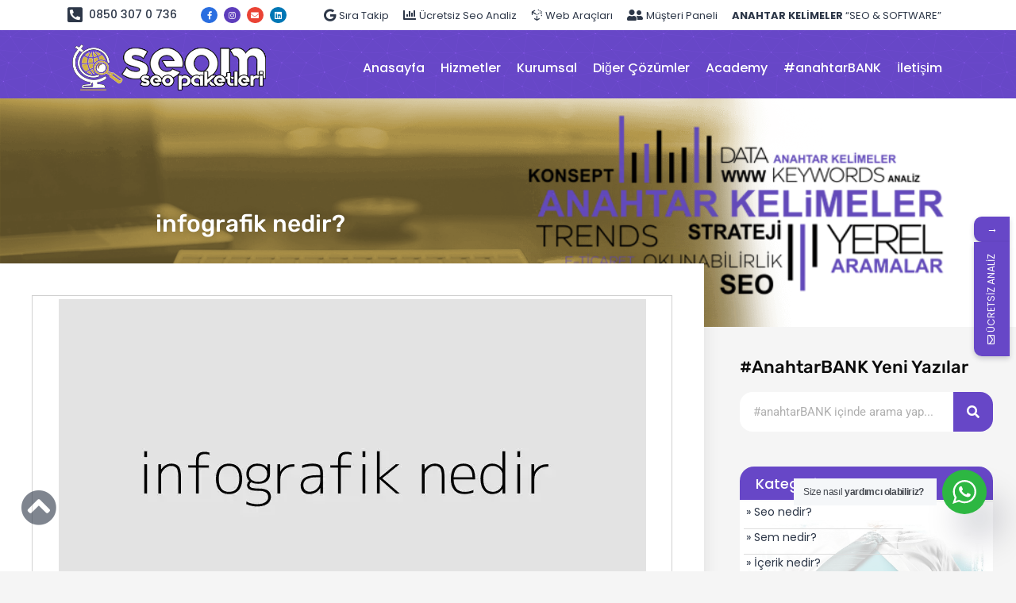

--- FILE ---
content_type: text/html; charset=UTF-8
request_url: https://seom.com.tr/infografik-nedir/
body_size: 52447
content:
<!DOCTYPE>
<html lang="tr">
<head><meta charset="utf-8"><script>if(navigator.userAgent.match(/MSIE|Internet Explorer/i)||navigator.userAgent.match(/Trident\/7\..*?rv:11/i)){var href=document.location.href;if(!href.match(/[?&]nowprocket/)){if(href.indexOf("?")==-1){if(href.indexOf("#")==-1){document.location.href=href+"?nowprocket=1"}else{document.location.href=href.replace("#","?nowprocket=1#")}}else{if(href.indexOf("#")==-1){document.location.href=href+"&nowprocket=1"}else{document.location.href=href.replace("#","&nowprocket=1#")}}}}</script><script>class RocketLazyLoadScripts{constructor(){this.triggerEvents=["keydown","mousedown","mousemove","touchmove","touchstart","touchend","wheel"],this.userEventHandler=this._triggerListener.bind(this),this.touchStartHandler=this._onTouchStart.bind(this),this.touchMoveHandler=this._onTouchMove.bind(this),this.touchEndHandler=this._onTouchEnd.bind(this),this.clickHandler=this._onClick.bind(this),this.interceptedClicks=[],window.addEventListener("pageshow",(e=>{this.persisted=e.persisted})),window.addEventListener("DOMContentLoaded",(()=>{this._preconnect3rdParties()})),this.delayedScripts={normal:[],async:[],defer:[]},this.allJQueries=[]}_addUserInteractionListener(e){document.hidden?e._triggerListener():(this.triggerEvents.forEach((t=>window.addEventListener(t,e.userEventHandler,{passive:!0}))),window.addEventListener("touchstart",e.touchStartHandler,{passive:!0}),window.addEventListener("mousedown",e.touchStartHandler),document.addEventListener("visibilitychange",e.userEventHandler))}_removeUserInteractionListener(){this.triggerEvents.forEach((e=>window.removeEventListener(e,this.userEventHandler,{passive:!0}))),document.removeEventListener("visibilitychange",this.userEventHandler)}_onTouchStart(e){"HTML"!==e.target.tagName&&(window.addEventListener("touchend",this.touchEndHandler),window.addEventListener("mouseup",this.touchEndHandler),window.addEventListener("touchmove",this.touchMoveHandler,{passive:!0}),window.addEventListener("mousemove",this.touchMoveHandler),e.target.addEventListener("click",this.clickHandler),this._renameDOMAttribute(e.target,"onclick","rocket-onclick"))}_onTouchMove(e){window.removeEventListener("touchend",this.touchEndHandler),window.removeEventListener("mouseup",this.touchEndHandler),window.removeEventListener("touchmove",this.touchMoveHandler,{passive:!0}),window.removeEventListener("mousemove",this.touchMoveHandler),e.target.removeEventListener("click",this.clickHandler),this._renameDOMAttribute(e.target,"rocket-onclick","onclick")}_onTouchEnd(e){window.removeEventListener("touchend",this.touchEndHandler),window.removeEventListener("mouseup",this.touchEndHandler),window.removeEventListener("touchmove",this.touchMoveHandler,{passive:!0}),window.removeEventListener("mousemove",this.touchMoveHandler)}_onClick(e){e.target.removeEventListener("click",this.clickHandler),this._renameDOMAttribute(e.target,"rocket-onclick","onclick"),this.interceptedClicks.push(e),e.preventDefault(),e.stopPropagation(),e.stopImmediatePropagation()}_replayClicks(){window.removeEventListener("touchstart",this.touchStartHandler,{passive:!0}),window.removeEventListener("mousedown",this.touchStartHandler),this.interceptedClicks.forEach((e=>{e.target.dispatchEvent(new MouseEvent("click",{view:e.view,bubbles:!0,cancelable:!0}))}))}_renameDOMAttribute(e,t,n){e.hasAttribute&&e.hasAttribute(t)&&(event.target.setAttribute(n,event.target.getAttribute(t)),event.target.removeAttribute(t))}_triggerListener(){this._removeUserInteractionListener(this),"loading"===document.readyState?document.addEventListener("DOMContentLoaded",this._loadEverythingNow.bind(this)):this._loadEverythingNow()}_preconnect3rdParties(){let e=[];document.querySelectorAll("script[type=rocketlazyloadscript]").forEach((t=>{if(t.hasAttribute("src")){const n=new URL(t.src).origin;n!==location.origin&&e.push({src:n,crossOrigin:t.crossOrigin||"module"===t.getAttribute("data-rocket-type")})}})),e=[...new Map(e.map((e=>[JSON.stringify(e),e]))).values()],this._batchInjectResourceHints(e,"preconnect")}async _loadEverythingNow(){this.lastBreath=Date.now(),this._delayEventListeners(),this._delayJQueryReady(this),this._handleDocumentWrite(),this._registerAllDelayedScripts(),this._preloadAllScripts(),await this._loadScriptsFromList(this.delayedScripts.normal),await this._loadScriptsFromList(this.delayedScripts.defer),await this._loadScriptsFromList(this.delayedScripts.async);try{await this._triggerDOMContentLoaded(),await this._triggerWindowLoad()}catch(e){}window.dispatchEvent(new Event("rocket-allScriptsLoaded")),this._replayClicks()}_registerAllDelayedScripts(){document.querySelectorAll("script[type=rocketlazyloadscript]").forEach((e=>{e.hasAttribute("src")?e.hasAttribute("async")&&!1!==e.async?this.delayedScripts.async.push(e):e.hasAttribute("defer")&&!1!==e.defer||"module"===e.getAttribute("data-rocket-type")?this.delayedScripts.defer.push(e):this.delayedScripts.normal.push(e):this.delayedScripts.normal.push(e)}))}async _transformScript(e){return await this._littleBreath(),new Promise((t=>{const n=document.createElement("script");[...e.attributes].forEach((e=>{let t=e.nodeName;"type"!==t&&("data-rocket-type"===t&&(t="type"),n.setAttribute(t,e.nodeValue))})),e.hasAttribute("src")?(n.addEventListener("load",t),n.addEventListener("error",t)):(n.text=e.text,t());try{e.parentNode.replaceChild(n,e)}catch(e){t()}}))}async _loadScriptsFromList(e){const t=e.shift();return t?(await this._transformScript(t),this._loadScriptsFromList(e)):Promise.resolve()}_preloadAllScripts(){this._batchInjectResourceHints([...this.delayedScripts.normal,...this.delayedScripts.defer,...this.delayedScripts.async],"preload")}_batchInjectResourceHints(e,t){var n=document.createDocumentFragment();e.forEach((e=>{if(e.src){const i=document.createElement("link");i.href=e.src,i.rel=t,"preconnect"!==t&&(i.as="script"),e.getAttribute&&"module"===e.getAttribute("data-rocket-type")&&(i.crossOrigin=!0),e.crossOrigin&&(i.crossOrigin=e.crossOrigin),n.appendChild(i)}})),document.head.appendChild(n)}_delayEventListeners(){let e={};function t(t,n){!function(t){function n(n){return e[t].eventsToRewrite.indexOf(n)>=0?"rocket-"+n:n}e[t]||(e[t]={originalFunctions:{add:t.addEventListener,remove:t.removeEventListener},eventsToRewrite:[]},t.addEventListener=function(){arguments[0]=n(arguments[0]),e[t].originalFunctions.add.apply(t,arguments)},t.removeEventListener=function(){arguments[0]=n(arguments[0]),e[t].originalFunctions.remove.apply(t,arguments)})}(t),e[t].eventsToRewrite.push(n)}function n(e,t){let n=e[t];Object.defineProperty(e,t,{get:()=>n||function(){},set(i){e["rocket"+t]=n=i}})}t(document,"DOMContentLoaded"),t(window,"DOMContentLoaded"),t(window,"load"),t(window,"pageshow"),t(document,"readystatechange"),n(document,"onreadystatechange"),n(window,"onload"),n(window,"onpageshow")}_delayJQueryReady(e){let t=window.jQuery;Object.defineProperty(window,"jQuery",{get:()=>t,set(n){if(n&&n.fn&&!e.allJQueries.includes(n)){n.fn.ready=n.fn.init.prototype.ready=function(t){e.domReadyFired?t.bind(document)(n):document.addEventListener("rocket-DOMContentLoaded",(()=>t.bind(document)(n)))};const t=n.fn.on;n.fn.on=n.fn.init.prototype.on=function(){if(this[0]===window){function e(e){return e.split(" ").map((e=>"load"===e||0===e.indexOf("load.")?"rocket-jquery-load":e)).join(" ")}"string"==typeof arguments[0]||arguments[0]instanceof String?arguments[0]=e(arguments[0]):"object"==typeof arguments[0]&&Object.keys(arguments[0]).forEach((t=>{delete Object.assign(arguments[0],{[e(t)]:arguments[0][t]})[t]}))}return t.apply(this,arguments),this},e.allJQueries.push(n)}t=n}})}async _triggerDOMContentLoaded(){this.domReadyFired=!0,await this._littleBreath(),document.dispatchEvent(new Event("rocket-DOMContentLoaded")),await this._littleBreath(),window.dispatchEvent(new Event("rocket-DOMContentLoaded")),await this._littleBreath(),document.dispatchEvent(new Event("rocket-readystatechange")),await this._littleBreath(),document.rocketonreadystatechange&&document.rocketonreadystatechange()}async _triggerWindowLoad(){await this._littleBreath(),window.dispatchEvent(new Event("rocket-load")),await this._littleBreath(),window.rocketonload&&window.rocketonload(),await this._littleBreath(),this.allJQueries.forEach((e=>e(window).trigger("rocket-jquery-load"))),await this._littleBreath();const e=new Event("rocket-pageshow");e.persisted=this.persisted,window.dispatchEvent(e),await this._littleBreath(),window.rocketonpageshow&&window.rocketonpageshow({persisted:this.persisted})}_handleDocumentWrite(){const e=new Map;document.write=document.writeln=function(t){const n=document.currentScript,i=document.createRange(),r=n.parentElement;let o=e.get(n);void 0===o&&(o=n.nextSibling,e.set(n,o));const s=document.createDocumentFragment();i.setStart(s,0),s.appendChild(i.createContextualFragment(t)),r.insertBefore(s,o)}}async _littleBreath(){Date.now()-this.lastBreath>45&&(await this._requestAnimFrame(),this.lastBreath=Date.now())}async _requestAnimFrame(){return document.hidden?new Promise((e=>setTimeout(e))):new Promise((e=>requestAnimationFrame(e)))}static run(){const e=new RocketLazyLoadScripts;e._addUserInteractionListener(e)}}RocketLazyLoadScripts.run();</script>
    
    
    <meta name="viewport" content="width=device-width, initial-scale=1, maximum-scale=1" />
    <meta name="robots" content="index, follow" />
    <meta name="rating" content="ALL" />
    <title>
        infografik nedir? - Seo Maker - Seo Paketleri &amp; Backlink Hizmetleri    </title>
    <meta name="robots" content="ALL">
    <meta name="Copyright" content="keywords">


    <link data-minify="1" rel="stylesheet" href="https://seom.com.tr/wp-content/cache/min/1/wp-content/themes/keywordstheme/css/style.min.css?ver=1768437777" />

    <meta name='robots' content='index, follow, max-image-preview:large, max-snippet:-1, max-video-preview:-1' />

	<!-- This site is optimized with the Yoast SEO plugin v23.0 - https://yoast.com/wordpress/plugins/seo/ -->
	<link rel="canonical" href="https://seom.com.tr/infografik-nedir/" />
	<meta property="og:locale" content="tr_TR" />
	<meta property="og:type" content="article" />
	<meta property="og:title" content="infografik nedir? - Seo Maker - Seo Paketleri &amp; Backlink Hizmetleri" />
	<meta property="og:description" content="Infografik, görsel öğeler, veriler ve metinlerin birleştirilerek oluşturulan bilgi grafikleridir. Bu makalede infografik nedir sorusuna detaylı cevaplar bulabilirsiniz. En iyi infografik örneklerine ve faydalı ipuçlarına da göz atın. Infografik Nedir? İnfografik, görsel olarak sunulan bilgi grafikleridir. Bu grafikler, karmaşık veri setlerini okuyucular için anlaşılması daha kolay olan basit, görsel bir formata dönüştürür. İnfografikler, genellikle web [&hellip;]" />
	<meta property="og:url" content="https://seom.com.tr/infografik-nedir/" />
	<meta property="og:site_name" content="Seo Maker - Seo Paketleri &amp; Backlink Hizmetleri" />
	<meta property="article:publisher" content="https://www.instagram.com/seo_software/" />
	<meta property="article:published_time" content="2023-04-21T12:35:46+00:00" />
	<meta name="author" content="admin" />
	<meta name="twitter:card" content="summary_large_image" />
	<meta name="twitter:label1" content="Yazan:" />
	<meta name="twitter:data1" content="admin" />
	<meta name="twitter:label2" content="Tahmini okuma süresi" />
	<meta name="twitter:data2" content="2 dakika" />
	<script type="application/ld+json" class="yoast-schema-graph">{"@context":"https://schema.org","@graph":[{"@type":"Article","@id":"https://seom.com.tr/infografik-nedir/#article","isPartOf":{"@id":"https://seom.com.tr/infografik-nedir/"},"author":{"name":"admin","@id":"https://seom.com.tr/#/schema/person/30a42c70601e8e0a276b04e95ff1d0ba"},"headline":"infografik nedir?","datePublished":"2023-04-21T12:35:46+00:00","dateModified":"2023-04-21T12:35:46+00:00","mainEntityOfPage":{"@id":"https://seom.com.tr/infografik-nedir/"},"wordCount":375,"commentCount":0,"publisher":{"@id":"https://seom.com.tr/#organization"},"image":{"@id":"https://seom.com.tr/infografik-nedir/#primaryimage"},"thumbnailUrl":"https://seom.com.tr/wp-content/uploads/2023/04/000000.pngtextinfografik-nedir.webp","articleSection":["anahtarBank"],"inLanguage":"tr","potentialAction":[{"@type":"CommentAction","name":"Comment","target":["https://seom.com.tr/infografik-nedir/#respond"]}]},{"@type":"WebPage","@id":"https://seom.com.tr/infografik-nedir/","url":"https://seom.com.tr/infografik-nedir/","name":"infografik nedir? - Seo Maker - Seo Paketleri &amp; Backlink Hizmetleri","isPartOf":{"@id":"https://seom.com.tr/#website"},"primaryImageOfPage":{"@id":"https://seom.com.tr/infografik-nedir/#primaryimage"},"image":{"@id":"https://seom.com.tr/infografik-nedir/#primaryimage"},"thumbnailUrl":"https://seom.com.tr/wp-content/uploads/2023/04/000000.pngtextinfografik-nedir.webp","datePublished":"2023-04-21T12:35:46+00:00","dateModified":"2023-04-21T12:35:46+00:00","breadcrumb":{"@id":"https://seom.com.tr/infografik-nedir/#breadcrumb"},"inLanguage":"tr","potentialAction":[{"@type":"ReadAction","target":["https://seom.com.tr/infografik-nedir/"]}]},{"@type":"ImageObject","inLanguage":"tr","@id":"https://seom.com.tr/infografik-nedir/#primaryimage","url":"https://seom.com.tr/wp-content/uploads/2023/04/000000.pngtextinfografik-nedir.webp","contentUrl":"https://seom.com.tr/wp-content/uploads/2023/04/000000.pngtextinfografik-nedir.webp","width":740,"height":420},{"@type":"BreadcrumbList","@id":"https://seom.com.tr/infografik-nedir/#breadcrumb","itemListElement":[{"@type":"ListItem","position":1,"name":"Anasayfa","item":"https://seom.com.tr/"},{"@type":"ListItem","position":2,"name":"infografik nedir?"}]},{"@type":"WebSite","@id":"https://seom.com.tr/#website","url":"https://seom.com.tr/","name":"Seo Software Danışmanlık Eğitim Telekomünikasyon","description":"Arama motorlarında liderlik yolunda","publisher":{"@id":"https://seom.com.tr/#organization"},"potentialAction":[{"@type":"SearchAction","target":{"@type":"EntryPoint","urlTemplate":"https://seom.com.tr/?s={search_term_string}"},"query-input":"required name=search_term_string"}],"inLanguage":"tr"},{"@type":"Organization","@id":"https://seom.com.tr/#organization","name":"Seo Software Danışmanlık Eğitim Telekomünikasyon","url":"https://seom.com.tr/","logo":{"@type":"ImageObject","inLanguage":"tr","@id":"https://seom.com.tr/#/schema/logo/image/","url":"https://seom.com.tr/wp-content/uploads/2024/06/seo-paketleri-logo.png","contentUrl":"https://seom.com.tr/wp-content/uploads/2024/06/seo-paketleri-logo.png","width":512,"height":120,"caption":"Seo Software Danışmanlık Eğitim Telekomünikasyon"},"image":{"@id":"https://seom.com.tr/#/schema/logo/image/"},"sameAs":["https://www.instagram.com/seo_software/"]},{"@type":"Person","@id":"https://seom.com.tr/#/schema/person/30a42c70601e8e0a276b04e95ff1d0ba","name":"admin","image":{"@type":"ImageObject","inLanguage":"tr","@id":"https://seom.com.tr/#/schema/person/image/","url":"https://secure.gravatar.com/avatar/039d7391bef818b10288ad71411ec85f8ee1d0f94d7ba47d42d2aaea49b8cc1f?s=96&d=mm&r=g","contentUrl":"https://secure.gravatar.com/avatar/039d7391bef818b10288ad71411ec85f8ee1d0f94d7ba47d42d2aaea49b8cc1f?s=96&d=mm&r=g","caption":"admin"},"sameAs":["http://localhost/keywords"],"url":"https://seom.com.tr/author/admin/"}]}</script>
	<!-- / Yoast SEO plugin. -->


<link rel='dns-prefetch' href='//www.googletagmanager.com' />
<link rel="alternate" type="application/rss+xml" title="Seo Maker - Seo Paketleri &amp; Backlink Hizmetleri &raquo; infografik nedir? yorum akışı" href="https://seom.com.tr/infografik-nedir/feed/" />
<link rel="alternate" title="oEmbed (JSON)" type="application/json+oembed" href="https://seom.com.tr/wp-json/oembed/1.0/embed?url=https%3A%2F%2Fseom.com.tr%2Finfografik-nedir%2F" />
<link rel="alternate" title="oEmbed (XML)" type="text/xml+oembed" href="https://seom.com.tr/wp-json/oembed/1.0/embed?url=https%3A%2F%2Fseom.com.tr%2Finfografik-nedir%2F&#038;format=xml" />
<style id='wp-img-auto-sizes-contain-inline-css' type='text/css'>
img:is([sizes=auto i],[sizes^="auto," i]){contain-intrinsic-size:3000px 1500px}
/*# sourceURL=wp-img-auto-sizes-contain-inline-css */
</style>
<style id='classic-theme-styles-inline-css' type='text/css'>
/*! This file is auto-generated */
.wp-block-button__link{color:#fff;background-color:#32373c;border-radius:9999px;box-shadow:none;text-decoration:none;padding:calc(.667em + 2px) calc(1.333em + 2px);font-size:1.125em}.wp-block-file__button{background:#32373c;color:#fff;text-decoration:none}
/*# sourceURL=/wp-includes/css/classic-themes.min.css */
</style>
<style id='global-styles-inline-css' type='text/css'>
:root{--wp--preset--aspect-ratio--square: 1;--wp--preset--aspect-ratio--4-3: 4/3;--wp--preset--aspect-ratio--3-4: 3/4;--wp--preset--aspect-ratio--3-2: 3/2;--wp--preset--aspect-ratio--2-3: 2/3;--wp--preset--aspect-ratio--16-9: 16/9;--wp--preset--aspect-ratio--9-16: 9/16;--wp--preset--color--black: #000000;--wp--preset--color--cyan-bluish-gray: #abb8c3;--wp--preset--color--white: #ffffff;--wp--preset--color--pale-pink: #f78da7;--wp--preset--color--vivid-red: #cf2e2e;--wp--preset--color--luminous-vivid-orange: #ff6900;--wp--preset--color--luminous-vivid-amber: #fcb900;--wp--preset--color--light-green-cyan: #7bdcb5;--wp--preset--color--vivid-green-cyan: #00d084;--wp--preset--color--pale-cyan-blue: #8ed1fc;--wp--preset--color--vivid-cyan-blue: #0693e3;--wp--preset--color--vivid-purple: #9b51e0;--wp--preset--gradient--vivid-cyan-blue-to-vivid-purple: linear-gradient(135deg,rgb(6,147,227) 0%,rgb(155,81,224) 100%);--wp--preset--gradient--light-green-cyan-to-vivid-green-cyan: linear-gradient(135deg,rgb(122,220,180) 0%,rgb(0,208,130) 100%);--wp--preset--gradient--luminous-vivid-amber-to-luminous-vivid-orange: linear-gradient(135deg,rgb(252,185,0) 0%,rgb(255,105,0) 100%);--wp--preset--gradient--luminous-vivid-orange-to-vivid-red: linear-gradient(135deg,rgb(255,105,0) 0%,rgb(207,46,46) 100%);--wp--preset--gradient--very-light-gray-to-cyan-bluish-gray: linear-gradient(135deg,rgb(238,238,238) 0%,rgb(169,184,195) 100%);--wp--preset--gradient--cool-to-warm-spectrum: linear-gradient(135deg,rgb(74,234,220) 0%,rgb(151,120,209) 20%,rgb(207,42,186) 40%,rgb(238,44,130) 60%,rgb(251,105,98) 80%,rgb(254,248,76) 100%);--wp--preset--gradient--blush-light-purple: linear-gradient(135deg,rgb(255,206,236) 0%,rgb(152,150,240) 100%);--wp--preset--gradient--blush-bordeaux: linear-gradient(135deg,rgb(254,205,165) 0%,rgb(254,45,45) 50%,rgb(107,0,62) 100%);--wp--preset--gradient--luminous-dusk: linear-gradient(135deg,rgb(255,203,112) 0%,rgb(199,81,192) 50%,rgb(65,88,208) 100%);--wp--preset--gradient--pale-ocean: linear-gradient(135deg,rgb(255,245,203) 0%,rgb(182,227,212) 50%,rgb(51,167,181) 100%);--wp--preset--gradient--electric-grass: linear-gradient(135deg,rgb(202,248,128) 0%,rgb(113,206,126) 100%);--wp--preset--gradient--midnight: linear-gradient(135deg,rgb(2,3,129) 0%,rgb(40,116,252) 100%);--wp--preset--font-size--small: 13px;--wp--preset--font-size--medium: 20px;--wp--preset--font-size--large: 36px;--wp--preset--font-size--x-large: 42px;--wp--preset--spacing--20: 0.44rem;--wp--preset--spacing--30: 0.67rem;--wp--preset--spacing--40: 1rem;--wp--preset--spacing--50: 1.5rem;--wp--preset--spacing--60: 2.25rem;--wp--preset--spacing--70: 3.38rem;--wp--preset--spacing--80: 5.06rem;--wp--preset--shadow--natural: 6px 6px 9px rgba(0, 0, 0, 0.2);--wp--preset--shadow--deep: 12px 12px 50px rgba(0, 0, 0, 0.4);--wp--preset--shadow--sharp: 6px 6px 0px rgba(0, 0, 0, 0.2);--wp--preset--shadow--outlined: 6px 6px 0px -3px rgb(255, 255, 255), 6px 6px rgb(0, 0, 0);--wp--preset--shadow--crisp: 6px 6px 0px rgb(0, 0, 0);}:where(.is-layout-flex){gap: 0.5em;}:where(.is-layout-grid){gap: 0.5em;}body .is-layout-flex{display: flex;}.is-layout-flex{flex-wrap: wrap;align-items: center;}.is-layout-flex > :is(*, div){margin: 0;}body .is-layout-grid{display: grid;}.is-layout-grid > :is(*, div){margin: 0;}:where(.wp-block-columns.is-layout-flex){gap: 2em;}:where(.wp-block-columns.is-layout-grid){gap: 2em;}:where(.wp-block-post-template.is-layout-flex){gap: 1.25em;}:where(.wp-block-post-template.is-layout-grid){gap: 1.25em;}.has-black-color{color: var(--wp--preset--color--black) !important;}.has-cyan-bluish-gray-color{color: var(--wp--preset--color--cyan-bluish-gray) !important;}.has-white-color{color: var(--wp--preset--color--white) !important;}.has-pale-pink-color{color: var(--wp--preset--color--pale-pink) !important;}.has-vivid-red-color{color: var(--wp--preset--color--vivid-red) !important;}.has-luminous-vivid-orange-color{color: var(--wp--preset--color--luminous-vivid-orange) !important;}.has-luminous-vivid-amber-color{color: var(--wp--preset--color--luminous-vivid-amber) !important;}.has-light-green-cyan-color{color: var(--wp--preset--color--light-green-cyan) !important;}.has-vivid-green-cyan-color{color: var(--wp--preset--color--vivid-green-cyan) !important;}.has-pale-cyan-blue-color{color: var(--wp--preset--color--pale-cyan-blue) !important;}.has-vivid-cyan-blue-color{color: var(--wp--preset--color--vivid-cyan-blue) !important;}.has-vivid-purple-color{color: var(--wp--preset--color--vivid-purple) !important;}.has-black-background-color{background-color: var(--wp--preset--color--black) !important;}.has-cyan-bluish-gray-background-color{background-color: var(--wp--preset--color--cyan-bluish-gray) !important;}.has-white-background-color{background-color: var(--wp--preset--color--white) !important;}.has-pale-pink-background-color{background-color: var(--wp--preset--color--pale-pink) !important;}.has-vivid-red-background-color{background-color: var(--wp--preset--color--vivid-red) !important;}.has-luminous-vivid-orange-background-color{background-color: var(--wp--preset--color--luminous-vivid-orange) !important;}.has-luminous-vivid-amber-background-color{background-color: var(--wp--preset--color--luminous-vivid-amber) !important;}.has-light-green-cyan-background-color{background-color: var(--wp--preset--color--light-green-cyan) !important;}.has-vivid-green-cyan-background-color{background-color: var(--wp--preset--color--vivid-green-cyan) !important;}.has-pale-cyan-blue-background-color{background-color: var(--wp--preset--color--pale-cyan-blue) !important;}.has-vivid-cyan-blue-background-color{background-color: var(--wp--preset--color--vivid-cyan-blue) !important;}.has-vivid-purple-background-color{background-color: var(--wp--preset--color--vivid-purple) !important;}.has-black-border-color{border-color: var(--wp--preset--color--black) !important;}.has-cyan-bluish-gray-border-color{border-color: var(--wp--preset--color--cyan-bluish-gray) !important;}.has-white-border-color{border-color: var(--wp--preset--color--white) !important;}.has-pale-pink-border-color{border-color: var(--wp--preset--color--pale-pink) !important;}.has-vivid-red-border-color{border-color: var(--wp--preset--color--vivid-red) !important;}.has-luminous-vivid-orange-border-color{border-color: var(--wp--preset--color--luminous-vivid-orange) !important;}.has-luminous-vivid-amber-border-color{border-color: var(--wp--preset--color--luminous-vivid-amber) !important;}.has-light-green-cyan-border-color{border-color: var(--wp--preset--color--light-green-cyan) !important;}.has-vivid-green-cyan-border-color{border-color: var(--wp--preset--color--vivid-green-cyan) !important;}.has-pale-cyan-blue-border-color{border-color: var(--wp--preset--color--pale-cyan-blue) !important;}.has-vivid-cyan-blue-border-color{border-color: var(--wp--preset--color--vivid-cyan-blue) !important;}.has-vivid-purple-border-color{border-color: var(--wp--preset--color--vivid-purple) !important;}.has-vivid-cyan-blue-to-vivid-purple-gradient-background{background: var(--wp--preset--gradient--vivid-cyan-blue-to-vivid-purple) !important;}.has-light-green-cyan-to-vivid-green-cyan-gradient-background{background: var(--wp--preset--gradient--light-green-cyan-to-vivid-green-cyan) !important;}.has-luminous-vivid-amber-to-luminous-vivid-orange-gradient-background{background: var(--wp--preset--gradient--luminous-vivid-amber-to-luminous-vivid-orange) !important;}.has-luminous-vivid-orange-to-vivid-red-gradient-background{background: var(--wp--preset--gradient--luminous-vivid-orange-to-vivid-red) !important;}.has-very-light-gray-to-cyan-bluish-gray-gradient-background{background: var(--wp--preset--gradient--very-light-gray-to-cyan-bluish-gray) !important;}.has-cool-to-warm-spectrum-gradient-background{background: var(--wp--preset--gradient--cool-to-warm-spectrum) !important;}.has-blush-light-purple-gradient-background{background: var(--wp--preset--gradient--blush-light-purple) !important;}.has-blush-bordeaux-gradient-background{background: var(--wp--preset--gradient--blush-bordeaux) !important;}.has-luminous-dusk-gradient-background{background: var(--wp--preset--gradient--luminous-dusk) !important;}.has-pale-ocean-gradient-background{background: var(--wp--preset--gradient--pale-ocean) !important;}.has-electric-grass-gradient-background{background: var(--wp--preset--gradient--electric-grass) !important;}.has-midnight-gradient-background{background: var(--wp--preset--gradient--midnight) !important;}.has-small-font-size{font-size: var(--wp--preset--font-size--small) !important;}.has-medium-font-size{font-size: var(--wp--preset--font-size--medium) !important;}.has-large-font-size{font-size: var(--wp--preset--font-size--large) !important;}.has-x-large-font-size{font-size: var(--wp--preset--font-size--x-large) !important;}
:where(.wp-block-post-template.is-layout-flex){gap: 1.25em;}:where(.wp-block-post-template.is-layout-grid){gap: 1.25em;}
:where(.wp-block-term-template.is-layout-flex){gap: 1.25em;}:where(.wp-block-term-template.is-layout-grid){gap: 1.25em;}
:where(.wp-block-columns.is-layout-flex){gap: 2em;}:where(.wp-block-columns.is-layout-grid){gap: 2em;}
:root :where(.wp-block-pullquote){font-size: 1.5em;line-height: 1.6;}
/*# sourceURL=global-styles-inline-css */
</style>
<link data-minify="1" rel='stylesheet' id='contact-form-7-css' href='https://seom.com.tr/wp-content/cache/min/1/wp-content/plugins/contact-form-7/includes/css/styles.css?ver=1768437777' type='text/css' media='all' />
<link data-minify="1" rel='stylesheet' id='wp_automatic_gallery_style-css' href='https://seom.com.tr/wp-content/cache/min/1/wp-content/plugins/wp-automatic/css/wp-automatic.css?ver=1768437777' type='text/css' media='all' />
<link data-minify="1" rel='stylesheet' id='elementor-icons-css' href='https://seom.com.tr/wp-content/cache/min/1/wp-content/plugins/elementor/assets/lib/eicons/css/elementor-icons.min.css?ver=1768437777' type='text/css' media='all' />
<link rel='stylesheet' id='elementor-frontend-css' href='https://seom.com.tr/wp-content/plugins/elementor/assets/css/frontend.min.css?ver=3.34.1' type='text/css' media='all' />
<link rel='stylesheet' id='elementor-post-236-css' href='https://seom.com.tr/wp-content/uploads/elementor/css/post-236.css?ver=1768437777' type='text/css' media='all' />
<link rel='stylesheet' id='elementor-pro-css' href='https://seom.com.tr/wp-content/plugins/elementor-pro/assets/css/frontend.min.css?ver=3.16.2' type='text/css' media='all' />
<link rel='stylesheet' id='elementor-post-457-css' href='https://seom.com.tr/wp-content/uploads/elementor/css/post-457.css?ver=1768437777' type='text/css' media='all' />
<link data-minify="1" rel='stylesheet' id='ecs-styles-css' href='https://seom.com.tr/wp-content/cache/min/1/wp-content/plugins/ele-custom-skin/assets/css/ecs-style.css?ver=1768437777' type='text/css' media='all' />
<style id='rocket-lazyload-inline-css' type='text/css'>
.rll-youtube-player{position:relative;padding-bottom:56.23%;height:0;overflow:hidden;max-width:100%;}.rll-youtube-player:focus-within{outline: 2px solid currentColor;outline-offset: 5px;}.rll-youtube-player iframe{position:absolute;top:0;left:0;width:100%;height:100%;z-index:100;background:0 0}.rll-youtube-player img{bottom:0;display:block;left:0;margin:auto;max-width:100%;width:100%;position:absolute;right:0;top:0;border:none;height:auto;-webkit-transition:.4s all;-moz-transition:.4s all;transition:.4s all}.rll-youtube-player img:hover{-webkit-filter:brightness(75%)}.rll-youtube-player .play{height:100%;width:100%;left:0;top:0;position:absolute;background:url(https://seom.com.tr/wp-content/webp-express/webp-images/doc-root/wp-content/plugins/wp-rocket/assets/img/youtube.png.webp) no-repeat center;background-color: transparent !important;cursor:pointer;border:none;}
/*# sourceURL=rocket-lazyload-inline-css */
</style>
<link data-minify="1" rel='stylesheet' id='elementor-gf-local-roboto-css' href='https://seom.com.tr/wp-content/cache/min/1/wp-content/uploads/elementor/google-fonts/css/roboto.css?ver=1768437777' type='text/css' media='all' />
<link data-minify="1" rel='stylesheet' id='elementor-gf-local-robotoslab-css' href='https://seom.com.tr/wp-content/cache/min/1/wp-content/uploads/elementor/google-fonts/css/robotoslab.css?ver=1768437777' type='text/css' media='all' />
<link data-minify="1" rel='stylesheet' id='elementor-gf-local-rubik-css' href='https://seom.com.tr/wp-content/cache/min/1/wp-content/uploads/elementor/google-fonts/css/rubik.css?ver=1768437777' type='text/css' media='all' />
<link data-minify="1" rel='stylesheet' id='elementor-gf-local-merriweather-css' href='https://seom.com.tr/wp-content/cache/min/1/wp-content/uploads/elementor/google-fonts/css/merriweather.css?ver=1768437777' type='text/css' media='all' />
<script type="rocketlazyloadscript" data-rocket-type="text/javascript" src="https://seom.com.tr/wp-includes/js/jquery/jquery.min.js?ver=3.7.1" id="jquery-core-js" defer></script>
<script type="rocketlazyloadscript" data-rocket-type="text/javascript" src="https://seom.com.tr/wp-includes/js/jquery/jquery-migrate.min.js?ver=3.4.1" id="jquery-migrate-js" defer></script>
<script type="rocketlazyloadscript" data-rocket-type="text/javascript" src="https://seom.com.tr/wp-content/cache/autoptimize/js/autoptimize_single_110e06930c2043d5439adeb9999f07f5.js?ver=6.9" id="wp_automatic_gallery-js" defer></script>

<!-- Site Kit tarafından eklenen Google etiketi (gtag.js) snippet&#039;i -->
<!-- Google Analytics snippet added by Site Kit -->
<script type="text/javascript" src="https://www.googletagmanager.com/gtag/js?id=GT-T5J2ZZZ" id="google_gtagjs-js" async></script>
<script type="rocketlazyloadscript" data-rocket-type="text/javascript" id="google_gtagjs-js-after">
/* <![CDATA[ */
window.dataLayer = window.dataLayer || [];function gtag(){dataLayer.push(arguments);}
gtag("set","linker",{"domains":["seom.com.tr"]});
gtag("js", new Date());
gtag("set", "developer_id.dZTNiMT", true);
gtag("config", "GT-T5J2ZZZ");
//# sourceURL=google_gtagjs-js-after
/* ]]> */
</script>
<script type="text/javascript" id="ecs_ajax_load-js-extra">
/* <![CDATA[ */
var ecs_ajax_params = {"ajaxurl":"https://seom.com.tr/wp-admin/admin-ajax.php","posts":"{\"page\":0,\"name\":\"infografik-nedir\",\"error\":\"\",\"m\":\"\",\"p\":0,\"post_parent\":\"\",\"subpost\":\"\",\"subpost_id\":\"\",\"attachment\":\"\",\"attachment_id\":0,\"pagename\":\"\",\"page_id\":0,\"second\":\"\",\"minute\":\"\",\"hour\":\"\",\"day\":0,\"monthnum\":0,\"year\":0,\"w\":0,\"category_name\":\"\",\"tag\":\"\",\"cat\":\"\",\"tag_id\":\"\",\"author\":\"\",\"author_name\":\"\",\"feed\":\"\",\"tb\":\"\",\"paged\":0,\"meta_key\":\"\",\"meta_value\":\"\",\"preview\":\"\",\"s\":\"\",\"sentence\":\"\",\"title\":\"\",\"fields\":\"all\",\"menu_order\":\"\",\"embed\":\"\",\"category__in\":[],\"category__not_in\":[],\"category__and\":[],\"post__in\":[],\"post__not_in\":[],\"post_name__in\":[],\"tag__in\":[],\"tag__not_in\":[],\"tag__and\":[],\"tag_slug__in\":[],\"tag_slug__and\":[],\"post_parent__in\":[],\"post_parent__not_in\":[],\"author__in\":[],\"author__not_in\":[],\"search_columns\":[],\"orderby\":\"menu_order\",\"order\":\"ASC\",\"ignore_sticky_posts\":false,\"suppress_filters\":false,\"cache_results\":true,\"update_post_term_cache\":true,\"update_menu_item_cache\":false,\"lazy_load_term_meta\":true,\"update_post_meta_cache\":true,\"post_type\":\"\",\"posts_per_page\":10,\"nopaging\":false,\"comments_per_page\":\"50\",\"no_found_rows\":false}"};
//# sourceURL=ecs_ajax_load-js-extra
/* ]]> */
</script>
<script type="rocketlazyloadscript" data-rocket-type="text/javascript" src="https://seom.com.tr/wp-content/cache/autoptimize/js/autoptimize_single_6a414b257267a883c6dd13b3c66b8596.js?ver=3.1.9" id="ecs_ajax_load-js" defer></script>
<script type="rocketlazyloadscript" data-rocket-type="text/javascript" src="https://seom.com.tr/wp-content/cache/autoptimize/js/autoptimize_single_447712f49ef92d24eda0381882e5f00b.js?ver=3.1.9" id="ecs-script-js" defer></script>
<link rel="https://api.w.org/" href="https://seom.com.tr/wp-json/" /><link rel="alternate" title="JSON" type="application/json" href="https://seom.com.tr/wp-json/wp/v2/posts/5792" /><link rel="EditURI" type="application/rsd+xml" title="RSD" href="https://seom.com.tr/xmlrpc.php?rsd" />
<meta name="generator" content="WordPress 6.9" />
<link rel='shortlink' href='https://seom.com.tr/?p=5792' />
<meta name="generator" content="Site Kit by Google 1.170.0" /><meta name="generator" content="Elementor 3.34.1; features: additional_custom_breakpoints; settings: css_print_method-external, google_font-enabled, font_display-swap">
			<style>
				.e-con.e-parent:nth-of-type(n+4):not(.e-lazyloaded):not(.e-no-lazyload),
				.e-con.e-parent:nth-of-type(n+4):not(.e-lazyloaded):not(.e-no-lazyload) * {
					background-image: none !important;
				}
				@media screen and (max-height: 1024px) {
					.e-con.e-parent:nth-of-type(n+3):not(.e-lazyloaded):not(.e-no-lazyload),
					.e-con.e-parent:nth-of-type(n+3):not(.e-lazyloaded):not(.e-no-lazyload) * {
						background-image: none !important;
					}
				}
				@media screen and (max-height: 640px) {
					.e-con.e-parent:nth-of-type(n+2):not(.e-lazyloaded):not(.e-no-lazyload),
					.e-con.e-parent:nth-of-type(n+2):not(.e-lazyloaded):not(.e-no-lazyload) * {
						background-image: none !important;
					}
				}
			</style>
			<link rel="icon" href="https://seom.com.tr/wp-content/uploads/2024/06/cropped-icon-32x32.png" sizes="32x32" />
<link rel="icon" href="https://seom.com.tr/wp-content/uploads/2024/06/cropped-icon-192x192.png" sizes="192x192" />
<link rel="apple-touch-icon" href="https://seom.com.tr/wp-content/uploads/2024/06/cropped-icon-180x180.png" />
<meta name="msapplication-TileImage" content="https://seom.com.tr/wp-content/uploads/2024/06/cropped-icon-270x270.png" />
<noscript><style id="rocket-lazyload-nojs-css">.rll-youtube-player, [data-lazy-src]{display:none !important;}</style></noscript></head>
<body class="wp-singular post-template-default single single-post postid-5792 single-format-standard wp-custom-logo wp-theme-keywordstheme elementor-default elementor-template-full-width elementor-kit-236 elementor-page-457">
<div id="keywords">         
<header>
    <div id="header-top">
        <div class="container">
            <div class="header-top-content">
                <a href="tel:00908503070736" class="phon-h-icon"><i class="fas fa-phone-square-alt"></i>  0850 307 0 736</a>
                <ul id="menu-sosyal-menu" class="d-flex sosyal-menu"><li id="menu-item-197" class="sosial-h-icon i-face menu-item menu-item-type-custom menu-item-object-custom menu-item-197"><a href="http://fb.com/seosoftwarecomtr"><i class="fab fa-facebook-f"></i></a></li>
<li id="menu-item-198" class="sosial-h-icon i-insta menu-item menu-item-type-custom menu-item-object-custom menu-item-198"><a href="http://instagram.com/seo_software"><i class="fab fa-instagram"></i></a></li>
<li id="menu-item-199" class="sosial-h-icon i-mail menu-item menu-item-type-custom menu-item-object-custom menu-item-199"><a href="mailto:pk@seom.com.tr"><i class="fas fa-envelope"></i></a></li>
<li id="menu-item-200" class="sosial-h-icon i-linke menu-item menu-item-type-custom menu-item-object-custom menu-item-200"><a href="https://www.linkedin.com/company/seosoftwarecomtr"><i class="fab fa-linkedin"></i></a></li>
</ul>                      
                <ul id="menu-ust-menu" class="d-flex header-top-ul"><li id="menu-item-192" class="menu-item menu-item-type-custom menu-item-object-custom menu-item-192"><a target="_blank" href="https://www.siratakip.com.tr/"><i class="fab fa-google"></i>Sıra Takip</a></li>
<li id="menu-item-193" class="menu-item menu-item-type-custom menu-item-object-custom menu-item-193"><a href="https://www.analytics.net.tr/"><i class="fas fa-chart-bar"></i> Ücretsiz Seo Analiz</a></li>
<li id="menu-item-194" class="menu-item menu-item-type-custom menu-item-object-custom menu-item-194"><a href="https://www.siratakip.com.tr/tools"><i class="fab fa-uncharted"></i>Web Araçları</a></li>
<li id="menu-item-195" class="menu-item menu-item-type-custom menu-item-object-custom menu-item-195"><a href="https://www.clients.com.tr/"><i class="fas fa-user-friends"></i> Müşteri Paneli</a></li>
<li id="menu-item-196" class="menu-item menu-item-type-custom menu-item-object-custom menu-item-196"><a href="#"><span><strong>ANAHTAR KELİMELER</strong>  &#8220;SEO &#038; SOFTWARE&#8221;</span></a></li>
</ul>                    
            </div>
        </div>
    </div>
    <div id="header-menu">
        <div class="container">
             <a href="https://seom.com.tr/" id="logo">
                <img src="data:image/svg+xml,%3Csvg%20xmlns='http://www.w3.org/2000/svg'%20viewBox='0%200%20347%2058'%3E%3C/svg%3E" width="347" height="58" data-lazy-src="https://seom.com.tr/wp-content/uploads/2024/06/seo-paketleri-logo.png.webp"><noscript><img src="https://seom.com.tr/wp-content/uploads/2024/06/seo-paketleri-logo.png.webp" width="347" height="58"></noscript>
            </a>
            <div id="keywords-menu" class="keywords-menu">
               <ul id="menu-anamenu" class="menu"><li id="menu-item-176" class="menu-item menu-item-type-post_type menu-item-object-page menu-item-home menu-item-176"><a href="https://seom.com.tr/">Anasayfa</a></li>
<li id="menu-item-6309" class="megamenu megamenu-3 menu-item menu-item-type-custom menu-item-object-custom menu-item-6309"><a href="#">Hizmetler</a></li>
<li id="menu-item-188" class="megamenu megamenu-2 menu-item menu-item-type-custom menu-item-object-custom menu-item-188"><a href="#">Kurumsal</a></li>
<li id="menu-item-216" class="megamenu megamenu-1 menu-item menu-item-type-taxonomy menu-item-object-category menu-item-216"><a href="https://seom.com.tr/cozum-hizmetleri/">Diğer Çözümler</a></li>
<li id="menu-item-186" class="menu-item menu-item-type-custom menu-item-object-custom menu-item-186"><a target="_blank" href="https://academy.net.tr/">Academy</a></li>
<li id="menu-item-6305" class="menu-item menu-item-type-custom menu-item-object-custom menu-item-6305"><a href="/anahtarbank">#anahtarBANK</a></li>
<li id="menu-item-353" class="menu-item menu-item-type-post_type menu-item-object-page menu-item-353"><a href="https://seom.com.tr/iletisim/">İletişim</a></li>
</ul>            </div>
            <div class="header-top-mobil text-right">
                <a href="#m-menu" class="button-menu butn"><i class="fa fa-bars"></i></a>
             </div>
        </div>
    </div>
</header>
		<div data-elementor-type="single-post" data-elementor-id="457" class="elementor elementor-457 elementor-location-single post-5792 post type-post status-publish format-standard has-post-thumbnail hentry category-anahtarbank" data-elementor-post-type="elementor_library">
					<div class="elementor-section-wrap">
								<section class="elementor-section elementor-top-section elementor-element elementor-element-601d7e16 elementor-section-full_width elementor-section-height-default elementor-section-height-default" data-id="601d7e16" data-element_type="section" data-settings="{&quot;background_background&quot;:&quot;classic&quot;}">
						<div class="elementor-container elementor-column-gap-no">
					<div class="elementor-column elementor-col-50 elementor-top-column elementor-element elementor-element-2fde64a" data-id="2fde64a" data-element_type="column" data-settings="{&quot;background_background&quot;:&quot;classic&quot;}">
			<div class="elementor-widget-wrap elementor-element-populated">
						<section class="elementor-section elementor-inner-section elementor-element elementor-element-76bb1ec elementor-section-height-min-height elementor-section-boxed elementor-section-height-default" data-id="76bb1ec" data-element_type="section" data-settings="{&quot;background_background&quot;:&quot;classic&quot;}">
						<div class="elementor-container elementor-column-gap-default">
					<div class="elementor-column elementor-col-100 elementor-inner-column elementor-element elementor-element-c728593" data-id="c728593" data-element_type="column">
			<div class="elementor-widget-wrap elementor-element-populated">
						<div class="elementor-element elementor-element-c14efee elementor-widget__width-inherit elementor-widget elementor-widget-theme-archive-title elementor-page-title elementor-widget-heading" data-id="c14efee" data-element_type="widget" data-widget_type="theme-archive-title.default">
				<div class="elementor-widget-container">
					<h1 class="elementor-heading-title elementor-size-default">infografik nedir?</h1>				</div>
				</div>
					</div>
		</div>
					</div>
		</section>
					</div>
		</div>
				<div class="elementor-column elementor-col-50 elementor-top-column elementor-element elementor-element-c1d38c9" data-id="c1d38c9" data-element_type="column">
			<div class="elementor-widget-wrap elementor-element-populated">
						<div class="elementor-element elementor-element-6dcb71c elementor-widget elementor-widget-image" data-id="6dcb71c" data-element_type="widget" data-widget_type="image.default">
				<div class="elementor-widget-container">
															<img width="504" height="227" src="data:image/svg+xml,%3Csvg%20xmlns='http://www.w3.org/2000/svg'%20viewBox='0%200%20504%20227'%3E%3C/svg%3E" class="attachment-full size-full wp-image-1593" alt="" data-lazy-srcset="https://seom.com.tr/wp-content/uploads/2023/09/seo-maker-blog.png.webp 504w,  https://seom.com.tr/wp-content/uploads/2023/09/seo-maker-blog-300x135.png.webp 300w" data-lazy-sizes="(max-width: 504px) 100vw, 504px" data-lazy-src="https://seom.com.tr/wp-content/uploads/2023/09/seo-maker-blog.png.webp" /><noscript><img width="504" height="227" src="https://seom.com.tr/wp-content/uploads/2023/09/seo-maker-blog.png.webp" class="attachment-full size-full wp-image-1593" alt="" srcset="https://seom.com.tr/wp-content/uploads/2023/09/seo-maker-blog.png.webp 504w,  https://seom.com.tr/wp-content/uploads/2023/09/seo-maker-blog-300x135.png.webp 300w" sizes="(max-width: 504px) 100vw, 504px" /></noscript>															</div>
				</div>
					</div>
		</div>
					</div>
		</section>
				<section class="elementor-section elementor-top-section elementor-element elementor-element-41a7f332 elementor-section-boxed elementor-section-height-default elementor-section-height-default" data-id="41a7f332" data-element_type="section">
						<div class="elementor-container elementor-column-gap-default">
					<div class="elementor-column elementor-col-66 elementor-top-column elementor-element elementor-element-1223e058" data-id="1223e058" data-element_type="column" data-settings="{&quot;background_background&quot;:&quot;classic&quot;}">
			<div class="elementor-widget-wrap elementor-element-populated">
						<div class="elementor-element elementor-element-115e1c2f elementor-widget elementor-widget-theme-post-featured-image elementor-widget-image" data-id="115e1c2f" data-element_type="widget" data-widget_type="theme-post-featured-image.default">
				<div class="elementor-widget-container">
															<img width="740" height="420" src="data:image/svg+xml,%3Csvg%20xmlns='http://www.w3.org/2000/svg'%20viewBox='0%200%20740%20420'%3E%3C/svg%3E" class="attachment-large size-large wp-image-5793" alt="" data-lazy-srcset="https://seom.com.tr/wp-content/uploads/2023/04/000000.pngtextinfografik-nedir.webp 740w,   https://seom.com.tr/wp-content/uploads/2023/04/000000.pngtextinfografik-nedir-300x170.webp 300w" data-lazy-sizes="(max-width: 740px) 100vw, 740px" data-lazy-src="https://seom.com.tr/wp-content/uploads/2023/04/000000.pngtextinfografik-nedir.webp" /><noscript><img width="740" height="420" src="https://seom.com.tr/wp-content/uploads/2023/04/000000.pngtextinfografik-nedir.webp" class="attachment-large size-large wp-image-5793" alt="" srcset="https://seom.com.tr/wp-content/uploads/2023/04/000000.pngtextinfografik-nedir.webp 740w,   https://seom.com.tr/wp-content/uploads/2023/04/000000.pngtextinfografik-nedir-300x170.webp 300w" sizes="(max-width: 740px) 100vw, 740px" /></noscript>															</div>
				</div>
				<div class="elementor-element elementor-element-3d8e3b98 elementor-widget elementor-widget-theme-post-content" data-id="3d8e3b98" data-element_type="widget" data-widget_type="theme-post-content.default">
				<div class="elementor-widget-container">
					<p>Infografik, görsel öğeler, veriler ve metinlerin birleştirilerek oluşturulan bilgi grafikleridir. Bu makalede infografik nedir sorusuna detaylı cevaplar bulabilirsiniz. En iyi infografik örneklerine ve faydalı ipuçlarına da göz atın.<br />
</p>
<h2> Infografik Nedir? </h2>
<p> İnfografik, görsel olarak sunulan bilgi grafikleridir. Bu grafikler, karmaşık veri setlerini okuyucular için anlaşılması daha kolay olan basit, görsel bir formata dönüştürür. İnfografikler, genellikle web sitelerinde, raporlarda, sunularda ve hatta sosyal medya gönderilerinde kullanılır. </p>
<h3> İnfografiklerin Faydaları </h3>
<p> İnfografiklerin birçok faydası vardır: </p>
<ul>
<li> Karmaşık veri setlerinin okuyucular tarafından daha kolay anlaşılmasını sağlayarak bilgi paylaşımı kolaylaştırır </li>
<li> İnfografikler, verileri basit ve hafif bir şekilde sunarak bilgi aktarımında daha yüksek bir etkileşim oranı sağlar </li>
<li> İnfografikler, okuyucuların daha kolay bir şekilde veriler arasında bağlantı kurmasına yardımcı olur </li>
</ul>
<h3> İnfografiklerin Oluşturulması </h3>
<p> İnfografiklerin oluşturulması, öncelikle hangi verilerin görüntüleneceğine karar vermekle başlar. Ardından veriler, basit, etkileyici bir tasarıma dönüştürüleceği bir grafik editörü kullanılarak işlenir. İnfografiklerin tasarımı, dikkat çekici ve kolay anlaşılır olmalıdır. </p>
<h4> Sonuç </h4>
<p> İnfografikler, birçok bilgi setinin görsel olarak daha çekici ve anlaşılabilir bir şekilde sunulmasına yardımcı olur. Hem iş dünyasında hem de kişisel kullanımda yaygın olarak kullanılmaktadırlar ve büyük veri kümelerini okuyucular için erişilebilir hale getirirler. </p>
<h4> Sıkça Sorulan Sorular </h4>
<ul>
<li> İnfografikler hangi alanlarda kullanılabilir? </li>
<p> İnfografikler, herhangi bir alanda kullanılabilir. İşletmeler, finans şirketleri, sağlık hizmetleri ve sosyal medya kullanıcıları tarafından sıklıkla kullanılmaktadırlar. </p>
<li> İnfografikler tasarlanırken nelere dikkat edilmelidir? </li>
<p> İnfografiklerin tasarımı, basit, anlaşılır ve dikkat çekici olmalıdır. İnfografikler güncel, taze ve ilginç verilerle tasarlanmalıdır. </p>
<li> İnfografiklerin hazırlanması ne kadar zaman alır? </li>
<p> İnfografik hazırlık süresi, tasarımın kapsamına, tasarımın görsel karmaşıklığına ve mevcut kaynakların kullanımına bağlı olarak değişebilir. Genellikle, infografikler birkaç saat ila birkaç gün arasında tamamlanmaktadır. </p>
</ul>
				</div>
				</div>
				<div class="elementor-element elementor-element-55ff3704 elementor-widget elementor-widget-facebook-button" data-id="55ff3704" data-element_type="widget" data-widget_type="facebook-button.default">
				<div class="elementor-widget-container">
							<div data-layout="standard" data-colorscheme="light" data-size="small" data-show-faces="false" class="elementor-facebook-widget fb-like" data-href="https://seom.com.tr?p=5792" data-share="false" data-action="like"></div>
						</div>
				</div>
				<div class="elementor-element elementor-element-64802a9 elementor-widget elementor-widget-heading" data-id="64802a9" data-element_type="widget" data-widget_type="heading.default">
				<div class="elementor-widget-container">
					<h4 class="elementor-heading-title elementor-size-default">Bir yorum bırakın</h4>				</div>
				</div>
				<div class="elementor-element elementor-element-63d4ba5d elementor-widget elementor-widget-facebook-comments" data-id="63d4ba5d" data-element_type="widget" data-widget_type="facebook-comments.default">
				<div class="elementor-widget-container">
							<div class="elementor-facebook-widget fb-comments" data-href="https://seom.com.tr?p=5792" data-width="100%" data-numposts="5" data-order-by="social" style="min-height: 1px"></div>
						</div>
				</div>
					</div>
		</div>
				<div class="elementor-column elementor-col-33 elementor-top-column elementor-element elementor-element-34de3793" data-id="34de3793" data-element_type="column">
			<div class="elementor-widget-wrap elementor-element-populated">
						<div class="elementor-element elementor-element-d9ee824 elementor-widget elementor-widget-heading" data-id="d9ee824" data-element_type="widget" data-widget_type="heading.default">
				<div class="elementor-widget-container">
					<h4 class="elementor-heading-title elementor-size-default">#AnahtarBANK Yeni Yazılar</h4>				</div>
				</div>
				<div class="elementor-element elementor-element-325ea0b elementor-search-form--skin-classic elementor-search-form--button-type-icon elementor-search-form--icon-search elementor-widget elementor-widget-search-form" data-id="325ea0b" data-element_type="widget" data-settings="{&quot;skin&quot;:&quot;classic&quot;}" data-widget_type="search-form.default">
				<div class="elementor-widget-container">
							<form class="elementor-search-form" action="https://seom.com.tr" method="get" role="search">
									<div class="elementor-search-form__container">
				<label class="elementor-screen-only" for="elementor-search-form-325ea0b">Search</label>

				
				<input id="elementor-search-form-325ea0b" placeholder="#anahtarBANK içinde arama yap..." class="elementor-search-form__input" type="search" name="s" value="">
				
									<button class="elementor-search-form__submit" type="submit" aria-label="Search">
													<i aria-hidden="true" class="fas fa-search"></i>							<span class="elementor-screen-only">Search</span>
											</button>
				
							</div>
		</form>
						</div>
				</div>
				<div class="elementor-element elementor-element-a6d7c43 elementor-widget__width-initial elementor-widget elementor-widget-html" data-id="a6d7c43" data-element_type="widget" data-widget_type="html.default">
				<div class="elementor-widget-container">
					<div class="blog-block">
					<h5 class="blog-block-h">Kategoriler</h5>
					<div class="blog-block-content cat">
						<div class="cat-overl"></div>
						<ul class="cat-ul">
							<li><a href="/seo-nedir">» Seo nedir?</a></li>
							<li><a href="/sem-nedir">» Sem nedir?</a></li>
							<li><a href="/icerik-nedir">» İçerik nedir?</a></li>
							<li><a href="/web-tasarim-nedir">» Web Tasarım nedir?</a></li>
							<li><a href="/e-ticaret-nedir">» E-Ticaret nedir?</a></li>
							<li><a href="/sosyal-medya-nedir">» Sosyal Medya nedir?</a></li>
							<li><a href="/yazilim-nedir">» Yazılım nedir?</a></li>
							<li><a href="/pr-ve-danismanlik-nedir">» PR ve Danışmanlık nedir?</a></li>
							<li><a href="/sunucu-nedir">» Sunucu nedir?</a></li>
						</ul>
					</div>
				</div>				</div>
				</div>
				<div class="elementor-element elementor-element-29ca2a50 elementor-widget elementor-widget-heading" data-id="29ca2a50" data-element_type="widget" data-widget_type="heading.default">
				<div class="elementor-widget-container">
					<h4 class="elementor-heading-title elementor-size-default">Son Anahtarlar</h4>				</div>
				</div>
				<div class="elementor-element elementor-element-f1a2ff6 elementor-grid-1 elementor-posts--thumbnail-left elementor-posts--align-left elementor-grid-tablet-2 elementor-grid-mobile-1 elementor-widget elementor-widget-posts" data-id="f1a2ff6" data-element_type="widget" data-settings="{&quot;classic_columns&quot;:&quot;1&quot;,&quot;classic_row_gap&quot;:{&quot;unit&quot;:&quot;px&quot;,&quot;size&quot;:&quot;30&quot;,&quot;sizes&quot;:[]},&quot;classic_columns_tablet&quot;:&quot;2&quot;,&quot;classic_columns_mobile&quot;:&quot;1&quot;,&quot;classic_row_gap_tablet&quot;:{&quot;unit&quot;:&quot;px&quot;,&quot;size&quot;:&quot;&quot;,&quot;sizes&quot;:[]},&quot;classic_row_gap_mobile&quot;:{&quot;unit&quot;:&quot;px&quot;,&quot;size&quot;:&quot;&quot;,&quot;sizes&quot;:[]}}" data-widget_type="posts.classic">
				<div class="elementor-widget-container">
							<div class="elementor-posts-container elementor-posts elementor-posts--skin-classic elementor-grid">
				<article class="elementor-post elementor-grid-item post-6391 post type-post status-publish format-standard hentry category-seo category-anahtarbank2">
				<div class="elementor-post__text">
				<h3 class="elementor-post__title">
			<a href="https://seom.com.tr/index-nedir/" >
				İndex Nedir?			</a>
		</h3>
		
		<a class="elementor-post__read-more" href="https://seom.com.tr/index-nedir/" aria-label="Read more about İndex Nedir?" tabindex="-1" >
			Anahtarı incele »		</a>

				</div>
				</article>
				<article class="elementor-post elementor-grid-item post-6384 post type-post status-publish format-standard hentry category-anahtarbank2">
				<div class="elementor-post__text">
				<h3 class="elementor-post__title">
			<a href="https://seom.com.tr/basin-bulteni-olusturma/" >
				Basın Bülteni Oluşturma			</a>
		</h3>
		
		<a class="elementor-post__read-more" href="https://seom.com.tr/basin-bulteni-olusturma/" aria-label="Read more about Basın Bülteni Oluşturma" tabindex="-1" >
			Anahtarı incele »		</a>

				</div>
				</article>
				<article class="elementor-post elementor-grid-item post-6382 post type-post status-publish format-standard hentry category-icerik-nedir category-anahtarbank2">
				<div class="elementor-post__text">
				<h3 class="elementor-post__title">
			<a href="https://seom.com.tr/etkili-reklam-metinleri-nasil-yazilir/" >
				Etkili Reklam Metinleri Nasıl Yazılır			</a>
		</h3>
		
		<a class="elementor-post__read-more" href="https://seom.com.tr/etkili-reklam-metinleri-nasil-yazilir/" aria-label="Read more about Etkili Reklam Metinleri Nasıl Yazılır" tabindex="-1" >
			Anahtarı incele »		</a>

				</div>
				</article>
				<article class="elementor-post elementor-grid-item post-6380 post type-post status-publish format-standard hentry category-icerik-nedir category-anahtarbank2">
				<div class="elementor-post__text">
				<h3 class="elementor-post__title">
			<a href="https://seom.com.tr/icerik-ve-icerigin-tarihcesi/" >
				İçerik ve İçeriğin Tarihçesi			</a>
		</h3>
		
		<a class="elementor-post__read-more" href="https://seom.com.tr/icerik-ve-icerigin-tarihcesi/" aria-label="Read more about İçerik ve İçeriğin Tarihçesi" tabindex="-1" >
			Anahtarı incele »		</a>

				</div>
				</article>
				<article class="elementor-post elementor-grid-item post-6378 post type-post status-publish format-standard hentry category-icerik-nedir category-anahtarbank2">
				<div class="elementor-post__text">
				<h3 class="elementor-post__title">
			<a href="https://seom.com.tr/metin-yazari-nasil-olunur/" >
				Metin Yazarı Nasıl Olunur?			</a>
		</h3>
		
		<a class="elementor-post__read-more" href="https://seom.com.tr/metin-yazari-nasil-olunur/" aria-label="Read more about Metin Yazarı Nasıl Olunur?" tabindex="-1" >
			Anahtarı incele »		</a>

				</div>
				</article>
				</div>
		
						</div>
				</div>
				<section class="elementor-section elementor-inner-section elementor-element elementor-element-4529c26 elementor-section-boxed elementor-section-height-default elementor-section-height-default" data-id="4529c26" data-element_type="section" data-settings="{&quot;background_background&quot;:&quot;classic&quot;}">
						<div class="elementor-container elementor-column-gap-default">
					<div class="elementor-column elementor-col-100 elementor-inner-column elementor-element elementor-element-edb999a" data-id="edb999a" data-element_type="column">
			<div class="elementor-widget-wrap elementor-element-populated">
						<div class="elementor-element elementor-element-9d0e506 elementor-widget elementor-widget-heading" data-id="9d0e506" data-element_type="widget" data-widget_type="heading.default">
				<div class="elementor-widget-container">
					<h4 class="elementor-heading-title elementor-size-default">Başlıca Hizmetlerimiz</h4>				</div>
				</div>
				<div class="elementor-element elementor-element-85c7c7e elementor-widget elementor-widget-html" data-id="85c7c7e" data-element_type="widget" data-widget_type="html.default">
				<div class="elementor-widget-container">
					<div class="blog-block">
					<div class="blog-block-content">
						<div class="images-link-list">
							<a href="/seo">
								<img src="data:image/svg+xml,%3Csvg%20xmlns='http://www.w3.org/2000/svg'%20viewBox='0%200%20400%20400'%3E%3C/svg%3E" width="400" height="400" class="img-responsive" data-lazy-src="/images/hedef-kitlenize-gorunur-olun.jpg.jpg"><noscript><img src="/images/hedef-kitlenize-gorunur-olun.jpg.jpg" width="400" height="400" class="img-responsive"></noscript>
							</a>
							<a href="/sem-pazarlama">
								<img src="data:image/svg+xml,%3Csvg%20xmlns='http://www.w3.org/2000/svg'%20viewBox='0%200%20400%20400'%3E%3C/svg%3E" width="400" height="400" class="img-responsive" data-lazy-src="/images/sem-pazarlama.jpg"><noscript><img src="/images/sem-pazarlama.jpg" width="400" height="400" class="img-responsive"></noscript>
							</a>
							<a href="/icerik-yonetimi">
								<img src="data:image/svg+xml,%3Csvg%20xmlns='http://www.w3.org/2000/svg'%20viewBox='0%200%20400%20400'%3E%3C/svg%3E" width="400" height="400" class="img-responsive" data-lazy-src="/images/icerik-kraldir.jpg"><noscript><img src="/images/icerik-kraldir.jpg" width="400" height="400" class="img-responsive"></noscript>
							</a>
							<a href="/web-tasarim">
								<img src="data:image/svg+xml,%3Csvg%20xmlns='http://www.w3.org/2000/svg'%20viewBox='0%200%20400%20400'%3E%3C/svg%3E" width="400" height="400" class="img-responsive" data-lazy-src="/images/web-tasarim-bnr.jpg"><noscript><img src="/images/web-tasarim-bnr.jpg" width="400" height="400" class="img-responsive"></noscript>
							</a>
							<a href="/e-ticaret-paketleri">
								<img src="data:image/svg+xml,%3Csvg%20xmlns='http://www.w3.org/2000/svg'%20viewBox='0%200%20400%20400'%3E%3C/svg%3E" width="400" height="400" class="img-responsive" data-lazy-src="/images/e-ticaret-paketleri-bnr.jpg"><noscript><img src="/images/e-ticaret-paketleri-bnr.jpg" width="400" height="400" class="img-responsive"></noscript>
							</a>
							<a href="/sosyal-medya">
								<img src="data:image/svg+xml,%3Csvg%20xmlns='http://www.w3.org/2000/svg'%20viewBox='0%200%20400%20400'%3E%3C/svg%3E" width="400" height="400" class="img-responsive" data-lazy-src="/images/sosyal-medya-yonetimi.jpg"><noscript><img src="/images/sosyal-medya-yonetimi.jpg" width="400" height="400" class="img-responsive"></noscript>
							</a>
							<a href="/yazilim-hizmetleri">
								<img src="data:image/svg+xml,%3Csvg%20xmlns='http://www.w3.org/2000/svg'%20viewBox='0%200%20400%20400'%3E%3C/svg%3E" width="400" height="400" class="img-responsive" data-lazy-src="/images/yazilim-hizmetleri.jpg"><noscript><img src="/images/yazilim-hizmetleri.jpg" width="400" height="400" class="img-responsive"></noscript>
							</a>
							<a href="/sunucu-cozumleri">
								<img src="data:image/svg+xml,%3Csvg%20xmlns='http://www.w3.org/2000/svg'%20viewBox='0%200%20400%20400'%3E%3C/svg%3E" width="400" height="400" class="img-responsive" data-lazy-src="/images/sunucu-hizmetleri.jpg"><noscript><img src="/images/sunucu-hizmetleri.jpg" width="400" height="400" class="img-responsive"></noscript>
							</a>
							<a href="/iletisim" class="w100">
								<img src="data:image/svg+xml,%3Csvg%20xmlns='http://www.w3.org/2000/svg'%20viewBox='0%200%20400%20400'%3E%3C/svg%3E" width="400" height="400" class="img-responsive" data-lazy-src="/images/bize-ulasin.jpg"><noscript><img src="/images/bize-ulasin.jpg" width="400" height="400" class="img-responsive"></noscript>
							</a>
						</div>
					</div>
				</div>				</div>
				</div>
					</div>
		</div>
					</div>
		</section>
					</div>
		</div>
					</div>
		</section>
							</div>
				</div>
		

    <div id="footer-top">
        <svg xmlns="http://www.w3.org/2000/svg" viewBox="0 0 4080 400" preserveAspectRatio="none">
            <g>
                <path class="elementor-shape-fill ha-shape-divider" opacity="0.2" d="M3218.3,0v14.9V30h5.2v6.7h6.4v2.7h4.4V44h3.2v-4.6h1.7v-2.7V30h7.2v68.6h5v2.7h18.2v-2.7h5V60.8h18.4v10.7                    h0.2l10.6,6.2l10.6-6.2V60.8h31.2v32.7h49.4v23.2v19.8l3.8-18.9l1.5,8.2h3.1l1.2,7.8h2.6l0.9,7h1.9l2.5,7h1.6l2.7,20h0l2.7-20h1.6                    l2.5-7h1.9l0.9-7h2.6l1.2-7.8h3.1l1.5-8.2l3.8,18.9v-19.8v-75h11.3v33.7h5.8v6.8h13.4v-6.8V75V41.7h4.1v71.5h7.1V168h5.6v32.5h5.6                    v25.8c0,0.4,0.3,0.7,0.7,0.7s0.7-0.3,0.7-0.7v-25.8h6.3v25.8c0,0.4,0.3,0.7,0.7,0.7s0.7-0.3,0.7-0.7v-25.8h5.6V168h5.6v-54.8h7.1                    V41h13.4v97h3.7v6.1h2.3v4.2h2.6v3.3h2.7v3.3h1.6v3.3l2.7,15.4l2.7-15.4v-3.3h1.6v-3.3h2.7v-3.3h2.6v-4.2h2.3V138h3.7V61.8h7.3                    V36.7h4.1v13.4h5.1v19.9h3.1v5h2.9v5h2.1v5h5v-5h2.1v-5h2.9v-5h3.1V37.7h5.7v26.5h21.2v125.4l10.1,11.3h29.4v30.9                    c0,0.4,0.4,0.7,0.8,0.7s0.8-0.3,0.8-0.7v-30.9h3.1V236c0,0.4,0.4,0.7,0.8,0.7c0.4,0,0.8-0.3,0.8-0.7v-38.4l0,0V14.9h0v20.5v1.4                    v25.1h13.4V36.7h4.1v13.8h15.6V36.7h0.1V26.5h6.3v48.4h10.5v13h2.9v5.2h2.1v4.1h6.1v-4.1h2.1v-5.2h2.9v-13h10.5V49.1h16.1V36.7h9.7                    v20.1h16.1V36.7h5.2v24.1h14.6v35.6h2.7v7.2h3v7.2h1.5V136c0,0.4,0.3,0.7,0.7,0.7c0.4,0,0.7-0.3,0.7-0.7v-15.7l5.1-4.6v-4.7h1.9                    v-7.2h3v-7.2h2.7V60.8h9V104h3.7v4.7h2.3v3.3h2.6v2.6h2.7v2.6h1.6v2.6l2.7,11.9l2.7-11.9v-2.6h1.6v-2.6h2.7v-2.6h2.6v-3.3h2.3V104                    h3.7V60.8h6.6v10.7l10.6,6.2l10.6-6.2h0.2V60.8h16.8v35.6h2.7v7.2h3v7.2h1.9v4.7l6.2,5.7v-10.4h1.9v-7.2h3v-7.2h2.7V60.8h10.1V38.2                    h9.2v-9.7h4.2v9.7h13.9v55.4v2.6v10.2v13.5v47.7l22.9-11.3v-36.4h8v-13.5h5.1V96.2h4v-58h5.2v13.7h51.2V38.2h5.2V14.9V0H3218.3z"></path>
                <circle opacity="0.2" cx="2466.7" cy="156.4" r="1"></circle>
                <path class="elementor-shape-fill ha-shape-divider" opacity="0.2" d="M2516.8,0h-532.5h-121.8H979.7v19.8h33.2l6.9,46.2h14.1v38.3h-1.7v3.5h6.9v14.9h0.8v-14.9h4.7V120h0.8v-12.2                    h28.6v-3.5h-2V26.5h32.6v34.8h18.6V147h-1.7v4.2h3.7v5.4h4.3v2v6.1v5.3h5.2v9.5h0.6h0.6v-9.5h2.8l1.7-5.3h11.2v-8.2h29.4v-5.4h3.7                    V147h-1.7V91.3h24.6V36.5l27.3,12.1v53.1h-4.4v3.9h7.8v10.6h33.2v-10.6h10.8v10.6h5.6v-10.6h5.6v10.6h6.1v-10.6h12.8v-3.9h-2V28.1                    h12.5v0.8h2.3v21h-2.3v1.7h2.3v21h-2.3v1.7h2.3v21h-2.3v1.7h2.3v21h-2.3v1.7h2.3v21h-2.3v1.7h2.3V164h-3.9v1.7h-2v4.6h36.7v5.1                    h-1.2v1.5h20v-1.5h-1.2v-5.1h9.1v-4.6h-2V164h-3.9v-21.7h2.3v-1.7h-2.3v-21h2.3v-1.7h-2.3v-21h2.3v-1.7h-2.3v-21h2.3v-1.7h-2.3v-21                    h2.3v-1.7h-2.3v-21h2.3v-1.7h-2.3V10.1h12.5v66.3h50.4V28.1h8.2v150.2h6.1v-3.9l11.2-2.7v2.5h6.1v-4l11.2-2.7v2.9h6.1V166l11.2-2.7                    v2.4h6.1v-3.9l11.2-2.7v2h6.1V13.6h8.5v78.6h31.5V43.9h32.3v41.2h4v13.5h-2.4v1.4h10.5v4.3h1.1v-4.3h3.3v21.9h0.8v-21.9h4.4v-1.4                    h-2.6V85.2h21.3V53.7h20.8l10.8-40.1h21.8v130.8h28.8v4.7h-1.6v1.6h21.8v-1.6h-1.7v-4.7v-7.5V47.3h13.6v33.8h-4.8v3.1h34.2v20.4                    h6.5v4.2h14.6v-4.2h11.8v-73h38.9v54.1h32.7V43.1h28.4V16.4h20.5v33.7h26.9V20.8h24.4v-4.4h4.5v146l64.8,13.5l-7.1-159.4h190.2                    v90.2h3.5v54h9V175h3.2v21.2h17.8v15.6h1.6v-15.6h3.5v19.5h1.6v-19.5h11.2v-35.7h5.8v-54h5V16.4h50.6v120h-0.9v1.4h6.2v8.3h-0.8                    v1.3h5.7v4.8h-0.5v1h2.5v4.5h2.3h0.4V174h0.3h0.3h0.3v-16.2h1.1v9h0.3h0.3h0.3v-9h2.7v-4.5h2.8v-1h-0.9v-4.8h5.7v-1.3h-0.8v-8.3                    h6.2v-1.4h-0.9v-120h42.5v106h-1.5v3.1h3.3v4h25.9v6h9.9l1.5,3.9h2.4v7h0.5h0.5v-7h4.5v-3.9V131v-1.5h3.8v-4h3.3v-3.1h-1.5v-106                    h39.5v8.1h4.2v5.4h5.2V32h3.6v3.8h2.6V32h1.4v-2.2v-5.4h5.9v55.9h4.1v2.2h14.8v-2.2h4.1V49.5h15v8.7h0.1l8.6,5l8.6-5v-8.7h25.4                    v26.6h40.2V95v16.1l3.1-15.4l1.2,6.6h2.5l1,6.3h2.1l0.7,5.7h1.6l2.1,5.7h1.3l2.2,16.3h0l2.2-16.3h1.3l2.1-5.7h1.6l0.7-5.7h2.1                    l1-6.3h2.5l1.2-6.6l3.1,15.4V95V34h9.2v27.5h4.7v5.5h10.9v-5.5v-0.3V34h3.3v58.2h5.8v44.6h4.6v26.5h4.6v21c0,0.3,0.3,0.6,0.6,0.6                    s0.6-0.3,0.6-0.6v-21h5.2v21c0,0.3,0.3,0.6,0.6,0.6c0.3,0,0.6-0.3,0.6-0.6v-21h4.6v-26.5h4.6V92.2h5.8V33.4h10.9v78.9h3v4.9h1.9                    v3.4h2.1v2.7h2.2v2.7h1.3v2.7l2.2,12.5l2.2-12.5v-2.7h1.3v-2.7h2.2v-2.7h2.1v-3.4h1.9v-4.9h3v-62h6V29.9h3.3v10.9h4.2v16.2h2.5v4.1                    h2.3v4.1h1.7v4.1h4.1v-4.1h1.7v-4.1h2.3v-4.1h2.5V30.7h4.7v21.6h17.2v102.1l8.3,9.2h24v25.1c0,0.3,0.3,0.6,0.7,0.6                    c0.4,0,0.7-0.3,0.7-0.6v-25.1h2.6v28.6c0,0.3,0.3,0.6,0.7,0.6c0.4,0,0.7-0.3,0.7-0.6v-31.2l0,0V12.1h0v16.7v1.1v20.4h10.9V29.9h3.3                    v11.2h12.7V29.9h0.1v-8.3h5.2V61h8.5v10.6h2.3v4.2h1.7v3.3h5v-3.3h1.7v-4.2h2.3V61h8.5V40h13.1V29.9h7.9v16.4h13.1V29.9h4.3v19.6                    h11.9v29h2.2v5.9h2.4v5.9h1.2v20.4c0,0.3,0.3,0.6,0.6,0.6s0.6-0.3,0.6-0.6V97.9l4.2-3.8v-3.8h1.5v-5.9h2.4v-5.9h2.2v-29h7.3v35.1h3                    v3.8h1.9v2.7h2.1v2.1h2.2v2.1h1.3v2.1l2.2,9.7l2.2-9.7v-2.1h1.3v-2.1h2.2v-2.1h2.1v-2.7h1.9v-3.8h3V49.5h5.4v8.7l8.6,5l8.6-5h0.1                    v-8.7h13.7v29h2.2v5.9h2.4v5.9h1.5v3.8l5.1,4.6v-8.4h1.5v-5.9h2.4v-5.9h2.2v-29h8.2V31.1h7.5v-7.9h3.4v7.9h11.3v45.1v2.1v8.3v11                    v38.8l18.6-9.2V97.6h6.5v-11h4.2v-8.3h3.2V31.1h4.3v11.1h41.7V31.1h4.3v-19V0h-667.5H2516.8z"></path>
                <path class="elementor-shape-fill ha-shape-divider" opacity="0.2" d="M0,34.1h5.9v7.5h7.3v3h4.9v5.2h3.6v-5.2h1.9v-3v-7.5h8.2v77.8h5.7v3.1h20.7v-3.1H64V69h20.9v12.1h0.2l12,7                    l12-7V69h35.4V106h56v26.3v22.4l4.4-21.4l1.7,9.3h3.5l1.4,8.8h2.9l1,7.9h2.2l2.9,7.9h1.8l3,22.7h0l3-22.7h1.8l2.9-7.9h2.2l1-7.9                    h2.9l1.4-8.8h3.5l1.7-9.3l4.4,21.4v-22.4v-85h12.8v38.3h6.5v7.7h15.1v-7.7v-0.5V47.3h4.7v81.1h8v62.2h6.4v36.9h6.4v29.3                    c0,0.4,0.4,0.8,0.8,0.8c0.5,0,0.8-0.4,0.8-0.8v-29.3h7.2v29.3c0,0.4,0.4,0.8,0.8,0.8c0.5,0,0.8-0.4,0.8-0.8v-29.3h6.4v-36.9h6.4                    v-62.2h8V46.5h15.2v110h4.2v6.9h2.6v4.8h3v3.8h3.1v3.8h1.8v3.8l3.1,17.4l3-17.4v-3.8h1.8v-3.8h3.1v-3.8h3v-4.8h2.6v-6.9h4.2V70.1                    h8.3V41.7h4.7v15.3h5.8v22.6h3.5v5.7h3.2v5.7h2.4v5.7h5.6v-5.7h2.4v-5.7h3.2v-5.7h3.5V42.7h6.5v30.1h24V215l11.5,12.8h33.4v35                    c0,0.4,0.4,0.8,0.9,0.8s0.9-0.4,0.9-0.8v-35h3.6v39.8c0,0.4,0.4,0.8,0.9,0.8c0.5,0,0.9-0.4,0.9-0.8v-43.5l0,0V16.9h0v23.2v1.6v28.5                    h15.2V41.7h4.7v15.6h17.7V41.7h0.1V30h7.2V85h11.9v14.8h3.2v5.8h2.4v4.6h6.9v-4.6h2.4v-5.8h3.2V85h11.9V55.7h18.2v-14h11v22.8H652                    V41.7h5.9V69h16.5v40.4h3.1v8.2h3.4v8.2h1.7v28.4c0,0.4,0.4,0.8,0.8,0.8c0.5,0,0.8-0.4,0.8-0.8v-17.8l5.8-5.3v-5.3h2.1v-8.2h3.4                    v-8.2h3.1V69h10.2v48.9h4.2v5.3h2.6v3.7h3v2.9h3.1v2.9h1.8v2.9l3.1,13.5l3-13.5v-2.9h1.8v-2.9h3.1V127h3v-3.7h2.6v-5.3h4.2V69h7.5                    v12.1l12,7l12-7h0.2V69h19.1v40.4h3.1v8.2h3.4v8.2h2.1v5.3l7.1,6.4v-11.8h2.1v-8.2h3.4v-8.2h3.1V69H831V43.3h10.4v-11h4.8v11H862                    v62.8v2.9v11.6V136V190l25.9-12.8V136h9v-15.3h5.8v-11.6h4.5V43.3h5.9v15.5h58V43.3h5.9V0H0V34.1z"></path>
            </g>
            <path class="elementor-shape-fill ha-shape-divider" d="M4079.7,0H2563.5H1530.1h-14h-411.9h-30.9H566.5H563H0v22.1h1.5v9H5v-6.6h3l3.2,4.2v2.1h5.8v-2.1h2v-7.6h1.6v7.4h8.8v-3.6                h2.8v-3.8h2.6v13.3h5v-5.6h2.8h4.1v-4h4.8v5.7h6.1v-5.6h5.9v5.9H74v-6.1h4.4v-3.6h6v1.7h4.3v11.6h4.6V22.8H98v5.8h4.3v-5.8h4.5v6.5                h1.6v1.5h3v-1.5h6.2v-5.1h2.2v10.2h9.3V60h2.2v5.1h17V60h2.2V9.7h7.3v46.6h8.6v3.1h12.1v-3.1h2.9V9.7h2.8v82.5h2v18.5h1.8V122h2.8                v11.4h9.5V122h2.8v-11.4h1.8V92.2h2V9.7h3.3v58.6h19V9.7h1.7v85.7h18.4V9.7h2.3v105.9h22V9.7h3.6v81.7h24.1v-62h5.3v-9.6h2.9v9.6                h4.9V91h24.1V9.7h2.4v14.6h6v51.8h1.8v6.4h1.5v7.3h1.7V97h1.7v3.7h8.9V97h1.7v-7.3h1.7v-7.3h1.5v-6.4h1.8V15.6h2.4v4.8h5.7v4.9h2.6                v40.6h7.2v8.2h14.1v-8.2h7.2V45.1h6.9V23.9h3.8v2h5.1v48.3h13.9V20.7h3.7v-11h1.7v14.2h5.9v60H481V45.1h8.8V23.9h5.1v-1.6h10.4v-3.8                h4v10.2h6.5v-6.3h5.8v8.4h9.8v27.4h14.5V18.7h0v5h3.5v-5h6.6v7.5h7.1v-7.5h0v0.1h3.3v4.2h4v1.7h2.7v2.9h2v-2.9h1.1v-1.7v-4.2h4.5                l0,43.1h3.2v1.7h11.5V62h3.2V38.2H610v6.7h0.1l6.7,3.9l6.7-3.9v-6.7H643v20.5h31v14.6v12.4l2.4-11.9l0.9,5.1h2l0.8,4.9h1.6l0.6,4.4                h1.2l1.6,4.4h1l1.7,12.6h0l1.7-12.6h1l1.6-4.4h1.2l0.6-4.4h1.6l0.8-4.9h2l0.9-5.1l2.4,11.9V73.3V26.2h7.1v21.2h3.6v4.2h8.4v-4.2                v-0.3V26.2h2.6v44.9h4.5v34.4h3.5V126h3.5v16.2c0,0.2,0.2,0.4,0.5,0.4c0.3,0,0.5-0.2,0.5-0.4V126h4v16.2c0,0.2,0.2,0.4,0.5,0.4                c0.3,0,0.5-0.2,0.5-0.4V126h3.5v-20.4h3.5V71.1h4.5V25.8h8.4v60.9h2.3v3.8h1.5v2.7h1.6v2.1h1.7v2.1h1v2.1l1.7,9.7l1.7-9.7v-2.1h1                v-2.1h1.7v-2.1h1.6v-2.7h1.5v-3.8h2.3V38.8h4.6V23.1h2.6v8.4h3.2V44h2v3.2h1.8v3.2h1.3v3.2h3.1v-3.2h1.3v-3.2h1.8V44h2V23.7h3.6                v16.7h13.3v78.8l6.4,7.1h18.5v19.4c0,0.2,0.2,0.4,0.5,0.4c0.3,0,0.5-0.2,0.5-0.4v-19.4h2v22c0,0.2,0.2,0.4,0.5,0.4                c0.3,0,0.5-0.2,0.5-0.4v-24.1l0,0V9.3h0v12.9v0.9v15.8h8.4V23.1h2.6v8.7h9.8v-8.7h0v-6.4h4v30.4h6.6v8.2h1.8v3.2h1.3v2.6h3.8v-2.6                h1.3v-3.2h1.8v-8.2h6.6V30.8h10.1v-7.8h6.1v12.6h10.1V23.1h3.3v15.1h9.1v22.4h1.7v4.6h1.9v4.6h0.9v15.8c0,0.2,0.2,0.4,0.5,0.4                c0.3,0,0.5-0.2,0.5-0.4v-9.9l3.2-2.9v-3h1.2v-4.6h1.9v-4.6h1.7V38.2h5.6v27.1h2.3v3h1.5v2.1h1.6v1.6h1.7v1.6h1v1.6l1.7,7.5l1.7-7.5                v-1.6h1v-1.6h1.7v-1.6h1.6v-2.1h1.5v-3h2.3V38.2h4.1v6.7l6.7,3.9l6.7-3.9h0.1v-6.7h10.6v22.4h1.7v4.6h1.9v4.6h1.2v3l3.9,3.6v-6.5                h1.2v-4.6h1.9v-4.6h1.7V38.2h6.3V24h5.8v-6.1h2.7V24h8.8v34.8v1.6v6.4v8.5v30l14.4-7.1V75.3h5v-8.5h3.2v-6.4h2.5V24h3.3v8.6h32.1V24                h3.3V9.3V4h5.1v67.7h6v4.5h7.1v-4.5h6V27.8h2.8v5.1h9.2v-5.1h2.8V4h4.6v78.7h3v2.1h13.8v-2.1h3V4h7.1v39.2h4.7c0,3.9,3,9.9,6.7,9.9                s6.7-6,6.7-9.9h4.7V4h2.5v60h2.1v7.2h9.6V64h2.1V15.7h14.2v21.2v3.2h13.6v-3.2h4.6V15.7h7.5v78.9v8.2h6.8v-8.2h11.4V4h5.7v23.7h2.8                v5.1h9.2v-5.1h2.8V4.2h17.4v9.7h4.6v9.1h15.2v-2.8h13.5v-6.2h1.5l2.4,100.3h-2.1c-0.6,0-1.1,0.5-1.1,1.1v1.3c0,0.1,0,0.1,0,0.1h-1.2                v5.5h1.2c0,0,0,0.1,0,0.1v1.3c0,0.6,0.5,1.1,1.1,1.1h1v7h1.3v19.6h-0.8v3.3h1.5v14.8h2.6v-14.8h1.5v-3.3h-0.8v-19.6h1.3v-7h1                c0.6,0,1.1-0.5,1.1-1.1v-1.3c0-0.1,0-0.1,0-0.1h1.2v-5.5h-1.2c0,0,0-0.1,0-0.1v-1.3c0-0.6-0.5-1.1-1.1-1.1h-2.1L1354.3,4h4.9v31.2                h2.7v2.2h4.3v-2.2h2.4v20.1h8.5v3.5h10v-3.5h8.5V25.2c8.2,7.3,19.6,11.8,32.2,11.8c15.5,0,29.1-6.8,37.3-17.2V4h8.7v12.3h5.4V27                h10.2v33.4h10.1v9.4h3.9v3.4h13.6v-55h1v1.2h2.5V24h5.4v-2.9h2.8v-4.7h3.1V23h2.8v11.7h22.9v21.2h2.7l2.2,3.8h1.1v4.1h8.1v-4.1h1.3                l1.9-3.8h2.4V44.2h5.4V27.4h7v21h1.3v8.9h2.6v28.3h1.1l2.5,4.1h10.5l2.1-4.1h1.3V54.8h5.7v24.8h10.8l6.9-8V45.1h2.1v20.6h2.2v1.7                h4.7v-1.7h1.8v20.9h3.2v1.1h3.1v4.8h4.9v-4.8h2.8v-1.1h3.2v-4.5h2.6v27.7h2.1v1.8h8.7v-1.8h7v1.8h8.7v-1.8h1.7V63.8h2.9v31.5h20.1                V42.2h5.9v34.3h4.3v2.3h10v-2.3h4.2V36.7h7.6v32.8h25.5V63h8.7v-6.1h9.1V38.9h27V54h10.1v5.9h13.5v-6.4h10.1v36.3h47.7V21h11.1v9                h18.8v11.8h11.6v5.7h5.8v-5.7h10.1l7.7-4.7l10.1,151.8c-6.2,0.5-10.7,2.5-10.7,4.8c0,0.9,0.6,1.7,1.8,2.4c-1.1,1-1.8,2.3-1.8,3.9                c0,2.3,1.6,4.3,3.7,5c-0.4,0.4-0.6,0.9-0.6,1.4c0,1.1,0.9,2,2,2h4.8l4.6,67.4l3.7-67.4h4.8c1.1,0,2-0.9,2-2c0-0.5-0.2-1-0.6-1.4                c2.1-0.7,3.7-2.7,3.7-5c0-1.5-0.7-2.9-1.8-3.9c1.1-0.7,1.8-1.5,1.8-2.4c0-2.1-3.6-3.8-8.7-4.6l7.2-120.4h2.4v-8.7h9.1V40.3h17.8                V22.4h3.9v14.1h3.9V63h4.8v6.1h11.6V63h4.3V26c63.5,64.1,128.9,20.5,148.3,4.7v18.7h14.8V63h15.1v17c0,0,18.6,0,20.2,0                c1.6,0,0-25.5,0-25.5h18.9v9.7h9.9v12.6h4.2v2.5h5.5v3.8h7.7v-6.9h4.8V39.7h5.1V28.1h14.1v71.7h8.7v5h4.8v3.5h3.2v-8.8h8V38.8h17.3                V35h8.3v48.7h4.2v6.9h7.1v8.8h10.3V96h5.1v-3.8h7.1v-4.1h2.9v-5h3.2v-2.8h7.7v-4.1h1.9v-3.8h2.2V22.3h4.4v31.7h4v2.1h9.2v-2.1h3.9                V17.2h7.1v56.4h7.9v3.7c0.7,0,1.3-0.1,2-0.1v-3.6h8.1V22.9h5.2v5.8h8.5v8.7h20.5V19.4h10.6v5.1h3.8v2.7h5v-2.7h3V12.6h9.3V6.4h6.8                v5.1h5.7V18h7.4v-5.4h11.8v1.2h23.2l4.8,32.2h9.9v26.7h-1.2v2.4h4.8v10.4h0.6V75.2h3.3v8.5h0.6v-8.5h19.9v-2.4h-1.4V18.5h22.8v24.3                h13v59.7h-1.2v2.9h2.6v3.8h3v1.4v4.3v3.7h3.6v6.7h0.4h0.4v-6.7h1.9l1.2-3.7h7.8v-5.7h20.5v-3.8h2.6v-2.9h-1.2V63.7h17.2V25.5                l19.1,8.4V71h-3.1v2.7h5.4v7.4h23.2v-7.4h7.6v7.4h3.9v-7.4h3.9v7.4h4.3v-7.4h8.9V71h-1.4V19.6h8.7v0.5h1.6v14.6h-1.6V36h1.6v14.6                h-1.6v1.2h1.6v14.6h-1.6v1.2h1.6v14.6h-1.6v1.2h1.6v14.6h-1.6v1.2h1.6v15.2h-2.7v1.2h-1.4v3.2h25.6v3.6h-0.8v1h13.9v-1h-0.8v-3.6                h6.3v-3.2h-1.4v-1.2h-2.7V99.2h1.6v-1.2h-1.6V83.4h1.6v-1.2h-1.6V67.6h1.6v-1.2h-1.6V51.8h1.6v-1.2h-1.6V36h1.6v-1.2h-1.6V20.2h1.6                V19h-1.6V7h8.7v46.2h35.1V19.6h5.7v104.8h4.2v-2.7l7.8-1.9v1.8h4.2v-2.8l7.8-1.9v2h4.2v-3l7.8-1.9v1.7h4.2v-2.7l7.8-1.9v1.4h4.2V9.5                h5.9v54.9h22V30.6h22.6v28.8h2.8v9.4h-1.6v0.9h7.3v3h0.8v-3h2.3V85h0.6V69.8h3v-0.9h-1.8v-9.4h14.9V37.5h14.5l7.6-27.9h15.2v91.2                h20.1v3.3h-1.1v1.1h15.2V104h-1.2v-3.3v-5.3V33h9.5v23.6h-3.4v2.1h23.9V73h4.6V76h10.2V73h8.3V22.1h27.1v37.8h22.8V30h19.8V10.9                h14.3v24h18.8V14.5h17h5.1v24.6h36.7V14.5h16.8v44.4h36.7V14.5h7.5v131.7l21.2,16.2V61h34.1c0,22.1,17.9,40,40,40s40-17.9,40-40                h25.6v14.6h3.2v7.8h12.1v-7.8h3.2V64.8h5.1V14.5h6.2v55h4.9v9h19.1v-9h4.9v-55h4.2v79.3h2.8v0.1v4.4v5.6v13.1c0,0.4,0.4,0.8,0.8,0.8                c0.4,0,0.8-0.4,0.8-0.8V98.2h7.3v-4.4h5.9v10h6.9V93.7h4.3V14.5h13.9v98.7h2.1v4.9h4.8v4h24.6v-4h4.8v-4.9h2.1V14.5h4.8V85v5.7h19.8                V85h6.1V14.5h16.5v90.6h0v20.8c0,0.4,0.2,0.8,0.5,0.8c0.3,0,0.5-0.3,0.5-0.8v-20.8h12.5v5.9h7.6c0,0,3.1,6.3,19.6,6.3                c0-5.1,0-6.3,0-6.3V14.5h7.1v106.4h4.6v8h14.9h14.9v-8h4.6V14.5h10.6v61.3h21.8V14.5h9.2v99.6h6v-9.6h4.8v6.1h9.3v-6.1h4.8v9.6h2.1                V14.5h4.1v99.1h2.3v5h3v5.7h7.5v-10.7h2.5V104h10.3v8.3l11.8,3.9V104h4v8.3l11.8,3.9V104V49c1.6,1.1,3.1,2,4.3,2.6                c4.9,2.2,18.6-0.1,20.1,0c0.2,0,0.7,0,1.3-0.1v32.2h1.1v4.6h2.2v5.5h3.6v4.1c0,3.2,4,5.8,9,5.8c5,0,9-2.6,9-5.8v-4.1h3.6v-5.5h2.2                v-4.6h1.1V61.2c2.8,0.4,6.3,0.5,9.4,1.4c4.4,1.4,6.9-5,11.3-9c4.4-4,4.9-2.2,14.2-6.1s5.4-1.8,11.8,0c6.4,1.8,10.3,1.8,11.3,0                c1-1.8,4.9-3.9,6.9-8.2c2-4.4,3.9-4.4,11.8-4.7C4083.5,29.7,4079.7,0,4079.7,0z"></path>
        </svg>
    </div>
    <footer>
        <div class="container">
            <div class="footer-row">
                <div class="footer-col address">
                    <div class="footer-d">
                        <div  id="text-2" class="footer-d widget_text">			<div class="textwidget"><p><a href="/"><img width="220" height="24" decoding="async" class="attachment-large size-large" src="data:image/svg+xml,%3Csvg%20xmlns='http://www.w3.org/2000/svg'%20viewBox='0%200%20220%2024'%3E%3C/svg%3E" alt="" data-lazy-src="https://seom.com.tr/wp-content/uploads/2023/09/seosoft-white.png.webp" /><noscript><img width="220" height="24" decoding="async" class="attachment-large size-large" src="https://seom.com.tr/wp-content/uploads/2023/09/seosoft-white.png.webp" alt="" /></noscript></a></p>
<ul>
<li><a class="footer-add" href="tel:08503070736"><i class="fas fa-phone-alt" aria-hidden="true"></i> +90 850 307 0 736</a></li>
<li><a class="footer-add" href="tel:05324330736"><i class="fas fa-mobile" aria-hidden="true"></i> +90 532 433 0 736</a></li>
<li><a class="footer-add" href="mailto:pk@seosoftware.com.tr"><i class="fas fa-envelope" aria-hidden="true"></i> pk@seosoftware.com.tr</a></li>
<li><span class="footer-add"><i class="fas fa-map-marker-alt" aria-hidden="true"></i> Barbaros Mah. Ihlamur Bul. Ağaoğlu My Newwork No:3 Ataşehir / İstanbul &#8211; Türkiye</span></li>
<li><span class="footer-add"><i class="fas fa-map-marker-alt" aria-hidden="true"></i> Gaziosmanpaşa Üniversitesi Teknopark Yerleşkesi K:2 Merkez/Tokat &#8211; Türkiye</span></li>
</ul>
</div>
		</div>                        
                    </div>
                </div>
                <div class="footer-col footer-col-dot links1 mohide">
                    <div class="footer-d">
                        <div  id="nav_menu-2" class="footer-d widget_nav_menu"><h4>SEO &#8211; SEM &#8211; İÇERİK</h4><div class="menu-footer-01-container"><ul id="menu-footer-01" class="menu"><li id="menu-item-367" class="menu-item menu-item-type-custom menu-item-object-custom menu-item-367"><a href="/seo">SEO Hizmetleri</a></li>
<li id="menu-item-368" class="menu-item menu-item-type-custom menu-item-object-custom menu-item-368"><a href="/yerel-seo">Yerel SEO</a></li>
<li id="menu-item-369" class="menu-item menu-item-type-custom menu-item-object-custom menu-item-369"><a href="/e-ticaret-seo">E-Ticaret SEO</a></li>
<li id="menu-item-370" class="menu-item menu-item-type-custom menu-item-object-custom menu-item-370"><a href="/teknik-seo">Teknik SEO</a></li>
<li id="menu-item-371" class="menu-item menu-item-type-custom menu-item-object-custom menu-item-371"><a href="/seo-analiz">SEO Analiz</a></li>
<li id="menu-item-372" class="menu-item menu-item-type-custom menu-item-object-custom menu-item-372"><a href="/sem-pazarlama">SEM Pazarlama</a></li>
<li id="menu-item-373" class="menu-item menu-item-type-custom menu-item-object-custom menu-item-373"><a href="/icerik-yonetimi">İçerik Yönetimi</a></li>
<li id="menu-item-374" class="menu-item menu-item-type-custom menu-item-object-custom menu-item-374"><a href="/web-icerigi">Web İçeriği</a></li>
<li id="menu-item-375" class="menu-item menu-item-type-custom menu-item-object-custom menu-item-375"><a href="/proje-hazirlama">Proje Hazırlama</a></li>
<li id="menu-item-376" class="menu-item menu-item-type-custom menu-item-object-custom menu-item-376"><a href="/ceviri-hizmeti">Çeviri Hizmeti</a></li>
<li id="menu-item-377" class="menu-item menu-item-type-custom menu-item-object-custom menu-item-377"><a href="/site-yonetimi">Site Yönetimi</a></li>
</ul></div></div>                        
                    </div>
                </div>
                <div class="footer-col footer-col-dot links2 mohide">
                    <div class="footer-d">
                        <div  id="nav_menu-3" class="footer-d widget_nav_menu"><h4>DİĞER HİZMETLERİMİZ</h4><div class="menu-footer-02-container"><ul id="menu-footer-02" class="menu"><li id="menu-item-378" class="menu-item menu-item-type-custom menu-item-object-custom menu-item-378"><a href="/web-tasarim">Web Tasarım Hizmetleri</a></li>
<li id="menu-item-379" class="menu-item menu-item-type-custom menu-item-object-custom menu-item-379"><a href="/hazir-web-tasarim-paketleri">Hazır Web Tasarım Paketleri</a></li>
<li id="menu-item-380" class="menu-item menu-item-type-custom menu-item-object-custom menu-item-380"><a href="/kurumsal-web-tasarim-paketleri">Kurumsal Tasarım Paketleri</a></li>
<li id="menu-item-381" class="menu-item menu-item-type-custom menu-item-object-custom menu-item-381"><a href="/grafik-tasarim-paketleri">Grafik Tasarım Paketleri</a></li>
<li id="menu-item-382" class="menu-item menu-item-type-custom menu-item-object-custom menu-item-382"><a href="/e-ticaret-paketleri">E-Ticaret Paketleri</a></li>
<li id="menu-item-383" class="menu-item menu-item-type-custom menu-item-object-custom menu-item-383"><a href="/sosyal-medya">Sosyal Medya Hizmetleri</a></li>
<li id="menu-item-384" class="menu-item menu-item-type-custom menu-item-object-custom menu-item-384"><a href="/sosyal-medya-icerik">Sosyal Medya İçerik</a></li>
<li id="menu-item-385" class="menu-item menu-item-type-custom menu-item-object-custom menu-item-385"><a href="/sosyal-medya-yonetimi">Sosyal Medya Yönetimi</a></li>
<li id="menu-item-386" class="menu-item menu-item-type-custom menu-item-object-custom menu-item-386"><a href="/yazilim-hizmetleri">Yazılım Hizmetleri</a></li>
<li id="menu-item-387" class="menu-item menu-item-type-custom menu-item-object-custom menu-item-387"><a href="/pr-danismanlik">PR ve Danışmanlık Hizmetleri</a></li>
<li id="menu-item-388" class="menu-item menu-item-type-custom menu-item-object-custom menu-item-388"><a href="/sunucu-cozumleri">Sunucu ve Hosting Çözümleri</a></li>
</ul></div></div>                    </div>
                </div>
                <div class="footer-col footer-col-dot links3 mohide">
                    <div class="footer-d">
                        <div  id="nav_menu-4" class="footer-d widget_nav_menu"><h4>KURUMSAL</h4><div class="menu-footer-03-container"><ul id="menu-footer-03" class="menu"><li id="menu-item-389" class="menu-item menu-item-type-custom menu-item-object-custom menu-item-389"><a href="/hakkimizda">Hakkımızda</a></li>
<li id="menu-item-390" class="menu-item menu-item-type-custom menu-item-object-custom menu-item-390"><a href="/sertifikalar">Sertifikalar</a></li>
<li id="menu-item-391" class="menu-item menu-item-type-custom menu-item-object-custom menu-item-391"><a href="/referanslar">Referanslar</a></li>
<li id="menu-item-392" class="menu-item menu-item-type-custom menu-item-object-custom menu-item-392"><a href="/banka-bilgileri">Banka Bilgileri</a></li>
<li id="menu-item-393" class="menu-item menu-item-type-custom menu-item-object-custom menu-item-393"><a href="/destek-merkezi">Destek Merkezi</a></li>
<li id="menu-item-394" class="menu-item menu-item-type-custom menu-item-object-custom menu-item-394"><a href="/sikca-sorulan-sorular">Sıkça Sorulan Sorular</a></li>
<li id="menu-item-395" class="menu-item menu-item-type-custom menu-item-object-custom menu-item-395"><a href="/uyelik-sozlesmesi">Üyelik Sözleşmesi</a></li>
<li id="menu-item-396" class="menu-item menu-item-type-custom menu-item-object-custom menu-item-396"><a href="/mesafeli-satis">Mesafeli Satış</a></li>
<li id="menu-item-397" class="menu-item menu-item-type-custom menu-item-object-custom menu-item-397"><a href="/gizlilik-kvkk">Gizlilik KVKK</a></li>
<li id="menu-item-398" class="menu-item menu-item-type-custom menu-item-object-custom menu-item-398"><a href="/iptal-iade">İptal &#038; İade</a></li>
<li id="menu-item-399" class="menu-item menu-item-type-custom menu-item-object-custom menu-item-399"><a href="/on-bilgilendirme">Ön Bilgilendirme</a></li>
</ul></div></div>                    </div>
                </div>
                <div class="footer-col map">
                    <div class="footer-d">
                        <div  id="media_image-2" class="footer-d widget_media_image"><h4>NEREDEYİZ?</h4><img width="183" height="250" src="data:image/svg+xml,%3Csvg%20xmlns='http://www.w3.org/2000/svg'%20viewBox='0%200%20183%20250'%3E%3C/svg%3E" class="image wp-image-215  attachment-full size-full" alt="" style="max-width: 100%; height: auto;" title="NEREDEYİZ?" decoding="async" data-lazy-src="https://seom.com.tr/wp-content/uploads/2022/10/maps-e1694513541821.jpg.webp" /><noscript><img width="183" height="250" src="https://seom.com.tr/wp-content/uploads/2022/10/maps-e1694513541821.jpg.webp" class="image wp-image-215  attachment-full size-full" alt="" style="max-width: 100%; height: auto;" title="NEREDEYİZ?" decoding="async" /></noscript></div>                    </div>
                </div>
            </div>
        </div>
        <div id="deep">
            <div class="container">
                Arama motorlarında liderlik yolunda  2004 - 2026 © | VNetwork Telecom Solutions  | Tüm hakları saklıdır
            </div>
        </div>
    </footer>

    <div id="right-form">
        <ul>
            <li><span class="rform-icon">→</span></li>
            <li>
                <span class="rform-text active"><i class="far fa-envelope"></i> ÜCRETSİZ ANALİZ</span>
                <div id="seo-form">
                    <h3>Ücretsiz SEO Analizi Talep Formu</h3>
                    <a href="javascript:void(0);" class="close-form"><i class="fas fa-times"></i></a>
                    
<div class="wpcf7 no-js" id="wpcf7-f38-p5792-o1" lang="tr-TR" dir="ltr">
<div class="screen-reader-response"><p role="status" aria-live="polite" aria-atomic="true"></p> <ul></ul></div>
<form action="/infografik-nedir/#wpcf7-f38-p5792-o1" method="post" class="wpcf7-form init" aria-label="İletişim Formu" novalidate="novalidate" data-status="init">
<div style="display: none;">
<input type="hidden" name="_wpcf7" value="38" />
<input type="hidden" name="_wpcf7_version" value="5.9.6" />
<input type="hidden" name="_wpcf7_locale" value="tr_TR" />
<input type="hidden" name="_wpcf7_unit_tag" value="wpcf7-f38-p5792-o1" />
<input type="hidden" name="_wpcf7_container_post" value="5792" />
<input type="hidden" name="_wpcf7_posted_data_hash" value="" />
</div>
<p><span class="wpcf7-form-control-wrap" data-name="your-name"><input size="40" maxlength="80" class="wpcf7-form-control wpcf7-text wpcf7-validates-as-required seo-f-i" aria-required="true" aria-invalid="false" placeholder="Ad Soyad" value="" type="text" name="your-name" /></span><br />
<span class="wpcf7-form-control-wrap" data-name="telefon"><input size="40" maxlength="80" class="wpcf7-form-control wpcf7-tel wpcf7-validates-as-required wpcf7-text wpcf7-validates-as-tel seo-f-i" aria-required="true" aria-invalid="false" placeholder="Cep Telefonu" value="" type="tel" name="telefon" /></span><br />
<span class="wpcf7-form-control-wrap" data-name="your-email"><input size="40" maxlength="80" class="wpcf7-form-control wpcf7-email wpcf7-validates-as-required wpcf7-text wpcf7-validates-as-email seo-f-i" aria-required="true" aria-invalid="false" placeholder="E-posta" value="" type="email" name="your-email" /></span><br />
<span class="wpcf7-form-control-wrap" data-name="website"><input size="40" maxlength="80" class="wpcf7-form-control wpcf7-url wpcf7-validates-as-required wpcf7-text wpcf7-validates-as-url seo-f-i" aria-required="true" aria-invalid="false" placeholder="Web Sitesi" value="" type="url" name="website" /></span><br />
<span class="wpcf7-form-control-wrap" data-name="your-message"><textarea cols="40" rows="10" maxlength="400" class="wpcf7-form-control wpcf7-textarea seo-f-t" aria-invalid="false" placeholder="Mesaj" name="your-message"></textarea></span><br />
<input class="wpcf7-form-control wpcf7-submit has-spinner btn seo-f-b" type="submit" value="Analiz Talep Et" />
</p><div class="wpcf7-response-output" aria-hidden="true"></div>
</form>
</div>
                    
                </div>
            </li>
        </ul>
    </div>

    <a href="#up" id="upsite"><i class="fas fa-chevron-circle-up"></i></a>

    <div id="wa">
        <span class="wa-click">
            <span class="wa-question">Size nasıl  <strong>yardımcı olabiliriz?</strong></span>
            <span class="wa-btn"></span>
        </span>
        <div id="wa-chat">
            <div class="wa-chat-header">
                <span>Size nasıl yardımcı olabiliriz?</span>
                <span>SS Danışmanlık Eğitim Telekomünikasyon</span>
            </div>
            <div class="wa-chat-body">
                <p>Size en kısa süre içerisinde dönüş yapacağız.</p>
                <div class="wa-chat-content">
                    <a href="https://api.whatsapp.com/send?phone=905324330736" rel="nofollow noopener noreferrer">
                        <span class="wa-chat-content-icon">
                            <svg width="48px" height="48px" class="nta-whatsapp-default-avatar" version="1.1" id="Layer_1" xmlns="http://www.w3.org/2000/svg" xmlns:xlink="http://www.w3.org/1999/xlink" x="0px" y="0px" viewBox="0 0 512 512" style="enable-background:new 0 0 512 512;" xml:space="preserve">
                                <path style="fill:#EDEDED;" d="M0,512l35.31-128C12.359,344.276,0,300.138,0,254.234C0,114.759,114.759,0,255.117,0                                S512,114.759,512,254.234S395.476,512,255.117,512c-44.138,0-86.51-14.124-124.469-35.31L0,512z"></path>
                                <path style="fill:#55CD6C;" d="M137.71,430.786l7.945,4.414c32.662,20.303,70.621,32.662,110.345,32.662                                c115.641,0,211.862-96.221,211.862-213.628S371.641,44.138,255.117,44.138S44.138,137.71,44.138,254.234                                c0,40.607,11.476,80.331,32.662,113.876l5.297,7.945l-20.303,74.152L137.71,430.786z"></path>
                                <path style="fill:#FEFEFE;" d="M187.145,135.945l-16.772-0.883c-5.297,0-10.593,1.766-14.124,5.297                                c-7.945,7.062-21.186,20.303-24.717,37.959c-6.179,26.483,3.531,58.262,26.483,90.041s67.09,82.979,144.772,105.048                                c24.717,7.062,44.138,2.648,60.028-7.062c12.359-7.945,20.303-20.303,22.952-33.545l2.648-12.359                                c0.883-3.531-0.883-7.945-4.414-9.71l-55.614-25.6c-3.531-1.766-7.945-0.883-10.593,2.648l-22.069,28.248                                c-1.766,1.766-4.414,2.648-7.062,1.766c-15.007-5.297-65.324-26.483-92.69-79.448c-0.883-2.648-0.883-5.297,0.883-7.062                                l21.186-23.834c1.766-2.648,2.648-6.179,1.766-8.828l-25.6-57.379C193.324,138.593,190.676,135.945,187.145,135.945"></path>
                            </svg>
                        </span>
                        <span class="wa-chat-content-txt">
                            <span>5324330736</span>
                            <span>Destek Talep Hattı</span>
                        </span>
                    </a>
                </div>
                <div class="wa-chat-bottom"></div>
            </div>
        </div>
    </div>  

    <nav id="m-menu" class="mo-menu">
        <ul id="menu-mobilmenu" class="menu"><li id="menu-item-639" class="menu-item menu-item-type-custom menu-item-object-custom menu-item-639"><a href="/">Ana Sayfa</a></li>
<li id="menu-item-6317" class="menu-item menu-item-type-custom menu-item-object-custom menu-item-has-children menu-item-6317"><a href="#">Hizmetler</a>
<ul class="sub-menu">
	<li id="menu-item-6318" class="menu-item menu-item-type-custom menu-item-object-custom menu-item-6318"><a href="/seo-paketleri-optimizasyon">Seo Paketleri ve Optimizasyon</a></li>
	<li id="menu-item-6319" class="menu-item menu-item-type-custom menu-item-object-custom menu-item-6319"><a href="/backlink-tanitim-paketleri">Backlink ve Tanıtım Paketleri</a></li>
	<li id="menu-item-6320" class="menu-item menu-item-type-custom menu-item-object-custom menu-item-6320"><a href="/seo-uyumlu-makale-paketleri">Seo Uyumlu Makale Paketleri</a></li>
</ul>
</li>
<li id="menu-item-652" class="menu-item menu-item-type-custom menu-item-object-custom menu-item-has-children menu-item-652"><a href="#">Kurumsal</a>
<ul class="sub-menu">
	<li id="menu-item-653" class="menu-item menu-item-type-custom menu-item-object-custom menu-item-653"><a target="_blank" href="https://seosoftware.com.tr/hakkimizda">Hakkımızda</a></li>
	<li id="menu-item-654" class="menu-item menu-item-type-custom menu-item-object-custom menu-item-654"><a target="_blank" href="https://seosoftware.com.tr/referanslar/">Referanslar</a></li>
	<li id="menu-item-655" class="menu-item menu-item-type-custom menu-item-object-custom menu-item-655"><a target="_blank" href="https://clients.com.tr/">Destek Merkezi</a></li>
	<li id="menu-item-656" class="menu-item menu-item-type-custom menu-item-object-custom menu-item-656"><a target="_blank" href="https://seosoftware.com.tr/sertifikalar">Sertifikalar</a></li>
	<li id="menu-item-657" class="menu-item menu-item-type-custom menu-item-object-custom menu-item-657"><a target="_blank" href="https://seosoftware.com.tr/banka-bilgileri">Banka Bilgileri</a></li>
	<li id="menu-item-658" class="menu-item menu-item-type-custom menu-item-object-custom menu-item-658"><a target="_blank" href="https://dnsadresi.com/blog/">Sıkça Sorulan Sorular</a></li>
</ul>
</li>
<li id="menu-item-640" class="menu-item menu-item-type-custom menu-item-object-custom menu-item-has-children menu-item-640"><a href="#">Diğer Hizmetler</a>
<ul class="sub-menu">
	<li id="menu-item-641" class="menu-item menu-item-type-custom menu-item-object-custom menu-item-641"><a target="_blank" href="https://seosoftware.com.tr/seo/">Seo Hizmetleri</a></li>
	<li id="menu-item-642" class="menu-item menu-item-type-custom menu-item-object-custom menu-item-642"><a target="_blank" href="https://adwordstr.com/">Sem Pazarlama</a></li>
	<li id="menu-item-646" class="menu-item menu-item-type-custom menu-item-object-custom menu-item-646"><a target="_blank" href="https://seosoftware.com.tr/sosyal-medya/">Sosyal Medya</a></li>
	<li id="menu-item-644" class="menu-item menu-item-type-custom menu-item-object-custom menu-item-644"><a target="_blank" href="https://webco.com.tr/">Web Tasarım</a></li>
	<li id="menu-item-645" class="menu-item menu-item-type-custom menu-item-object-custom menu-item-645"><a target="_blank" href="https://shopsoft.com.tr/">e-Ticaret Paketleri</a></li>
	<li id="menu-item-649" class="menu-item menu-item-type-custom menu-item-object-custom menu-item-649"><a target="_blank" href="https://vn.com.tr/">Sunucu Çözümleri</a></li>
</ul>
</li>
<li id="menu-item-650" class="menu-item menu-item-type-custom menu-item-object-custom menu-item-650"><a target="_blank" href="https://academy.net.tr/">Academy</a></li>
<li id="menu-item-651" class="menu-item menu-item-type-custom menu-item-object-custom menu-item-651"><a href="/anahtarbank">#anahtarBANK</a></li>
<li id="menu-item-659" class="menu-item menu-item-type-custom menu-item-object-custom menu-item-659"><a href="/iletisim">İletişim</a></li>
<li id="menu-item-660" class="menu-item menu-item-type-custom menu-item-object-custom menu-item-660"><a href="#"><hr class="mmfc"></a></li>
<li id="menu-item-661" class="menu-item menu-item-type-custom menu-item-object-custom menu-item-661"><a target="_blank" href="https://www.siratakip.com.tr/"><i aria-hidden="true" class="fab fa-google"></i>  Google Sıra Takip</a></li>
<li id="menu-item-662" class="menu-item menu-item-type-custom menu-item-object-custom menu-item-662"><a target="_blank" href="https://www.analytics.net.tr/"><i aria-hidden="true" class="fas fa-chart-bar"></i> Backlink Analiz</a></li>
<li id="menu-item-663" class="menu-item menu-item-type-custom menu-item-object-custom menu-item-663"><a href="/web-araclari"><i aria-hidden="true" class="fab fa-uncharted"></i> Web Araçları</a></li>
<li id="menu-item-664" class="menu-item menu-item-type-custom menu-item-object-custom menu-item-664"><a target="_blank" href="https://www.clients.com.tr/"><i aria-hidden="true" class="fas fa-user-friends"></i> Müşteri Paneli</a></li>
<li id="menu-item-665" class="menu-item menu-item-type-custom menu-item-object-custom menu-item-665"><a href="#"><hr class="mmfc"></a></li>
</ul>    </nav>

</div> <!-- id keywords -->

<div class="keywords-menu-sub-inner megamenu-body-2">

        <ul class="hakkimzida-ul">
            <li>
                <a href="https://seosoftware.com.tr/hakkimizda" target="_blank" class="menu-sub-a">
                    <span class="mi-icon hakkimizda"></span> 
                    <span class="menu-sub-t">
                        <span class="menu-sub-title">Hakkımızda</span>
                        <span class="sub-link-d">Yazılım ve donanım alanında 2004’de başlayan hizmetlerimiz ile daima sizlerleyiz;</span>
                    </span>
                </a>
            </li>
            <li>
                <a href="https://seosoftware.com.tr/sertifikalar" target="_blank" class="menu-sub-a">
                    <span class="mi-icon sertifikalar"></span> 
                    <span class="menu-sub-t">
                        <span class="menu-sub-title">Sertifikalar</span>
                        <span class="sub-link-d">Veri gizliliğine önem veriyoruz, uluslararası sertifikalarımız ile bunu tescillendirdik;</span>
                    </span>
                </a>
            </li>
            <li>
                <a href="https://seosoftware.com.tr/referanslar/" target="_blank" class="menu-sub-a">
                    <span class="mi-icon referanslar"></span>
                    <span class="menu-sub-t">
                        <span class="menu-sub-title">Referanslar</span>
                        <span class="sub-link-d">Gerçek referanslar ortaya konulduktan sonra “ayinesi iştir kişinin lafa bakılmaz”;</span>
                    </span>
                </a>
            </li>

            <li>
                <a href="https://seosoftware.com.tr/banka-bilgileri" target="_blank" class="menu-sub-a">
                    <span class="mi-icon banka"></span>
                    <span class="menu-sub-t">
                        <span class="menu-sub-title">Banka Bilgileri</span>
                        <span class="sub-link-d">Çalışmakta olduğumuz tüm banka hesaplarımıza buradan ulaşabilirsiniz;</span>
                    </span>
                </a>
            </li>
            <li>
                <a href="https://clients.com.tr/" target="_blank" class="menu-sub-a">
                    <span class="mi-icon destek"></span>
                    <span class="menu-sub-t">
                        <span class="menu-sub-title">Destek Merkezi</span>
                        <span class="sub-link-d">Tüm sorularınız için daima buradayız. Tek yapmanız gereken destek talebi açmanız;</span>
                    </span>
                </a>
            </li>
            <li>
                <a href="https://dnsadresi.com/blog/" target="_blank" class="menu-sub-a">
                    <span class="mi-icon sss"></span>
                    <span class="menu-sub-t">
                        <span class="menu-sub-title">Sık Sorulan Sorular</span>
                        <span class="sub-link-d">Aklınıza takılan soruları daha önceden cevaplarını vermiş olabiliriz, okumakta daima fayda var;</span>
                    </span>
                </a>
            </li>
        </ul>
  

    <div class="keywords-menu-d-video">
        <div class="video-content">
            <span class="video-play"><i class="far fa-play-circle" aria-hidden="true"></i></span>
            <img src="data:image/svg+xml,%3Csvg%20xmlns='http://www.w3.org/2000/svg'%20viewBox='0%200%20426%20184'%3E%3C/svg%3E" width="426" height="184" data-lazy-src="https://seom.com.tr/wp-content/webp-express/webp-images/doc-root/wp-content/themes/keywordstheme/images/seom-menu.jpg.webp"><noscript><img src="https://seom.com.tr/wp-content/webp-express/webp-images/doc-root/wp-content/themes/keywordstheme/images/seom-menu.jpg.webp" width="426" height="184"></noscript>
        </div>
        <video poster="https://seom.com.tr/wp-content/webp-express/webp-images/doc-root/wp-content/themes/keywordstheme/images/seom-menu.jpg.webp" width="" height="" controls playsinline>
            <source src="https://seom.com.tr/wp-content/themes/keywordstheme/images/mp4file.mp4" type="video/mp4">
            Your browser does not support the video tag.
        </video>
    </div>
</div>



<div class="keywords-menu-sub-inner megamenu-body-1">
        <ul>
			 <li>
                <a href="https://seosoftware.com.tr/seo/" target="_blank" class="menu-sub-a">
                    <span class="mi-icon post_id_35 m1"></span>
                    <span class="menu-sub-t">
                        <span class="menu-sub-title">Seo Hizmetleri</span>
                        <span class="sub-link-d">Yerel SEO, Teknik SEO, e-Ticaret SEO ve SEO Analiz hizmetlerimiz hakkında;</span>
                    </span>
                </a>
            </li>
            <li>
                <a href="https://webco.com.tr/" class="menu-sub-a">
                    <span class="mi-icon post_id_29 m1"></span>
                    <span class="menu-sub-t">
                        <span class="menu-sub-title">Web Tasarım</span>
                        <span class="sub-link-d">Web Tasarım, Kurumsal Tasarım ve Grafik hizmetlerimiz hakkında;</span>
                    </span>
                </a>
            </li>
            <li>
                <a href="https://adwordstr.com/" target="_blank" class="menu-sub-a">
                    <span class="mi-icon post_id_33 m1"></span>
                    <span class="menu-sub-t">
                        <span class="menu-sub-title">Sem Pazarlama</span>
                        <span class="sub-link-d">Google Ads, Instagram-Facebook ve Linkedin reklam hizmetlerimiz hakkında;</span>
                    </span>
                </a>
            </li>
            			
            <li>
                <a href="https://shopsoft.com.tr" target="_blank" class="menu-sub-a">
                    <span class="mi-icon post_id_27 m1"></span>
                    <span class="menu-sub-t">
                        <span class="menu-sub-title">E-Ticaret Paketleri</span>
                        <span class="sub-link-d">Geniş Modül Yapısı ve SEO Uyumlu Gelişmiş e-ticaret çözümleri hakkında;</span>
                    </span>
                </a>
            </li>
            <li>
                <a href="https://seosoftware.com.tr/sosyal-medya/" target="_blank" class="menu-sub-a">
                    <span class="mi-icon post_id_25 m1"></span>
                    <span class="menu-sub-t">
                        <span class="menu-sub-title">Sosyal Medya</span>
                        <span class="sub-link-d">Instagram-Facebook, Linkedin için İçerik ve Yönetim hizmetleri hakkında;</span>
                    </span>
                </a>
            </li>
			
            <li>
                <a href="https://vn.com.tr" target="_blank" class="menu-sub-a">
                    <span class="mi-icon post_id_19 m1"></span>
                    <span class="menu-sub-t">
                        <span class="menu-sub-title">Sunucu Çözümleri</span>
                        <span class="sub-link-d">Kendi Alt Yapımız ile Dedicated, VDS ve Tüm Barınma hizmetleri hakkında;</span>
                    </span>
                </a>
            </li>
        </ul>

    <div class="keywords-menu-d-video">
        <div class="video-content">
            <span class="video-play"><i class="far fa-play-circle" aria-hidden="true"></i></span>
            <img src="data:image/svg+xml,%3Csvg%20xmlns='http://www.w3.org/2000/svg'%20viewBox='0%200%20426%20184'%3E%3C/svg%3E" width="426" height="184" data-lazy-src="https://seom.com.tr/wp-content/webp-express/webp-images/doc-root/wp-content/themes/keywordstheme/images/seom-menu.jpg.webp"><noscript><img src="https://seom.com.tr/wp-content/webp-express/webp-images/doc-root/wp-content/themes/keywordstheme/images/seom-menu.jpg.webp" width="426" height="184"></noscript>
        </div>
        <video poster="https://seom.com.tr/wp-content/webp-express/webp-images/doc-root/wp-content/themes/keywordstheme/images/seom-menu.jpg.webp" width="" height="" controls playsinline>
            <source src="https://seom.com.tr/wp-content/themes/keywordstheme/images/mp4file.mp4" type="video/mp4">
            Your browser does not support the video tag.
        </video>
    </div>
</div>
<div class="keywords-menu-sub-inner keywords-menu-3 megamenu-body-3">
		<ul class="paketler-ul">
			 <li>
                <a href="/seo-paketleri-optimizasyon" class="menu-sub-a">
                    <span class="mi-icon post_id_35 m1"></span>
                    <span class="menu-sub-t">
                        <span class="menu-sub-title">Seo Paketleri ve Optimizasyon</span>
                        <span class="sub-link-d">Web sitenizin arama motorlarında üst sıralarda yer almasını sağlayarak, hedef kitlenize daha hızlı ulaşın. Uzman optimizasyon tekniklerimizle çevrimiçi varlığınızı güçlendirin ve rekabette öne çıkın.</span>
                    </span>
                </a>
            </li>
            <li>
                <a href="/backlink-tanitim-paketleri" class="menu-sub-a">
                    <span class="mi-icon post_id_29 m1"></span>
                    <span class="menu-sub-t">
                        <span class="menu-sub-title">Backlink ve Tanıtım Paketleri</span>
                        <span class="sub-link-d">Kaliteli backlinkler ile web sitenizin otoritesini artırın ve arama motorlarında güçlü bir konum elde edin. Tanıtım paketlerimizle marka bilinirliğinizi artırarak daha geniş kitlelere ulaşın.</span>
                    </span>
                </a>
            </li>
            <li>
                <a href="/seo-uyumlu-makale-paketleri" class="menu-sub-a">
                    <span class="mi-icon post_id_33 m1"></span>
                    <span class="menu-sub-t">
                        <span class="menu-sub-title">Seo Uyumlu Makale Paketleri</span>
                        <span class="sub-link-d">SEO uyumlu özgün makalelerimizle sitenizin içerik kalitesini yükseltin ve arama motorlarında fark yaratın. Profesyonel içerik ekibimizle hedef kitlenizin ilgisini çekecek etkileyici yazılar oluşturun.</span>
                    </span>
                </a>
            </li>
        </ul>

    <div class="keywords-menu-d-video">
        <div class="video-content">
            <span class="video-play"><i class="far fa-play-circle" aria-hidden="true"></i></span>
            <img src="data:image/svg+xml,%3Csvg%20xmlns='http://www.w3.org/2000/svg'%20viewBox='0%200%20426%20184'%3E%3C/svg%3E" width="426" height="184" data-lazy-src="https://seom.com.tr/wp-content/webp-express/webp-images/doc-root/wp-content/themes/keywordstheme/images/seom-menu.jpg.webp"><noscript><img src="https://seom.com.tr/wp-content/webp-express/webp-images/doc-root/wp-content/themes/keywordstheme/images/seom-menu.jpg.webp" width="426" height="184"></noscript>
        </div>
        <video poster="https://seom.com.tr/wp-content/webp-express/webp-images/doc-root/wp-content/themes/keywordstheme/images/seom-menu.jpg.webp" width="" height="" controls playsinline>
            <source src="https://seom.com.tr/wp-content/themes/keywordstheme/images/mp4file.mp4" type="video/mp4">
            Your browser does not support the video tag.
        </video>
    </div>
</div>

<script type="rocketlazyloadscript" src="https://seom.com.tr/wp-content/themes/keywordstheme/js/site.min3.js" defer></script>
<script type="rocketlazyloadscript">window.addEventListener('DOMContentLoaded', function() {
$('<i class="fas fa-angle-down"></i>').appendTo('.keywords-menu ul>li.menu-item-has-children, .keywords-menu ul>li.megamenu ');

$( "li.megamenu.megamenu-1>a" ).after( "<div class='keywords-menu-sub megamenu-sub-1'></div>" );
$( ".megamenu-body-1" ).appendTo( $( ".keywords-menu-sub.megamenu-sub-1" ) );

$( "li.megamenu.megamenu-3>a" ).after( "<div class='keywords-menu-sub megamenu-sub-3'></div>" );
$( ".megamenu-body-3" ).appendTo( $( ".keywords-menu-sub.megamenu-sub-3" ) );


$( "li.megamenu.megamenu-2>a" ).after( "<div class='keywords-menu-sub megamenu-sub-2'></div>" );

$( ".megamenu-body-2" ).appendTo( $( ".keywords-menu-sub.megamenu-sub-2" ) );

var app = document.getElementById('app');

var typewriter = new Typewriter(app, {
    loop: true
});

typewriter.typeString('SEO Paketleri')
    .pauseFor(2500)
    .deleteAll()
    .start();
});</script>
<script type="speculationrules">
{"prefetch":[{"source":"document","where":{"and":[{"href_matches":"/*"},{"not":{"href_matches":["/wp-*.php","/wp-admin/*","/wp-content/uploads/*","/wp-content/*","/wp-content/plugins/*","/wp-content/themes/keywordstheme/*","/*\\?(.+)"]}},{"not":{"selector_matches":"a[rel~=\"nofollow\"]"}},{"not":{"selector_matches":".no-prefetch, .no-prefetch a"}}]},"eagerness":"conservative"}]}
</script>
			<script type="rocketlazyloadscript">
				const lazyloadRunObserver = () => {
					const lazyloadBackgrounds = document.querySelectorAll( `.e-con.e-parent:not(.e-lazyloaded)` );
					const lazyloadBackgroundObserver = new IntersectionObserver( ( entries ) => {
						entries.forEach( ( entry ) => {
							if ( entry.isIntersecting ) {
								let lazyloadBackground = entry.target;
								if( lazyloadBackground ) {
									lazyloadBackground.classList.add( 'e-lazyloaded' );
								}
								lazyloadBackgroundObserver.unobserve( entry.target );
							}
						});
					}, { rootMargin: '200px 0px 200px 0px' } );
					lazyloadBackgrounds.forEach( ( lazyloadBackground ) => {
						lazyloadBackgroundObserver.observe( lazyloadBackground );
					} );
				};
				const events = [
					'DOMContentLoaded',
					'elementor/lazyload/observe',
				];
				events.forEach( ( event ) => {
					document.addEventListener( event, lazyloadRunObserver );
				} );
			</script>
			<style class="wpcode-css-snippet"><style type='text/css'>
/*SEO*/
.flex-lr{display: flex;}
.flex-l{width: 65%;display: flex;justify-content: center;flex-direction: column;padding: 0 2rem;}
.flex-l>p{font-size: 1rem;}
.flex-r{width: 35%;padding: 1rem;display: flex;flex-direction: column;position: relative;}
.nedir-h{color: #2D3748;font-size: 42px;font-weight: 500;margin-bottom: 20px;}
.nedir-h>span{text-transform: uppercase;font-weight: 700;color:#6747c7;}
.flex-r > img{width: 100%;height: auto;object-fit: contain;}
.btn-trk{background-color: #6747c7;border:2px solid #6747c7;padding: 9px 40px;border-radius:26px;font-weight: 500;color:#FFF;}
.btn-trk:hover{background-color: transparent;color: #6747c7;}
.abs-btn-c{position: absolute;top:0;left: 0;display: flex;align-items: center;justify-content: center;width: 100%;height: 100%;}
.abs-btn{background-color: #6747c7;width: 80px;height: 80px;color: #FFF;font-size: 18px;border-radius: 50%;display: flex;align-items: center;justify-content: center;margin-right: 1.5rem;flex-shrink: 0;position: relative;}
.abs-btn > i{font-size: 58px;position: relative;z-index: 1;}
.abs-btn::before,.kimiz-a::after{background-color: #6747c7;content: "";position: absolute;top: 0;left: 0;width: 100%;height: 100%;border-radius: 50%;-webkit-box-shadow: 0 0 0 0 currentColor;box-shadow: 0 0 0 0 currentColor;-webkit-animation: lexprofitBackAnim 3s linear infinite;animation: lexprofitBackAnim 3s linear infinite;transition: 0.5s;opacity: .3;z-index: 0;}
.abs-btn::after{-webkit-animation-delay: .3s;animation-delay: .3s;}
.abs-btn::before{-webkit-animation-delay: .9s;animation-delay: .9s;}
.abs-btn:hover,.kimiz-a:focus{color: #FFF;}
#arama-60{position: relative;margin-top: 5rem;margin-bottom: 6rem;}
.ara-svg-t{height:31px;position: absolute;left: 0;top:-31px;width: 100%;transform: rotate(180deg);overflow: hidden;}
.ara-svg-t>svg{height: 31px;display: block;width: calc(100% + 1.3px);left: 50%;transform: translateX(-50%);position: absolute;}
.ara-svg-b{height:59px;position: absolute;left: 0;bottom:-59px;width: 100%;overflow: hidden;}
.ara-svg-b>svg{height: 59px;display: block;width: calc(100% + 1.3px);left: 50%;transform: translateX(-50%);position: absolute;}
#arama-60-w{padding:3rem 0;color:#FFF;min-height: 100px;background-color:#6747c7;background-image: url("data:image/svg+xml,%3Csvg xmlns='http://www.w3.org/2000/svg' width='400' height='400' viewBox='0 0 800 800'%3E%3Cg fill='none' stroke='%2320DFFF' stroke-width='1'%3E%3Cpath d='M769 229L1037 260.9M927 880L731 737 520 660 309 538 40 599 295 764 126.5 879.5 40 599-197 493 102 382-31 229 126.5 79.5-69-63'/%3E%3Cpath d='M-31 229L237 261 390 382 603 493 308.5 537.5 101.5 381.5M370 905L295 764'/%3E%3Cpath d='M520 660L578 842 731 737 840 599 603 493 520 660 295 764 309 538 390 382 539 269 769 229 577.5 41.5 370 105 295 -36 126.5 79.5 237 261 102 382 40 599 -69 737 127 880'/%3E%3Cpath d='M520-140L578.5 42.5 731-63M603 493L539 269 237 261 370 105M902 382L539 269M390 382L102 382'/%3E%3Cpath d='M-222 42L126.5 79.5 370 105 539 269 577.5 41.5 927 80 769 229 902 382 603 493 731 737M295-36L577.5 41.5M578 842L295 764M40-201L127 80M102 382L-261 269'/%3E%3C/g%3E%3Cg fill='%2305D3D3'%3E%3Ccircle cx='769' cy='229' r='5'/%3E%3Ccircle cx='539' cy='269' r='5'/%3E%3Ccircle cx='603' cy='493' r='5'/%3E%3Ccircle cx='731' cy='737' r='5'/%3E%3Ccircle cx='520' cy='660' r='5'/%3E%3Ccircle cx='309' cy='538' r='5'/%3E%3Ccircle cx='295' cy='764' r='5'/%3E%3Ccircle cx='40' cy='599' r='5'/%3E%3Ccircle cx='102' cy='382' r='5'/%3E%3Ccircle cx='127' cy='80' r='5'/%3E%3Ccircle cx='370' cy='105' r='5'/%3E%3Ccircle cx='578' cy='42' r='5'/%3E%3Ccircle cx='237' cy='261' r='5'/%3E%3Ccircle cx='390' cy='382' r='5'/%3E%3C/g%3E%3C/svg%3E");}
.arama-60-h{color:#FFF;text-align: center;font-size: 32px;font-weight: 500;margin-bottom: 20px;}
#arama-60-w p{font-size: 16px;font-weight: 300;text-align: center;}
.arama-60-c{margin: 0 100px;}
#perc{display: flex;margin-top: 3rem}
.progressbar {flex-grow: 1;display: flex;flex-direction: column;}
.circle {width: 180px;height: 180px;margin: 0 auto;margin-top: 10px;display: inline-block;position: relative;text-align: center;}
.circle:after {width: 120px;height: 120px;content: "";border-radius: 50%;display: block;position: absolute;top: 30px;left: 30px;}
.circle canvas {vertical-align: middle;border-radius: 50%;} 
.circle div {display: flex;align-items: center;justify-content: center;width: 100%;height: 100%;position: absolute;top: 0;left: 0;text-align: center;line-height: 40px;font-size: 28px;font-weight: 700;}
.progesstext{font-size: 16px;font-weight: 300;text-align: center;margin-top: 1rem;}
#donusum-d{width: 415px;height: 415px;margin:15px auto 40px;position: relative;border-radius: 50%;border: 6px solid #f5f3ff;}
.donusum-icons{width: 100%;height: 100%;position: absolute;top:0;left: 0;}
.donusum-icons > div{position: absolute;width: 100%;height: 100%;top:0;left: 0;}
.donusum-icons > div > span{background-color: #ECFEFF;border-radius: 50%;border:4px solid #fff;box-shadow: 0px 0px 10px 0px rgba(0, 0, 0, 0.12);width: 85px;height: 85px;overflow: hidden;position: absolute;cursor: pointer;transition: all .2ms;display: flex;align-items: center;justify-content: center;z-index: 99;}
.donusum-icons > div > span > i{color: #6747c7;font-size: 35px !important;}
.don-1{top:0;left: 50%;transform: translate(-50%, -50%);}
.don-2{top:14.65%;left: 85.35%;transform: translate(-50%, -50%);}
.don-3{top:50%;left: 100%;transform: translate(-50%, -50%);}
.don-4{top:85.35%;left: 85.35%;transform: translate(-50%, -50%);}
.don-5{top:100%;left: 50%;transform: translate(-50%, -50%);}
.don-6{top:85.35%;left: 14.65%;transform: translate(-50%, -50%);}
.don-7{top:50%;left: 0%;transform: translate(-50%, -50%);}
.don-8{top:14.65%;left: 14.65%;transform: translate(-50%, -50%);}
.donusum-icons > div > span:hover{background-color: #6747c7;}
.donusum-icons > div > span:hover > i{color:#FFF;}
.donusum-icons > div > div{position: relative;width: 100%;height: 100%;display: none;flex-direction: column;align-items: center;justify-content: center;text-align: center;padding: 75px;border-radius: 50%;overflow: hidden;background-color: #dde9ea;}
.donusum-icons > div:first-child > div{display: flex;}
.donusum-icons > div > div.active{display: flex;}
.donusum-icons > div > div h3{font-size: 1.5rem;margin:0;line-height: 1.2;font-weight: 400;}
.seo-basar{height:100%;width:100%;display: flex;flex-direction: column;align-items: center;justify-content: center;}
.hh42{color: #2D3748;font-size: 42px;}
.seo-basar p{text-align: center;}
#ic-dis-seo{margin:3rem 0;}
#icdis-t > li > a{background-color: #6747c7;color:#FFF;border-radius: 0;padding: 1em 1.5em;font-size: 16px;font-weight: bold;}
#icdis-t > li > a.active{background-color: #efefef;color: #6747c7;}
#icdis-tabs .site-icdis-d{color: #2D3748;line-height: 32px;padding: 30px;margin:10px;font-weight: 400;font-size: 1rem;}
.icdis-bottom{transform: rotate(180deg);}
.icdis-bottom-b{position: relative;top: -1px;}
.icdis-bottom-b > svg{height: 45px;width: 100%;}
#egitim{margin:2rem 0 3rem;}
.egitim-content{text-align: left;font-size: 1rem;}
.egitim-h{font-size: 28px;font-weight: 600;}
.hangish{color: #2D3748;margin:0 0 20px;font-size: 42px;font-weight: 500;text-align: center;position: relative;}
.hangish > strong{font-weight: 700;}
.hangish-af{}
.hangish-af > span{background-color: #6747c7;width: 150px;height: 4px;display: block;margin: 0 auto 20px auto;position: relative;background: #2575fc;background: -webkit-gradient(linear,left top,right top,from(currentColor),color-stop(38%,currentColor),color-stop(38%,rgba(255,255,255,0)),color-stop(62%,rgba(255,255,255,0)),color-stop(62%,currentColor),to(currentColor));background: linear-gradient(90deg,currentColor 0,currentColor 38%,rgba(255,255,255,0) 38%,rgba(255,255,255,0) 62%,currentColor 62%,currentColor 100%);color: #6747c7;}
.hangish-af > span::after{content:"";position: absolute;top: -7.15px;left: 50%;width: 14.3px;height: 14.3px;-webkit-transform: translateX(-50%) rotate(45deg);transform: translateX(-50%) rotate(45deg);background-color: #6747c7;}
#hangi-seo p{text-align: center;}
.hangi-seo-f{margin:2rem 0 0;display: flex;}
.hangi-seo-f>div{width: 25%;flex-grow: 1;display: flex;flex-direction: column;margin:0 10px;}
.hangi-ico{background-color: #6747c7;border-radius: 20px;padding: 15px;height: 247px;color:#FFF;margin-bottom: 20px;display: flex;flex-direction: column;align-items: center;justify-content: center;font-size: 13px;font-weight: 400;}
.hangi-ico i{font-size: 50px;margin-bottom: 10px;}
.hangi-ico h3{font-weight: 600;font-size: 1.75rem;}
.hangi-seo-f ul{margin:0 0 15px;padding: 10px;list-style: none;}
.hangi-seo-f ul>li{padding-bottom: 10px;display: flex;align-items: center;font-size: 14px;font-weight: 600;}
.hangi-seo-f ul>li>i{color: #FF6106;width: 1.25em;font-size: 18px;}
.btn-blue-b{font-weight: 500;background-color: #6747c7;border:2px solid #6747c7;border-radius: 26px;padding: 9px 40px;color:#FFF;font-size: 15px;margin:0 10px;}
.btn-blue-b:hover{background-color: transparent;color: #6747c7;}
.sixbox{display: flex;flex-wrap: wrap;margin:2rem 0 0;}
.sixbox > div{width: 33.333%;padding: 10px;display: flex;flex-direction: column;margin-bottom: 35px;}
.sixbox > div > div{padding:0 70px;margin-bottom: 20px;}
.sixbox > div > div > img{width: 100%;height: auto;}
.sixbox > div >h2{margin-bottom: 30px;font-size: 22px;font-weight: 500;text-align: center;}
.sixbox > div >h2>span{color: #6747c7;font-weight: 700;}
.sixbox > div >p{text-align: center;height: 65px;}
.sixbox > div>ul{margin:0;padding: 0;margin-bottom: 20px;}
.sixbox > div>ul>li{margin-bottom: 10px;font-weight: 600;list-style: none;}
.sixbox > div>ul>li::before{font-family: "Font Awesome 5 Free";color: #6747c7; font-weight: 900; content: "\f111";width: 1.25em;font-size: 12px;margin-right: 5px;}
.f6{font-weight: 600;}
#farkedilmek{margin-top:60px;text-align: center;}
#farkedilmek p{font-size: 16px;}
.divid {background-repeat: repeat-x;background-image: url(/img/divi.png);height: 50px;margin: 15px 0;}
.flex-adiv{display: flex;justify-content: space-around;padding: 15px 0;}
.adimlar{display: flex;margin:0;padding: 0;list-style: none;}
.adimlar > li{flex-grow: 1;}
.adimlar > li > .adimlar-a{color: #2D3748;font-size:15px;position: relative;font-size: 14px;font-weight: 600;line-height: 18px;text-align: center;padding: 20px 25px 20px 50px;display: flex;width: 100%;}
.adimlar > li > .adimlar-a::before,.adimlar > li > .adimlar-a::after{z-index: -3;position: absolute;content:"";top:0;left:0;width: 100%;height: 100%;}
.adimlar > li > .adimlar-a::before{right: 100%;border-radius: 10px 0 0 10px;clip-path: polygon(0% 0%, 84% 0%, 100% 50%, 84% 100%, 0% 100%, 16% 50%);background-color: #12C2CA;}
.adimlar > li > .adimlar-a::after{background-color: white;-webkit-clip-path: polygon(0% 0%, 84% 0%, 100% 50%, 84% 100%, 0% 100%, 16% 50%);clip-path: polygon(0% 0%, 84% 0%, 100% 50%, 84% 100%, 0% 100%, 16% 50%);transform: scale(0.93);}
.adimlar > li > .adimlar-a.active{color: #FFF;}
.adimlar > li > .adimlar-a.active::after{background-color: #12C2CA;}
.adimler-divs > div{padding: 20px;}
#teknik-alan{margin-top: 60px;font-size: 16px;}
.flex-ul{display: flex;justify-content: center;padding: 2rem 0;}
.flex-ul > ul{margin:0 2rem 15px;padding: 10px;list-style: none;}
.flex-ul > ul>li{padding-bottom: 10px;display: flex;align-items: center;font-size: 14px;font-weight: 600;}
.flex-ul > ul>li>i{color: #6747c7;width: 1.25em;font-size: 18px;margin-right: 10px;}
#teknik-alan img{height: auto;}
#uygulama-flex{display: flex;}
#uygulama-list{width: 30%;flex: 0 0 auto;}
#uygulama-listesi{list-style: none;margin:0;padding: 0;}
#uygulama-listesi > li > a{display: flex;background-color: #f1f1f1;width: 100%;padding: 1em 1.5em;align-items: center;color: #2D3748;font-size: 16px;}
#uygulama-listesi > li > a > i{color: #6747c7;font-size: 16px;margin-right: 10px;}
#uygulama-listesi > li > a.active{color:#FFF;background-color: #6747c7;}
#uygulama-listesi > li > a.active > i{color:#FFF;}
.uygulama-d{color: #333;padding: 1em;font-size: 16px;}
.uygulama-d img{height: auto;}
#four-list-d{display: flex;flex-wrap: wrap;padding-top: 4rem;}
#four-list-d > div{width: 25%;padding:10px;}
.four-d{display: flex;justify-content: flex-end;flex-direction: column;align-items: center;box-shadow: 2px 2px 10px 0px rgba(0,0,0,0.05);border: 1px solid #e4e6ea;border-radius: 10px;padding: 15px;height: 380px;position: relative;}
.four-d h3{font-size: 20px;font-weight: 600;}
.four-d p{text-align: center;}
.four-ico{padding: 18px;border:1px solid #E3E3E3;font-size: 50px;border-radius: 10%;color: #6747c7;display: flex;align-items: center;justify-content: center;width: 88px;height: 88px;position: absolute;top: -44px;background-color: #FFF;}
#blue-tab-ul{margin:0;padding: 0;list-style: none;display: flex;flex-wrap: wrap;}
#blue-tab-ul > li{flex-grow: 1;}
#blue-tab-ul > li > a{color: #6747c7;display: flex;justify-content: center;padding: 15px 25px;font-weight: 700;align-items: center;}
#blue-tab-ul > li > a.active{color:#FFF;background-color: #6747c7;}
.on-planda-tabs-d{padding: 20px 30px;background-color: #6747c72b;}
#half-progress{margin-top: 3rem;display: flex;flex-wrap: wrap;}
#half-progress > div{width: 16.6%;}
.progressbar{position: relative;text-align: center;}
.barOverflow{position: relative;overflow: hidden;width: 150px; height: calc(150 / 2 * 1px);margin:0 auto;}
.bar{position: absolute;top: 0; left: 0;width: 150px; height: 150px;border-radius: 50%;box-sizing: border-box;border: 10px solid #eee;border-bottom-color: #6747c7;border-right-color: #6747c7;}
.progressbar-c{position: absolute;width: 100%;bottom: 0;font-weight: 600;}
.progressbar-p{font-size: 11px;text-transform: uppercase;}
.progressbar-pc{font-size: 18px;}
.flex-div{display: flex;}
.flex-d-c{flex-direction: column;}
.flex-a-c{align-items: center;}
.flex-j-c{justify-content: center;}
.h100{height: 100%;}
.vertical-imgs{width: 33.3%;padding: 0 15px;}
.revert .slick-list{transform:rotate(180deg);}
.revert .slick-slide{transform:rotate(180deg);}
.vertical-d{background-color: #EBF1F8A1;box-shadow: 5px 5px 10px 0px rgba(0,0,0,0.05);margin-bottom: 40px;padding: 20px;border: 1px solid #d2d2d2;}
.revert{margin:0 20px;}
.donusum-divs{display: flex;flex-wrap: wrap;}
.donusum-d{width: 23%;margin:1%;background-color: #6747c7;color:#FFF;display: flex;flex-direction: column;align-items: center;justify-content: center;padding: 15px;border-radius: 20px;text-align: center;}
.donusum-d h3{font-size: 20px;font-weight: 600;}
.donusum-i{font-size: 50px;margin-bottom: 15px;}
.white-divs{display: flex;flex-wrap: wrap;}
.white-d{text-align: center;padding: 15px;border: 1px solid #e4e6ea;border-radius: 10px;box-shadow: 2px 2px 10px 0px rgba(0,0,0,0.05);margin:10px 1% 20px;width: 48%;}
.dort-div-div{display: flex;flex-wrap: wrap;}
.dort-div-d{display: flex;flex-direction: column;align-items: center;justify-content: center;width: 23%;margin:0 1%;font-size: 16px;text-align: center;}
.dort-div-i{font-size: 75px;color: #6747c7;}
.dort-div-d h3{font-size: 19px;color: #6747c7;}
.history-are{display: flex;}
.history-are>div{width: 50%;}
.history-title{font-size: 32px;font-weight: 600;color: #9ED9DC;}
.title-div{position: relative;}
.title-div.left{text-align: right;}
.history-p{margin-bottom: 60px;}
.history-p > div{font-size: 14px;font-weight: 400;border:2px solid #BEF6F8;border-radius: 20px;padding: 30px;box-shadow: 0px 0px 10px 0px rgba(0, 0, 0, 0.21);}
.history-p > div img{float: left;margin-right: 1rem}
.history-p > div > p{font-size: 14px;}
.history-are>div.history-middle{width: 48px;margin:0 30px;position: relative;}
.history-middle > span{width: 48px;height: 48px;background-color: #6747c7;display: inline-block;border-radius: 50%;display: flex;align-items: center;justify-content: center;color:#FFF;position: relative;z-index: 1;}
.history-middle > .history-tree{width: 1px;height: 100%;position: absolute;top: 0;left: 50%;z-index: 0;background-color: #6747c7;}
.organik-divs{display: flex;flex-wrap: wrap;}
.organik-d{margin-bottom: 20px;width: 33.3%;padding: 10px;color: #2D3748;}
.organik-d span:first-child{margin-bottom: 7px;display: flex;justify-content: space-between;font-size: 14px;font-weight: 400;}
.organik-d span:first-child > span:last-child{color: #6747c7;}
.organik-progress{padding: 10px;height: 30px;background-color: #fff;box-shadow: 0 0 20px 0 rgba(0,0,0,.25);border-radius: 15px;display: block;position: relative;}
.organik-progress > span{height: 10px;border-radius: 5px;background-color: #6747c7;display: block;width: 99%;}
.organik-d:hover{color:#2D3748;}
@media (max-width: 960px) {
	br{content:' ';}
	br:after{content:' ';}
	.flex-lr{flex-direction: column;}
	.flex-l,.flex-r{width: 100%;}
	.flex-l{padding: 2rem 0;}
	.btn-trk{margin:0 0 1rem 0 !important;} 
	.flex-l {-webkit-box-ordinal-group: 2;-ms-flex-order: 1;order: 1;}
    .flex-r.flex-r-img {-webkit-box-ordinal-group: 3;-ms-flex-order: 2;order: 2;}
    .arama-60-c{margin:0;}
    #perc{flex-direction: column;}
    .progressbar{width: 100%;}
    .hh42{font-size: 28px;text-align: center;}
    #donusum-d{width: 100%;margin: 5rem auto 40px;height: 335px;}
    .donusum-icons > div > span{width: 45px;height: 45px;}
    .donusum-icons > div > span > i{font-size: 20px !important;}
    .egitim-h,.hangish{font-size: 30px;}
    .hangi-seo-f{flex-direction: column;}
    .hangi-seo-f > div{width: 100%;margin: 0 0 2rem 0;}
    .hangi-ico{height: 185px;}
    .hangi-ico i{font-size: 38px;}
    .hangi-ico h3{font-size:1.3rem; }
    #hangi-seo .btn-blue-b{margin: 0 10%}
    .sixbox{flex-direction: column;}
    .sixbox > div{width: 100%;padding: 0;}
    .sixbox .slick-slide img{height: auto;margin: 0 auto;}
    .sixbox > div > div{padding:0;margin-bottom: 20px;}
    .sixbox .slick-slide{text-align: center;}
	.sixbox .slick-slide > div > img{width: 50%;height: auto;}
	.sixbox .slick-slide >h2{margin-bottom: 30px;font-size: 22px;font-weight: 500;text-align: center;}
	.sixbox .slick-slide >h2>span{color: #6747c7;font-weight: 700;}
	.sixbox .slick-slide >p{text-align: center;height: 65px;}
	.sixbox .slick-slide>ul{margin:0;padding: 0;margin-bottom: 20px;}
	.sixbox .slick-slide>ul>li{margin-bottom: 10px;font-weight: 600;list-style: none;}
	.sixbox .slick-slide>ul>li::before{font-family: "Font Awesome 5 Free";color: #6747c7; font-weight: 900; content: "\f111";width: 1.25em;font-size: 12px;margin-right: 5px;}
	.four-d{margin-top: 50px;}
    #farkedilmek .flex-adiv{flex-direction: column;align-items: center;}
    #farkedilmek .btn-blue-b{width: 70%;margin-bottom: 1rem;}
    .academy-img{margin-bottom: 2rem;}
    .adimlar{flex-direction: column;border-bottom: 1px solid #ccc;padding-bottom: 1rem;}
    .adimlar > li > .adimlar-a::after{clip-path: none;transform: unset;}
    .adimlar > li > .adimlar-a{padding: 5px 10px;text-align: left;}
    .adimler-divs > div{padding-left: 10px;}
    .flex-ul{flex-direction: column;}
    .flex-ul > ul{margin-bottom: 0;padding-bottom: 0;padding-top: 0;}
    #uygulama-flex{flex-direction: column;}
    #uygulama-list{width: 100%;}
    .panel-group{}
    .panel-heading{}
    .panel-title{color: #FFF;background-color: #6747c7;padding: 9px;font-size: 1rem;font-weight: 600;display: flex;align-items: center;position: relative;padding-right: 20px;}
    .panel-title:focus,.panel-title:hover{color: #FFF;}
    .panel-title::before{font-family: "Font Awesome 5 Free"; font-weight: 900; content: "\f00c";margin-right: 15px;}
    .panel-title::after{font-family: "Font Awesome 5 Free"; font-weight: 900; position: absolute;right: 5px;}
    .panel-title[aria-expanded="false"]::after{content: "\f105";}
    .panel-title[aria-expanded="true"]::after{content: "\f107";}
    .hpanel-body{padding: 20px;}
    .hpanel-body img{height: auto;}
    #four-list-d{flex-direction: column;}
    #four-list-d > div{width: 100%;}
    .four-d{height: 270px;}
    #on-planda .egitim-h{text-align: center;}
    #half-progress{flex-direction: column;}
    #half-progress > div{width: 100%;margin-bottom: 1rem;}
    .white-divs,.organik-divs{flex-direction: column;}
    .white-d,.dort-div-d,.organik-d{width: 100%;margin:0 0 1rem 0;}
    .history-are{flex-direction: column;}
    .history-are > div.history-middle{display: none;}
    .history-are > div{width: 100%;}
    .history-are .title-div{-webkit-box-ordinal-group: 2;-ms-flex-order: 1;order: 1;text-align: left;margin-bottom: 1rem;}
    .history-are .history-p{-webkit-box-ordinal-group: 3;-ms-flex-order: 2;order: 2;margin-bottom: 2rem;}
    .donusum-divs{display: block;}
    .donusum-d{display: flex !important;height: 252px}
    .dort-div-div,.history-are{display: flex !important;}
    #icdis-tabs .site-icdis-d{padding: 20px 0;}
    .mobil-slide .slick-dots{display: flex;width: 100%;justify-content: center;list-style: none;margin:0;padding: 0;}
    .mobil-slide .slick-dots button{width: 24px;height: 24px;border-radius: 50%;background-color: transparent;font-size: 0px;border:1px solid #6747c7;cursor: pointer;margin:0 5px;}
    .mobil-slide .slick-dots li.slick-active button{background-color: #6747c7;}
}
.sayfa-svg-b {height: 36px;width: 100%;overflow: hidden;}
.sayfa-svg-b > svg {height: 36px;display: block;width: 100%;left: 50%;transform: translateX(-50%);position: absolute;}

.ui-helper-hidden{display:none}.ui-helper-hidden-accessible{border:0;clip:rect(0 0 0 0);height:1px;margin:-1px;overflow:hidden;padding:0;position:absolute;width:1px}.ui-helper-reset{margin:0;padding:0;border:0;outline:0;line-height:1.3;text-decoration:none;font-size:100%;list-style:none}.ui-helper-clearfix:before,.ui-helper-clearfix:after{content:"";display:table;border-collapse:collapse}.ui-helper-clearfix:after{clear:both}.ui-helper-zfix{width:100%;height:100%;top:0;left:0;position:absolute;opacity:0;-ms-filter:"alpha(opacity=0)"}.ui-front{z-index:100}.ui-state-disabled{cursor:default!important;pointer-events:none}.ui-icon{display:inline-block;vertical-align:middle;margin-top:-.25em;position:relative;text-indent:-99999px;overflow:hidden;background-repeat:no-repeat}.ui-widget-icon-block{left:50%;margin-left:-8px;display:block}.ui-widget-overlay{position:fixed;top:0;left:0;width:100%;height:100%}.ui-accordion .ui-accordion-header{display:block;cursor:pointer;position:relative;margin:2px 0 0 0;padding:.5em .5em .5em .7em;font-size:100%}.ui-accordion .ui-accordion-content{padding:1em 2.2em;border-top:0;overflow:auto}.ui-autocomplete{position:absolute;top:0;left:0;cursor:default}.ui-menu{list-style:none;padding:0;margin:0;display:block;outline:0}.ui-menu .ui-menu{position:absolute}.ui-menu .ui-menu-item{margin:0;cursor:pointer;list-style-image:url("[data-uri]")}.ui-menu .ui-menu-item-wrapper{position:relative;padding:3px 1em 3px .4em}.ui-menu .ui-menu-divider{margin:5px 0;height:0;font-size:0;line-height:0;border-width:1px 0 0 0}.ui-menu .ui-state-focus,.ui-menu .ui-state-active{margin:-1px}.ui-menu-icons{position:relative}.ui-menu-icons .ui-menu-item-wrapper{padding-left:2em}.ui-menu .ui-icon{position:absolute;top:0;bottom:0;left:.2em;margin:auto 0}.ui-menu .ui-menu-icon{left:auto;right:0}.ui-button{padding:.4em 1em;display:inline-block;position:relative;line-height:normal;margin-right:.1em;cursor:pointer;vertical-align:middle;text-align:center;-webkit-user-select:none;-moz-user-select:none;-ms-user-select:none;user-select:none;overflow:visible}.ui-button,.ui-button:link,.ui-button:visited,.ui-button:hover,.ui-button:active{text-decoration:none}.ui-button-icon-only{width:2em;box-sizing:border-box;text-indent:-9999px;white-space:nowrap}input.ui-button.ui-button-icon-only{text-indent:0}.ui-button-icon-only .ui-icon{position:absolute;top:50%;left:50%;margin-top:-8px;margin-left:-8px}.ui-button.ui-icon-notext .ui-icon{padding:0;width:2.1em;height:2.1em;text-indent:-9999px;white-space:nowrap}input.ui-button.ui-icon-notext .ui-icon{width:auto;height:auto;text-indent:0;white-space:normal;padding:.4em 1em}input.ui-button::-moz-focus-inner,button.ui-button::-moz-focus-inner{border:0;padding:0}.ui-controlgroup{vertical-align:middle;display:inline-block}.ui-controlgroup > .ui-controlgroup-item{float:left;margin-left:0;margin-right:0}.ui-controlgroup > .ui-controlgroup-item:focus,.ui-controlgroup > .ui-controlgroup-item.ui-visual-focus{z-index:9999}.ui-controlgroup-vertical > .ui-controlgroup-item{display:block;float:none;width:100%;margin-top:0;margin-bottom:0;text-align:left}.ui-controlgroup-vertical .ui-controlgroup-item{box-sizing:border-box}.ui-controlgroup .ui-controlgroup-label{padding:.4em 1em}.ui-controlgroup .ui-controlgroup-label span{font-size:80%}.ui-controlgroup-horizontal .ui-controlgroup-label + .ui-controlgroup-item{border-left:none}.ui-controlgroup-vertical .ui-controlgroup-label + .ui-controlgroup-item{border-top:none}.ui-controlgroup-horizontal .ui-controlgroup-label.ui-widget-content{border-right:none}.ui-controlgroup-vertical .ui-controlgroup-label.ui-widget-content{border-bottom:none}.ui-controlgroup-vertical .ui-spinner-input{width:75%;width:calc( 100% - 2.4em )}.ui-controlgroup-vertical .ui-spinner .ui-spinner-up{border-top-style:solid}.ui-checkboxradio-label .ui-icon-background{box-shadow:inset 1px 1px 1px #ccc;border-radius:.12em;border:none}.ui-checkboxradio-radio-label .ui-icon-background{width:16px;height:16px;border-radius:1em;overflow:visible;border:none}.ui-checkboxradio-radio-label.ui-checkboxradio-checked .ui-icon,.ui-checkboxradio-radio-label.ui-checkboxradio-checked:hover .ui-icon{background-image:none;width:8px;height:8px;border-width:4px;border-style:solid}.ui-checkboxradio-disabled{pointer-events:none}.ui-datepicker{width:17em;padding:.2em .2em 0;display:none}.ui-datepicker .ui-datepicker-header{position:relative;padding:.2em 0}.ui-datepicker .ui-datepicker-prev,.ui-datepicker .ui-datepicker-next{position:absolute;top:2px;width:1.8em;height:1.8em}.ui-datepicker .ui-datepicker-prev-hover,.ui-datepicker .ui-datepicker-next-hover{top:1px}.ui-datepicker .ui-datepicker-prev{left:2px}.ui-datepicker .ui-datepicker-next{right:2px}.ui-datepicker .ui-datepicker-prev-hover{left:1px}.ui-datepicker .ui-datepicker-next-hover{right:1px}.ui-datepicker .ui-datepicker-prev span,.ui-datepicker .ui-datepicker-next span{display:block;position:absolute;left:50%;margin-left:-8px;top:50%;margin-top:-8px}.ui-datepicker .ui-datepicker-title{margin:0 2.3em;line-height:1.8em;text-align:center}.ui-datepicker .ui-datepicker-title select{font-size:1em;margin:1px 0}.ui-datepicker select.ui-datepicker-month,.ui-datepicker select.ui-datepicker-year{width:45%}.ui-datepicker table{width:100%;font-size:.9em;border-collapse:collapse;margin:0 0 .4em}.ui-datepicker th{padding:.7em .3em;text-align:center;font-weight:bold;border:0}.ui-datepicker td{border:0;padding:1px}.ui-datepicker td span,.ui-datepicker td a{display:block;padding:.2em;text-align:right;text-decoration:none}.ui-datepicker .ui-datepicker-buttonpane{background-image:none;margin:.7em 0 0 0;padding:0 .2em;border-left:0;border-right:0;border-bottom:0}.ui-datepicker .ui-datepicker-buttonpane button{float:right;margin:.5em .2em .4em;cursor:pointer;padding:.2em .6em .3em .6em;width:auto;overflow:visible}.ui-datepicker .ui-datepicker-buttonpane button.ui-datepicker-current{float:left}.ui-datepicker.ui-datepicker-multi{width:auto}.ui-datepicker-multi .ui-datepicker-group{float:left}.ui-datepicker-multi .ui-datepicker-group table{width:95%;margin:0 auto .4em}.ui-datepicker-multi-2 .ui-datepicker-group{width:50%}.ui-datepicker-multi-3 .ui-datepicker-group{width:33.3%}.ui-datepicker-multi-4 .ui-datepicker-group{width:25%}.ui-datepicker-multi .ui-datepicker-group-last .ui-datepicker-header,.ui-datepicker-multi .ui-datepicker-group-middle .ui-datepicker-header{border-left-width:0}.ui-datepicker-multi .ui-datepicker-buttonpane{clear:left}.ui-datepicker-row-break{clear:both;width:100%;font-size:0}.ui-datepicker-rtl{direction:rtl}.ui-datepicker-rtl .ui-datepicker-prev{right:2px;left:auto}.ui-datepicker-rtl .ui-datepicker-next{left:2px;right:auto}.ui-datepicker-rtl .ui-datepicker-prev:hover{right:1px;left:auto}.ui-datepicker-rtl .ui-datepicker-next:hover{left:1px;right:auto}.ui-datepicker-rtl .ui-datepicker-buttonpane{clear:right}.ui-datepicker-rtl .ui-datepicker-buttonpane button{float:left}.ui-datepicker-rtl .ui-datepicker-buttonpane button.ui-datepicker-current,.ui-datepicker-rtl .ui-datepicker-group{float:right}.ui-datepicker-rtl .ui-datepicker-group-last .ui-datepicker-header,.ui-datepicker-rtl .ui-datepicker-group-middle .ui-datepicker-header{border-right-width:0;border-left-width:1px}.ui-datepicker .ui-icon{display:block;text-indent:-99999px;overflow:hidden;background-repeat:no-repeat;left:.5em;top:.3em}.ui-dialog{position:absolute;top:0;left:0;padding:.2em;outline:0}.ui-dialog .ui-dialog-titlebar{padding:.4em 1em;position:relative}.ui-dialog .ui-dialog-title{float:left;margin:.1em 0;white-space:nowrap;width:90%;overflow:hidden;text-overflow:ellipsis}.ui-dialog .ui-dialog-titlebar-close{position:absolute;right:.3em;top:50%;width:20px;margin:-10px 0 0 0;padding:1px;height:20px}.ui-dialog .ui-dialog-content{position:relative;border:0;padding:.5em 1em;background:none;overflow:auto}.ui-dialog .ui-dialog-buttonpane{text-align:left;border-width:1px 0 0 0;background-image:none;margin-top:.5em;padding:.3em 1em .5em .4em}.ui-dialog .ui-dialog-buttonpane .ui-dialog-buttonset{float:right}.ui-dialog .ui-dialog-buttonpane button{margin:.5em .4em .5em 0;cursor:pointer}.ui-dialog .ui-resizable-n{height:2px;top:0}.ui-dialog .ui-resizable-e{width:2px;right:0}.ui-dialog .ui-resizable-s{height:2px;bottom:0}.ui-dialog .ui-resizable-w{width:2px;left:0}.ui-dialog .ui-resizable-se,.ui-dialog .ui-resizable-sw,.ui-dialog .ui-resizable-ne,.ui-dialog .ui-resizable-nw{width:7px;height:7px}.ui-dialog .ui-resizable-se{right:0;bottom:0}.ui-dialog .ui-resizable-sw{left:0;bottom:0}.ui-dialog .ui-resizable-ne{right:0;top:0}.ui-dialog .ui-resizable-nw{left:0;top:0}.ui-draggable .ui-dialog-titlebar{cursor:move}.ui-draggable-handle{-ms-touch-action:none;touch-action:none}.ui-resizable{position:relative}.ui-resizable-handle{position:absolute;font-size:0.1px;display:block;-ms-touch-action:none;touch-action:none}.ui-resizable-disabled .ui-resizable-handle,.ui-resizable-autohide .ui-resizable-handle{display:none}.ui-resizable-n{cursor:n-resize;height:7px;width:100%;top:-5px;left:0}.ui-resizable-s{cursor:s-resize;height:7px;width:100%;bottom:-5px;left:0}.ui-resizable-e{cursor:e-resize;width:7px;right:-5px;top:0;height:100%}.ui-resizable-w{cursor:w-resize;width:7px;left:-5px;top:0;height:100%}.ui-resizable-se{cursor:se-resize;width:12px;height:12px;right:1px;bottom:1px}.ui-resizable-sw{cursor:sw-resize;width:9px;height:9px;left:-5px;bottom:-5px}.ui-resizable-nw{cursor:nw-resize;width:9px;height:9px;left:-5px;top:-5px}.ui-resizable-ne{cursor:ne-resize;width:9px;height:9px;right:-5px;top:-5px}.ui-progressbar{height:2em;text-align:left;overflow:hidden}.ui-progressbar .ui-progressbar-value{margin:-1px;height:100%}.ui-progressbar .ui-progressbar-overlay{background:url("[data-uri]");height:100%;-ms-filter:"alpha(opacity=25)";opacity:0.25}.ui-progressbar-indeterminate .ui-progressbar-value{background-image:none}.ui-selectable{-ms-touch-action:none;touch-action:none}.ui-selectable-helper{position:absolute;z-index:100;border:1px dotted black}.ui-selectmenu-menu{padding:0;margin:0;position:absolute;top:0;left:0;display:none}.ui-selectmenu-menu .ui-menu{overflow:auto;overflow-x:hidden;padding-bottom:1px}.ui-selectmenu-menu .ui-menu .ui-selectmenu-optgroup{font-size:1em;font-weight:bold;line-height:1.5;padding:2px 0.4em;margin:0.5em 0 0 0;height:auto;border:0}.ui-selectmenu-open{display:block}.ui-selectmenu-text{display:block;margin-right:20px;overflow:hidden;text-overflow:ellipsis}.ui-selectmenu-button.ui-button{text-align:left;white-space:nowrap;width:14em}.ui-selectmenu-icon.ui-icon{float:right;margin-top:0}.ui-slider{position:relative;text-align:left}.ui-slider .ui-slider-handle{position:absolute;z-index:2;width:1.2em;height:1.2em;cursor:pointer;-ms-touch-action:none;touch-action:none}.ui-slider .ui-slider-range{position:absolute;z-index:1;font-size:.7em;display:block;border:0;background-position:0 0}.ui-slider.ui-state-disabled .ui-slider-handle,.ui-slider.ui-state-disabled .ui-slider-range{filter:inherit}.ui-slider-horizontal{height:.8em}.ui-slider-horizontal .ui-slider-handle{top:-.3em;margin-left:-.6em}.ui-slider-horizontal .ui-slider-range{top:0;height:100%}.ui-slider-horizontal .ui-slider-range-min{left:0}.ui-slider-horizontal .ui-slider-range-max{right:0}.ui-slider-vertical{width:.8em;height:100px}.ui-slider-vertical .ui-slider-handle{left:-.3em;margin-left:0;margin-bottom:-.6em}.ui-slider-vertical .ui-slider-range{left:0;width:100%}.ui-slider-vertical .ui-slider-range-min{bottom:0}.ui-slider-vertical .ui-slider-range-max{top:0}.ui-sortable-handle{-ms-touch-action:none;touch-action:none}.ui-spinner{position:relative;display:inline-block;overflow:hidden;padding:0;vertical-align:middle}.ui-spinner-input{border:none;background:none;color:inherit;padding:.222em 0;margin:.2em 0;vertical-align:middle;margin-left:.4em;margin-right:2em}.ui-spinner-button{width:1.6em;height:50%;font-size:.5em;padding:0;margin:0;text-align:center;position:absolute;cursor:default;display:block;overflow:hidden;right:0}.ui-spinner a.ui-spinner-button{border-top-style:none;border-bottom-style:none;border-right-style:none}.ui-spinner-up{top:0}.ui-spinner-down{bottom:0}.ui-tabs{position:relative;padding:.2em}.ui-tabs .ui-tabs-nav{margin:0;padding:.2em .2em 0}.ui-tabs .ui-tabs-nav li{list-style:none;float:left;position:relative;top:0;margin:1px .2em 0 0;border-bottom-width:0;padding:0;white-space:nowrap}.ui-tabs .ui-tabs-nav .ui-tabs-anchor{float:left;padding:.5em 1em;text-decoration:none}.ui-tabs .ui-tabs-nav li.ui-tabs-active{margin-bottom:-1px;padding-bottom:1px}.ui-tabs .ui-tabs-nav li.ui-tabs-active .ui-tabs-anchor,.ui-tabs .ui-tabs-nav li.ui-state-disabled .ui-tabs-anchor,.ui-tabs .ui-tabs-nav li.ui-tabs-loading .ui-tabs-anchor{cursor:text}.ui-tabs-collapsible .ui-tabs-nav li.ui-tabs-active .ui-tabs-anchor{cursor:pointer}.ui-tabs .ui-tabs-panel{display:block;border-width:0;padding:1em 1.4em;background:none}.ui-tooltip{padding:8px;position:absolute;z-index:9999;max-width:300px}body .ui-tooltip{border-width:2px}.ui-widget{font-family:Arial,Helvetica,sans-serif;font-size:1em}.ui-widget .ui-widget{font-size:1em}.ui-widget input,.ui-widget select,.ui-widget textarea,.ui-widget button{font-family:Arial,Helvetica,sans-serif;font-size:1em}.ui-widget.ui-widget-content{border:1px solid #c5c5c5}.ui-widget-content{border:1px solid #ddd;background:#fff;color:#333}.ui-widget-content a{color:#333}.ui-widget-header{border:1px solid #ddd;background:#e9e9e9;color:#333;font-weight:bold}.ui-widget-header a{color:#333}.ui-state-default,.ui-widget-content .ui-state-default,.ui-widget-header .ui-state-default,.ui-button,html .ui-button.ui-state-disabled:hover,html .ui-button.ui-state-disabled:active{border:1px solid #c5c5c5;background:#f6f6f6;font-weight:normal;color:#454545}.ui-state-default a,.ui-state-default a:link,.ui-state-default a:visited,a.ui-button,a:link.ui-button,a:visited.ui-button,.ui-button{color:#454545;text-decoration:none}.ui-state-hover,.ui-widget-content .ui-state-hover,.ui-widget-header .ui-state-hover,.ui-state-focus,.ui-widget-content .ui-state-focus,.ui-widget-header .ui-state-focus,.ui-button:hover,.ui-button:focus{border:1px solid #ccc;background:#ededed;font-weight:normal;color:#2b2b2b}.ui-state-hover a,.ui-state-hover a:hover,.ui-state-hover a:link,.ui-state-hover a:visited,.ui-state-focus a,.ui-state-focus a:hover,.ui-state-focus a:link,.ui-state-focus a:visited,a.ui-button:hover,a.ui-button:focus{color:#2b2b2b;text-decoration:none}.ui-visual-focus{box-shadow:0 0 3px 1px rgb(94,158,214)}.ui-state-active,.ui-widget-content .ui-state-active,.ui-widget-header .ui-state-active,a.ui-button:active,.ui-button:active,.ui-button.ui-state-active:hover{border:1px solid #003eff;background:#007fff;font-weight:normal;color:#fff}.ui-icon-background,.ui-state-active .ui-icon-background{border:#003eff;background-color:#fff}.ui-state-active a,.ui-state-active a:link,.ui-state-active a:visited{color:#fff;text-decoration:none}.ui-state-highlight,.ui-widget-content .ui-state-highlight,.ui-widget-header .ui-state-highlight{border:1px solid #dad55e;background:#fffa90;color:#777620}.ui-state-checked{border:1px solid #dad55e;background:#fffa90}.ui-state-highlight a,.ui-widget-content .ui-state-highlight a,.ui-widget-header .ui-state-highlight a{color:#777620}.ui-state-error,.ui-widget-content .ui-state-error,.ui-widget-header .ui-state-error{border:1px solid #f1a899;background:#fddfdf;color:#5f3f3f}.ui-state-error a,.ui-widget-content .ui-state-error a,.ui-widget-header .ui-state-error a{color:#5f3f3f}.ui-state-error-text,.ui-widget-content .ui-state-error-text,.ui-widget-header .ui-state-error-text{color:#5f3f3f}.ui-priority-primary,.ui-widget-content .ui-priority-primary,.ui-widget-header .ui-priority-primary{font-weight:bold}.ui-priority-secondary,.ui-widget-content .ui-priority-secondary,.ui-widget-header .ui-priority-secondary{opacity:.7;-ms-filter:"alpha(opacity=70)";font-weight:normal}.ui-state-disabled,.ui-widget-content .ui-state-disabled,.ui-widget-header .ui-state-disabled{opacity:.35;-ms-filter:"alpha(opacity=35)";background-image:none}.ui-state-disabled .ui-icon{-ms-filter:"alpha(opacity=35)"}.ui-icon{width:16px;height:16px}.ui-icon,.ui-widget-content .ui-icon{background-image:url("images/ui-icons_444444_256x240.png")}.ui-widget-header .ui-icon{background-image:url("images/ui-icons_444444_256x240.png")}.ui-state-hover .ui-icon,.ui-state-focus .ui-icon,.ui-button:hover .ui-icon,.ui-button:focus .ui-icon{background-image:url("images/ui-icons_555555_256x240.png")}.ui-state-active .ui-icon,.ui-button:active .ui-icon{background-image:url("images/ui-icons_ffffff_256x240.png")}.ui-state-highlight .ui-icon,.ui-button .ui-state-highlight.ui-icon{background-image:url("images/ui-icons_777620_256x240.png")}.ui-state-error .ui-icon,.ui-state-error-text .ui-icon{background-image:url("images/ui-icons_cc0000_256x240.png")}.ui-button .ui-icon{background-image:url("images/ui-icons_777777_256x240.png")}.ui-icon-blank.ui-icon-blank.ui-icon-blank{background-image:none}.ui-icon-caret-1-n{background-position:0 0}.ui-icon-caret-1-ne{background-position:-16px 0}.ui-icon-caret-1-e{background-position:-32px 0}.ui-icon-caret-1-se{background-position:-48px 0}.ui-icon-caret-1-s{background-position:-65px 0}.ui-icon-caret-1-sw{background-position:-80px 0}.ui-icon-caret-1-w{background-position:-96px 0}.ui-icon-caret-1-nw{background-position:-112px 0}.ui-icon-caret-2-n-s{background-position:-128px 0}.ui-icon-caret-2-e-w{background-position:-144px 0}.ui-icon-triangle-1-n{background-position:0 -16px}.ui-icon-triangle-1-ne{background-position:-16px -16px}.ui-icon-triangle-1-e{background-position:-32px -16px}.ui-icon-triangle-1-se{background-position:-48px -16px}.ui-icon-triangle-1-s{background-position:-65px -16px}.ui-icon-triangle-1-sw{background-position:-80px -16px}.ui-icon-triangle-1-w{background-position:-96px -16px}.ui-icon-triangle-1-nw{background-position:-112px -16px}.ui-icon-triangle-2-n-s{background-position:-128px -16px}.ui-icon-triangle-2-e-w{background-position:-144px -16px}.ui-icon-arrow-1-n{background-position:0 -32px}.ui-icon-arrow-1-ne{background-position:-16px -32px}.ui-icon-arrow-1-e{background-position:-32px -32px}.ui-icon-arrow-1-se{background-position:-48px -32px}.ui-icon-arrow-1-s{background-position:-65px -32px}.ui-icon-arrow-1-sw{background-position:-80px -32px}.ui-icon-arrow-1-w{background-position:-96px -32px}.ui-icon-arrow-1-nw{background-position:-112px -32px}.ui-icon-arrow-2-n-s{background-position:-128px -32px}.ui-icon-arrow-2-ne-sw{background-position:-144px -32px}.ui-icon-arrow-2-e-w{background-position:-160px -32px}.ui-icon-arrow-2-se-nw{background-position:-176px -32px}.ui-icon-arrowstop-1-n{background-position:-192px -32px}.ui-icon-arrowstop-1-e{background-position:-208px -32px}.ui-icon-arrowstop-1-s{background-position:-224px -32px}.ui-icon-arrowstop-1-w{background-position:-240px -32px}.ui-icon-arrowthick-1-n{background-position:1px -48px}.ui-icon-arrowthick-1-ne{background-position:-16px -48px}.ui-icon-arrowthick-1-e{background-position:-32px -48px}.ui-icon-arrowthick-1-se{background-position:-48px -48px}.ui-icon-arrowthick-1-s{background-position:-64px -48px}.ui-icon-arrowthick-1-sw{background-position:-80px -48px}.ui-icon-arrowthick-1-w{background-position:-96px -48px}.ui-icon-arrowthick-1-nw{background-position:-112px -48px}.ui-icon-arrowthick-2-n-s{background-position:-128px -48px}.ui-icon-arrowthick-2-ne-sw{background-position:-144px -48px}.ui-icon-arrowthick-2-e-w{background-position:-160px -48px}.ui-icon-arrowthick-2-se-nw{background-position:-176px -48px}.ui-icon-arrowthickstop-1-n{background-position:-192px -48px}.ui-icon-arrowthickstop-1-e{background-position:-208px -48px}.ui-icon-arrowthickstop-1-s{background-position:-224px -48px}.ui-icon-arrowthickstop-1-w{background-position:-240px -48px}.ui-icon-arrowreturnthick-1-w{background-position:0 -64px}.ui-icon-arrowreturnthick-1-n{background-position:-16px -64px}.ui-icon-arrowreturnthick-1-e{background-position:-32px -64px}.ui-icon-arrowreturnthick-1-s{background-position:-48px -64px}.ui-icon-arrowreturn-1-w{background-position:-64px -64px}.ui-icon-arrowreturn-1-n{background-position:-80px -64px}.ui-icon-arrowreturn-1-e{background-position:-96px -64px}.ui-icon-arrowreturn-1-s{background-position:-112px -64px}.ui-icon-arrowrefresh-1-w{background-position:-128px -64px}.ui-icon-arrowrefresh-1-n{background-position:-144px -64px}.ui-icon-arrowrefresh-1-e{background-position:-160px -64px}.ui-icon-arrowrefresh-1-s{background-position:-176px -64px}.ui-icon-arrow-4{background-position:0 -80px}.ui-icon-arrow-4-diag{background-position:-16px -80px}.ui-icon-extlink{background-position:-32px -80px}.ui-icon-newwin{background-position:-48px -80px}.ui-icon-refresh{background-position:-64px -80px}.ui-icon-shuffle{background-position:-80px -80px}.ui-icon-transfer-e-w{background-position:-96px -80px}.ui-icon-transferthick-e-w{background-position:-112px -80px}.ui-icon-folder-collapsed{background-position:0 -96px}.ui-icon-folder-open{background-position:-16px -96px}.ui-icon-document{background-position:-32px -96px}.ui-icon-document-b{background-position:-48px -96px}.ui-icon-note{background-position:-64px -96px}.ui-icon-mail-closed{background-position:-80px -96px}.ui-icon-mail-open{background-position:-96px -96px}.ui-icon-suitcase{background-position:-112px -96px}.ui-icon-comment{background-position:-128px -96px}.ui-icon-person{background-position:-144px -96px}.ui-icon-print{background-position:-160px -96px}.ui-icon-trash{background-position:-176px -96px}.ui-icon-locked{background-position:-192px -96px}.ui-icon-unlocked{background-position:-208px -96px}.ui-icon-bookmark{background-position:-224px -96px}.ui-icon-tag{background-position:-240px -96px}.ui-icon-home{background-position:0 -112px}.ui-icon-flag{background-position:-16px -112px}.ui-icon-calendar{background-position:-32px -112px}.ui-icon-cart{background-position:-48px -112px}.ui-icon-pencil{background-position:-64px -112px}.ui-icon-clock{background-position:-80px -112px}.ui-icon-disk{background-position:-96px -112px}.ui-icon-calculator{background-position:-112px -112px}.ui-icon-zoomin{background-position:-128px -112px}.ui-icon-zoomout{background-position:-144px -112px}.ui-icon-search{background-position:-160px -112px}.ui-icon-wrench{background-position:-176px -112px}.ui-icon-gear{background-position:-192px -112px}.ui-icon-heart{background-position:-208px -112px}.ui-icon-star{background-position:-224px -112px}.ui-icon-link{background-position:-240px -112px}.ui-icon-cancel{background-position:0 -128px}.ui-icon-plus{background-position:-16px -128px}.ui-icon-plusthick{background-position:-32px -128px}.ui-icon-minus{background-position:-48px -128px}.ui-icon-minusthick{background-position:-64px -128px}.ui-icon-close{background-position:-80px -128px}.ui-icon-closethick{background-position:-96px -128px}.ui-icon-key{background-position:-112px -128px}.ui-icon-lightbulb{background-position:-128px -128px}.ui-icon-scissors{background-position:-144px -128px}.ui-icon-clipboard{background-position:-160px -128px}.ui-icon-copy{background-position:-176px -128px}.ui-icon-contact{background-position:-192px -128px}.ui-icon-image{background-position:-208px -128px}.ui-icon-video{background-position:-224px -128px}.ui-icon-script{background-position:-240px -128px}.ui-icon-alert{background-position:0 -144px}.ui-icon-info{background-position:-16px -144px}.ui-icon-notice{background-position:-32px -144px}.ui-icon-help{background-position:-48px -144px}.ui-icon-check{background-position:-64px -144px}.ui-icon-bullet{background-position:-80px -144px}.ui-icon-radio-on{background-position:-96px -144px}.ui-icon-radio-off{background-position:-112px -144px}.ui-icon-pin-w{background-position:-128px -144px}.ui-icon-pin-s{background-position:-144px -144px}.ui-icon-play{background-position:0 -160px}.ui-icon-pause{background-position:-16px -160px}.ui-icon-seek-next{background-position:-32px -160px}.ui-icon-seek-prev{background-position:-48px -160px}.ui-icon-seek-end{background-position:-64px -160px}.ui-icon-seek-start{background-position:-80px -160px}.ui-icon-seek-first{background-position:-80px -160px}.ui-icon-stop{background-position:-96px -160px}.ui-icon-eject{background-position:-112px -160px}.ui-icon-volume-off{background-position:-128px -160px}.ui-icon-volume-on{background-position:-144px -160px}.ui-icon-power{background-position:0 -176px}.ui-icon-signal-diag{background-position:-16px -176px}.ui-icon-signal{background-position:-32px -176px}.ui-icon-battery-0{background-position:-48px -176px}.ui-icon-battery-1{background-position:-64px -176px}.ui-icon-battery-2{background-position:-80px -176px}.ui-icon-battery-3{background-position:-96px -176px}.ui-icon-circle-plus{background-position:0 -192px}.ui-icon-circle-minus{background-position:-16px -192px}.ui-icon-circle-close{background-position:-32px -192px}.ui-icon-circle-triangle-e{background-position:-48px -192px}.ui-icon-circle-triangle-s{background-position:-64px -192px}.ui-icon-circle-triangle-w{background-position:-80px -192px}.ui-icon-circle-triangle-n{background-position:-96px -192px}.ui-icon-circle-arrow-e{background-position:-112px -192px}.ui-icon-circle-arrow-s{background-position:-128px -192px}.ui-icon-circle-arrow-w{background-position:-144px -192px}.ui-icon-circle-arrow-n{background-position:-160px -192px}.ui-icon-circle-zoomin{background-position:-176px -192px}.ui-icon-circle-zoomout{background-position:-192px -192px}.ui-icon-circle-check{background-position:-208px -192px}.ui-icon-circlesmall-plus{background-position:0 -208px}.ui-icon-circlesmall-minus{background-position:-16px -208px}.ui-icon-circlesmall-close{background-position:-32px -208px}.ui-icon-squaresmall-plus{background-position:-48px -208px}.ui-icon-squaresmall-minus{background-position:-64px -208px}.ui-icon-squaresmall-close{background-position:-80px -208px}.ui-icon-grip-dotted-vertical{background-position:0 -224px}.ui-icon-grip-dotted-horizontal{background-position:-16px -224px}.ui-icon-grip-solid-vertical{background-position:-32px -224px}.ui-icon-grip-solid-horizontal{background-position:-48px -224px}.ui-icon-gripsmall-diagonal-se{background-position:-64px -224px}.ui-icon-grip-diagonal-se{background-position:-80px -224px}.ui-corner-all,.ui-corner-top,.ui-corner-left,.ui-corner-tl{border-top-left-radius:3px}.ui-corner-all,.ui-corner-top,.ui-corner-right,.ui-corner-tr{border-top-right-radius:3px}.ui-corner-all,.ui-corner-bottom,.ui-corner-left,.ui-corner-bl{border-bottom-left-radius:3px}.ui-corner-all,.ui-corner-bottom,.ui-corner-right,.ui-corner-br{border-bottom-right-radius:3px}.ui-widget-overlay{background:#aaa;opacity:.3;-ms-filter:Alpha(Opacity=30)}.ui-widget-shadow{-webkit-box-shadow:0 0 5px #666;box-shadow:0 0 5px #666}
.rs-container *{box-sizing:border-box;-webkit-touch-callout:none;-webkit-user-select:none;-khtml-user-select:none;-moz-user-select:none;-ms-user-select:none;user-select:none}.rs-container{font-family:Arial,Helvetica,sans-serif;height:45px;position:relative}.rs-container .rs-bg,.rs-container .rs-selected{background-color:#eee;border:1px solid #ededed;height:10px;left:0;position:absolute;top:5px;width:100%;border-radius:3px}.rs-container .rs-selected{background-color:#00b3bc;border:1px solid #00969b;transition:all .2s linear;width:0}.rs-container.disabled .rs-selected{background-color:#ccc;border-color:#bbb}.rs-container .rs-pointer{background-color:#fff;border:1px solid #bbb;border-radius:4px;cursor:pointer;height:20px;left:-10px;position:absolute;top:0;transition:all .2s linear;width:30px;box-shadow:inset 0 0 1px #FFF,inset 0 1px 6px #ebebeb,1px 1px 4px rgba(0,0,0,.1)}.rs-container.disabled .rs-pointer{border-color:#ccc;cursor:default}.rs-container .rs-pointer::after,.rs-container .rs-pointer::before{content:'';position:absolute;width:1px;height:9px;background-color:#ddd;left:12px;top:5px}.rs-container .rs-pointer::after{left:auto;right:12px}.rs-container.sliding .rs-pointer,.rs-container.sliding .rs-selected{transition:none}.rs-container .rs-scale{left:0;position:absolute;top:5px;white-space:nowrap}.rs-container .rs-scale span{float:left;position:relative}.rs-container .rs-scale span::before{background-color:#ededed;content:"";height:8px;left:0;position:absolute;top:10px;width:1px}.rs-container.rs-noscale span::before{display:none}.rs-container.rs-noscale span:first-child::before,.rs-container.rs-noscale span:last-child::before{display:block}.rs-container .rs-scale span:last-child{margin-left:-1px;width:0}.rs-container .rs-scale span ins{color:#333;display:inline-block;font-size:12px;margin-top:20px;text-decoration:none}.rs-container.disabled .rs-scale span ins{color:#999}.rs-tooltip{color:#333;width:auto;min-width:60px;height:30px;background:#fff;border:1px solid #00969b;border-radius:3px;position:absolute;transform:translate(-50%,-35px);left:13px;text-align:center;font-size:13px;padding:6px 10px 0}.rs-container.disabled .rs-tooltip{border-color:#ccc;color:#999}
.flex-lr{display: flex;}
.flex-l{width: 65%;display: flex;justify-content: center;flex-direction: column;padding: 0 2rem;}
.flex-l>p{font-size: 1rem;}
.flex-r{width: 35%;padding: 1rem;display: flex;flex-direction: column;position: relative;}
.abs-btn-c{position: absolute;top:0;left: 0;display: flex;align-items: center;justify-content: center;width: 100%;height: 100%;}
.abs-btn{background-color: #6747c7;width: 80px;height: 80px;color: #FFF;font-size: 18px;border-radius: 50%;display: flex;align-items: center;justify-content: center;margin-right: 1.5rem;flex-shrink: 0;position: relative;}
.abs-btn > i{font-size: 58px;position: relative;z-index: 1;}
.abs-btn::before,.kimiz-a::after{background-color: #6747c7;content: "";position: absolute;top: 0;left: 0;width: 100%;height: 100%;border-radius: 50%;-webkit-box-shadow: 0 0 0 0 currentColor;box-shadow: 0 0 0 0 currentColor;-webkit-animation: lexprofitBackAnim 3s linear infinite;animation: lexprofitBackAnim 3s linear infinite;transition: 0.5s;opacity: .3;z-index: 0;}
.abs-btn::after{-webkit-animation-delay: .3s;animation-delay: .3s;}
.abs-btn::before{-webkit-animation-delay: .9s;animation-delay: .9s;}
.abs-btn:hover,.kimiz-a:focus{color: #FFF;}
.nedir-h{color: #2D3748;font-size: 42px;font-weight: 500;margin-bottom: 20px;}
.nedir-h>span{text-transform: uppercase;font-weight: 700;color:#6747c7;}
.flex-r > img{width: 100%;height: auto;object-fit: contain;}
.btn-trk{background-color: #6747c7;border:2px solid #6747c7;padding: 9px 40px;border-radius:26px;font-weight: 500;color:#FFF;}
.btn-trk:hover{background-color: transparent;color: #6747c7;}
.icdis-bottom{transform: rotate(180deg);}
.icdis-bottom-b{position: relative;top: -1px;}
.icdis-bottom-b > svg{height: 45px;width: 100%;}
.bg-gray{background-color: #f7f8fa;}
.server-header {width: 100%;border-radius: 3px;margin-bottom: 10px;display: flex;align-items: center;justify-content: center;}
.server-header > div{font-weight: 600;width: 15.5%;padding: 5px 10px;display: flex;align-items: center;justify-content: center;text-align: center;}
.server-header > div.model{width: 25%;}
.server-header > div.ram{width: 9%;}
.server-header > div.fiyat{text-align: right;justify-content: flex-end;align-items: flex-end;padding-right: 25px;}
.server-div{width: 100%;background-color: #ffecb6;border-radius: 3px;margin-bottom: 10px;padding: 10px;font-size: 14px;box-shadow: 1px 2px 7px rgba(0, 0, 0, 0.09);transition: all 0.2s ease-in-out;transition-property: all;transition-timing-function: cubic-bezier(0.4, 0, 0.2, 1);transition-duration: 150ms;}
.server-div:hover{transform: scale(1.03);box-shadow: 0 16px 38px -12px rgba(0,0,0,.56),0 4px 25px 0 rgba(0,0,0,.12),0 8px 10px -5px rgba(0,0,0,.2);}
.server-div-in{position: relative;display: flex;width: 100%;align-items: center;justify-content: center;}
.server-div-in > div{width: 15.5%;position: relative;display: flex;align-items: center;justify-content: center;flex-flow: column;text-align: center;line-height: 1.3;}
.server-div-in > div.model{width: 20%;padding: 0;}
.server-div-in > div.model .marka{width: 150px;margin-bottom: 5px;}
.server-div-in > div.model .urun{margin-bottom: 5px;}
.server-div-in > div.model .more{font-size: 12px;}
.server-div-in > div.model .more a{color: #414357;}
.server-div-in > div.ram{width: 9%;}
.server-div-in > div.fiyat{text-align: right;flex-flow: wrap;align-items: flex-end;padding-right: 15px;font-weight: 700;}
.server-div-in > div.fiyat .form-control{font-size: 14px !important;}
.server-div-in > div.siparis{width: 12.5%;}
.server-div-in > div.siparis .btn{font-size: 13px;font-weight: 800;padding: 12px 0 !important;width: 100%;text-transform: uppercase;}
.yeni-server{position: absolute !important;display: block !important;top: -18px;left: -10px;width: 97px !important;height: 97px;overflow: hidden;z-index: 1;}
.yeni-server::before{content: "";width: 10px;height: 10px;position: absolute;top: 0;left: 88px;background: #114119;}
.yeni-server::after{content: "";width: 10px;height: 10px;position: absolute;bottom: 0;left: 0;background: #92ffa4;}
.yeni-server .plan-ribbon{background: #31a745;display: block;width: 150px;text-align: center;font-size: 12px;line-height: 24px;font-weight: 600;position: relative;color: #fff;transform: rotate(-45deg);transform-origin: 93px 71px;text-transform: uppercase;z-index: 3;}
.filter-h{margin: 0 0 25px;font-weight: 600;font-size: 16px;}
.server-filter{position: relative;border-radius: 3px;padding: 20px 15px 25px;background: #fff;box-shadow: 1px 2px 7px rgba(0, 0, 0, 0.09);transition: all 0.2s ease-in-out;}
.server-filter > div{margin-bottom: 30px;}
.server-filter > div > span {display: block;font-weight: 600;font-size: 15px;margin-bottom: 5px;}
.server-filter > div > div{display: flex;align-items: center;}
.server-filter > div > div label {font-weight: 600;margin-bottom: 0;margin-right: 15px;font-size: 15px;cursor: pointer;}
.server-filter > div > div input {position: relative;top: -1px;margin-right: 5px;}
.server-filter > div.ram{padding: 0 10px;}
.server-bottom-list{padding-top: 60px;}
.server-bottom-list > ul{list-style: none;}
.server-bottom-list > ul > li{float: left;width: 33.33%;margin: 5px 0;line-height: 25px;font-size: 16px;}
.server-bottom-list > ul > li > i{color: #4eb246;font-size: 25px;padding-right: 5px;}
#dedicated-ozell{padding: 90px 0 60px;position: relative;background-color: #02878e;background-size: 2560px 900px;background-position: 50% 100%;background-repeat: no-repeat;color: #fff;background-image: url(/img/bg8.jpg);}
.dedicated-title{color: #FFF;text-align: center;line-height: 1.3;margin-bottom: 40px;}
.dedicated-title h2{font-size: 28px;font-weight: 700;margin-bottom: 10px;}
.dedicated-title p{font-size: 18px;font-weight: 300;}
.dedicated-speeds {white-space: nowrap;margin: 55px 0;}
.dedicated-speeds .ds-box {white-space: normal;display: inline-block;width: 232px;line-height: 46px;position: relative;z-index: 1;padding-left: 50px;}
.dedicated-speeds .ds-title {font-size: 58px;font-weight: 800;line-height: 1;position: relative;color: #fff;}
.dedicated-speeds .ds-desc {font-size: 16px;line-height: 22px;font-weight: 600;max-width: 110px;display: inline-block;color: #fff;}
.detail-text {background-color: #21232b;margin: 98px 0 0;margin-bottom: 0px;padding: 47px 50px 47px;margin-bottom: 70px;}
.detail-text h3 {font-size: 32px;font-weight: 800;margin: 0 0 10px;}
.detail-text ul{list-style: none;}
.detail-text ul li {font-size: 14px;padding: 3px 0;}
.detail-text ul li i{margin-right: 4px;}
.div-title > div{font-size: 30px;line-height: 1.3;font-weight: 700;margin-bottom: 10px;}
.div-title > p{font-size: 20px;line-height: 1.3;font-weight: 300;margin-bottom: 10px;}
#ustun-dedicated .col-lg-4 div{position: relative;background-color: #eceef1;border-radius: 6px;min-height: 168px;text-align: center;margin: 15px 0;padding: 20px;box-shadow: rgba(105, 137, 150, 0.1) 0 0 99px;}
#ustun-dedicated .col-lg-4 div  b{display: block;font-size: 18px;}
#ustun-dedicated .col-lg-4 div p{margin:0;}
#co-location{background-color: #6747c7;background-image: url(/img/bg16.jpg);padding: 60px 0;position: relative;background-size: cover;background-position: 50%;}
#co-location::after{position: absolute;content: "";left: 0;bottom: 0;height: 100%;width: 100%;background: linear-gradient(-90deg, #0000, #6747c7);}
#co-location .container{position: relative;z-index: 1;}
#co-location h2{font-size: 32px;margin-top: 30px;margin-bottom: 5px;font-weight: 700;text-align: left;color: #fff;}
#co-location p{font-size: 22px;font-weight: 400;text-align: left;color: #FFF;}
#co-location ul{margin:0 0 40px;list-style: none;padding: 0;}
#co-location ul > li{float: left;padding: 8px 0;margin-right: 30px;font-size: 16px;font-weight: 500;color: #FFF;}
#co-location ul > li i{position: relative;top: 4px;background: url(/img/check-w.svg) 0 0 no-repeat;background-size: 20px;width: 20px;height: 20px;margin-right: 5px;}
#co-location ul > li i::before{display: none;}
#co-location-form{padding: 60px 0;}
#co-location-form .container{display: flex;align-items: center;}
#co-location-form h3{margin-top: 40px;font-size: 28px;margin-bottom: 15px;}
#co-location-form form{margin-top: 20px;padding-left: 20%;width: 41.66666667%;padding: 0 15px;}
#co-location-form .form-control::placeholder{color: #999;opacity: 1;}
.co-location-form-d{width: 58.33333333%;padding: 0 15px;}
#co-location-altyapi{padding: 90px 0 60px;position: relative;background-color: #292b33;background-size: 2560px 900px;background-position: 50% 100%;background-repeat: no-repeat;color: #fff;background-image: url(/img/bg9.jpg);}
#co-location-altyapi .heading{position: relative;margin-bottom: 40px;}
#co-location-altyapi .heading .heading-title{font-size: 30px;line-height: 1.3;font-weight: 700;margin-bottom: 10px;}
.custom-tab1 .nav-tabs {border-bottom: 2px solid #dee2e6;}
.custom-tab1 .nav-tabs .nav-item.show .nav-link, .custom-tab1 .nav-tabs .nav-item.active a,.custom-tab1 .nav-tabs .nav-link.active {color: #6747c7;border: 0;background: #0000;}
.custom-tab1 .nav-link {position: relative;font-size: 18px;font-weight: 800;color: #c6c6c6;border: 0;}
.custom-tab1 .tab-content {padding: 50px 0;line-height: 1.5;color: #5a5a5a;margin-bottom: 20px;font-size: 16px;font-weight: 400;}
.custom-tab1 .tab-content h3 {font-size: 32px;font-weight: 800;margin: 0 0 10px;color: #c6c6c6;}
.custom-tab1 .tab-content p{color: #c6c6c6;}
.custom-tab1 .tab-content ul{list-style: none;padding: 0;margin:0;}
.custom-tab1 .tab-content ul > li{background-image: url(/img/check-w.svg);background-repeat: no-repeat;background-size: 22px;background-position: 0 6px;font-size: 18px;padding: 3px 0 3px 30px;color: #fff;opacity: 0.8;}
.mobil-slide .slick-dots{display: flex;width: 100%;justify-content: center;list-style: none;margin:0;padding: 0;}
.mobil-slide .slick-dots button{width: 24px;height: 24px;border-radius: 50%;background-color: transparent;font-size: 0px;border:1px solid #6747c7;cursor: pointer;margin:0 5px;}
.mobil-slide .slick-dots li.slick-active button{background-color: #6747c7;}
#vds-server{padding: 30px 0;background-color: #0cacb4;box-shadow: 0 10px 20px rgba(0,0,0,.2);}
.vds-title{color:#FFF;font-size: 20px;}
.vds-title h2{margin-bottom: 0;font-size: 44px;font-weight: 700;color: #ffcb08 !important;}
.properties{margin-top: 30px;color: #fff;font-size: 18px;}
.product-item{margin-bottom: 10px;}
.product-item img{margin-right: 8px;margin-top: 2px;width: 24px;height: 24px;float: left;}
.banner80{display: flex; align-items: center; justify-content: center;position: relative;}
.banner80 img{position: absolute;top: -60px;width: 320px;height: auto;}
.g-reviews {margin-top: 5px;display: inline-flex;align-items: center;justify-content: flex-start;background-color: #fff;color: #0b304a;padding: 5px 10px;border-radius: 20px;}
.g-reviews b {padding: 0 4px;}
.g-reviews .g-star {position: relative;top: -2px;height: 16px;margin-left: 5px;}
#vds-paketler .nav-tabs {display: flex;align-items: center;justify-content: center;}
#vds-paketler .nav-tabs > li > a{display: flex;color: #1e1e1e;align-items: center;justify-content: center;line-height: 1;font-weight: 600;height: 52px;font-size: 16px;padding: 0 30px;-webkit-transition: background-color .2s linear;transition: background-color .2s linear;}
#vds-paketler .nav-tabs > li > a.active,#vds-paketler .nav-tabs > li > a.active:focus,#vds-paketler .nav-tabs > li > a.active:hover,#vds-paketler .nav-tabs > li > a[aria-expanded="true"],#vds-paketler .nav-tabs > li.active > a{color: #555;background-color: #fff;border: 1px solid #ddd;border-bottom-color: rgb(221, 221, 221);border-bottom-color: transparent;cursor: default;}
#vds-paketler .nav-tabs > li > a:hover{background-color: #f7f7f7;}
#vds-paketler .nav-tabs > li.active > a:hover{background-color: #fff;}
#vds-paketler .nav-tabs > li > a svg{width: 24px;height: 24px;margin-right: 5px;}
.colocation-main .table {border-collapse: separate;border-spacing: 0 10px;width: 100%;}
.colocation-main .table thead th{border: none;}
.colocation-main .table tbody tr {display: table-row;-webkit-box-shadow: 1px 2px 7px rgba(0,0,0,.09);-moz-box-shadow: 1px 2px 7px rgba(0,0,0,.09);box-shadow: 1px 2px 7px rgba(0,0,0,.09);transition-property: all;transition-timing-function: cubic-bezier(0.4, 0, 0.2, 1);transition-duration: 150ms;}
.colocation-main .table tbody tr:hover{transform: scale(1.03);box-shadow: 0 16px 38px -12px rgba(0,0,0,.56),0 4px 25px 0 rgba(0,0,0,.12),0 8px 10px -5px rgba(0,0,0,.2);}
.colocation-main .table tbody td {background-color: #fff;line-height: 18px;font-size: 12px;padding: 10px 6px;vertical-align: middle;transition: all 0.3s;}
.colocation-main .table td:first-child {padding-left: 10px;border-radius: 5px 0 0 5px;}
.colocation-main .table td:last-child {border-radius: 0 5px 5px 0;}
.colocation-main .table td .fiyat .item-price {font-size: 18px;font-weight: 800;}
.colocation-main .table tbody td.baslik {width: auto;white-space: nowrap;}
.item-price.TRY::after {content: "₺";margin-left: 3px;}
.btn-basket {white-space: nowrap !important;font-weight: 700 !important;background-color: #ffcb26 !important;border: none !important;color: #444 !important;font-size: 13px;}
.btn-basket:hover {opacity: .9;}
.new-packs-box{padding: 40px 0 0;}
.no-padding{padding: 0 !important;}
.new-packs-box .new-packs .pack {background-color: #fff;border-bottom: 10px solid #0d314f;margin-bottom: 20px;position: relative;}
.new-packs-box .new-packs .pack .title {line-height: 32px;padding: 15px;background-color: #0d314f;}
.new-packs-box .new-packs .pack .title h3, .new-packs-box .new-packs .pack .title h5 {font-size: 16px;margin: 0 !important;color: #fff !important;text-shadow: 1px 1px 1px rgba(0,0,0,.3);}
.new-packs-box .new-packs .pack .price-box {font-size: 12px;line-height: 18px;overflow: hidden;padding: 10px;}
.new-packs-box .new-packs .pack .desc {margin: 0;}
.new-packs-box .new-packs .pack .price-box .fiyat {text-align: center;display: block;padding: 0 0 15px;font-weight: 800;font-size: 48px;}
.new-packs-box .new-packs .pack .price-box .fiyat .discount-price {display: block;margin-bottom: 30px;}
.new-packs-box .new-packs .pack .price-box .fiyat .current-price {position: relative;font-size: 60px;font-weight: 500;}
.new-packs-box .new-packs .pack .price-box .current-price .item-price.TRY::after {content: "₺";position: absolute;right: -20px;bottom: 40%;font-size: .5em;font-weight: 400;margin-left: 2px;}
.new-packs-box .new-packs .pack .price-box .fiyat small {font-size: .5em;position: relative;top: -20px;font-weight: 600;}
.new-packs-box .new-packs .pack .price-box .fiyat .period {font-size: 13px;font-weight: 400;position: absolute;bottom: 18px;right: 15px;}
.item-price {position: relative;}
.new-packs-box .new-packs .pack .price-box .button{text-align: center;padding: 0 45px;}
.new-packs-box .new-packs .pack .price-box .button .btn{min-width: 180px;padding: 10px;}
.new-packs-box .new-packs .pack .desc ul {padding: 0;margin: 0;font-size: 16px;list-style: none;}
.new-packs-box .new-packs .pack .desc ul li {display: flex;align-items: center;justify-content: center;width: 100%;font-size: 16px;height: auto;line-height: 1;padding: 12px 0;}
.new-packs-box .new-packs .pack .desc ul li img{margin-right: 6px;}
.new-packs-box .new-packs .pack .desc ul li .sep {display: inline-block;width: 10px;border-left: 1px solid #ccc;height: 14px;margin-left: 10px;}
.new-packs-box .new-packs .pack .bestseller {position: absolute;top: -32px;left: 0;display: flex;align-items: center;justify-content: center;line-height: 1;height: 32px;width: 100%;background-color: #ff0068;color: #fff;}
#vds-paketler .tab-content > .tab-pane {padding: 20px 0;}
.border-vds{border: 1px solid #eee;}
.box-pack{box-shadow: -1px 0 50px rgb(0 0 0 / 20%); z-index: 1}
#vds-are .panel-heading{margin-bottom: 5px;}
#vds-are .panel-heading a{display: flex;height: 52px;font-weight: 600;font-size: 16px;padding: 0 30px;background-color: #f2f2f2;color: #1e1e1e;transition: all .2s linear;display: flex;align-items: center;justify-content: center;}
#vds-are .panel-heading a[aria-expanded="true"]{background-color: #00b9f2;color: #fff !important;}
.comparison__table {position: relative;}
.comparison__table .item__header {display: flow-root;border-radius: 0.5rem 0.5rem 0 0;}
.comparison__table .item__header .item__row .column-right {float: right;width: 70%;}
.comparison__table .item__header .item__row .column-right .column {position: relative;float: left;text-align: center;line-height: 1.3;width: 20%;border-left: 1px solid #e6e9ed;border-bottom: 1px solid #e6e9ed;border-top: 1px solid #e6e9ed;-webkit-user-drag: none;}
.comparison__table .item__header.head .item__row .column-right .column {border-top: 1px solid #e6e9ed;background: #f5f8fa;border-bottom: 0;}
.comparison__table .item__header.head .p-header {background: 0 0;color: #2c3242;border-bottom: 0;padding: 10px;}
.comparison__table .item__header .p-header > h3 {font-size: 16px;margin: 0;}
.comparison__table .item__header .p-price {position: relative;text-align: center;padding: 10px 0 5px;}
.comparison__table .item__header .p-price .old {position: relative;font-size: 15px;font-weight: 600;color: #242736;line-height: 1;margin-bottom: 5px;}
.comparison__table .item__header .p-price .old span {position: relative;display: inline-block;color: #9e9e9e;}
.comparison__table .item__header .p-price .old span::after {display: block;content: "";position: absolute;height: 1px;width: 100%;right: 0;top: 10px;background: red;-webkit-transform: rotate(-10deg);-moz-transform: rotate(-10deg);transform: rotate(-10deg);}
.comparison__table .item__header .p-price .price-tag {padding-left: 15px;font-size: 36px;line-height: 1;font-weight: 800;-webkit-box-align: center;-ms-flex-align: center;align-items: center;display: -webkit-box;display: -ms-flexbox;display: flex;-webkit-box-orient: horizontal;-webkit-box-direction: normal;-ms-flex-flow: row;flex-flow: row;justify-content: center;}
.comparison__table .item__header .p-price .price-tag span {-webkit-box-align: center;-ms-flex-align: center;align-items: center;display: -webkit-box;display: -ms-flexbox;display: flex;-webkit-box-orient: horizontal;-webkit-box-direction: normal;-ms-flex-flow: row;flex-flow: row;justify-content: center;}
.comparison__table .item__header .p-price .price-tag sub {color: #242736;font-size: 14px;font-weight: 400;bottom: 0;top: 5px;left: 6px;height: -webkit-max-content;height: -moz-max-content;height: max-content;}
.comparison__table .item__header .p-price .price-tag sup {font-size: 18px;top: -7px;left: -19px;height: -webkit-max-content;height: -moz-max-content;height: max-content;}
.comparison__table .item__header .p-price .price-tag sup > small {font-weight: 600;margin-left: 3px;font-size: 16px;}
.comparison__table .item__header .p-order {margin-top: 0;text-align: center;padding: 0 10px 15px;}
.best-hosting {position: absolute;top: -11px;right: -10px;width: 97px;height: 97px;overflow: hidden;z-index: 1;}
.best-hosting::after {content: "";width: 10px;height: 10px;position: absolute;bottom: 0;right: 0;background: #92ffa4;}
.best-hosting::before {content: "";width: 10px;height: 10px;position: absolute;top: 0;left: 0;background: #92ffa4;}
.best-hosting .plan-ribbon {background: #31a745;display: block;width: 150px;text-align: center;font-size: 12px;line-height: 24px;font-weight: 600;position: relative;color: #fff;transform: rotate(45deg);transform-origin: 30px 5px;text-transform: uppercase;z-index: 3;}
.comparison__table .item__detail .item__row {position: relative;display: flex;border: 1px solid #e6e9ed;margin-bottom: -1px;font-size: 14px;}
.comparison__table .item__detail .item__row .column-left {float: left;position: relative;padding: 10px;height: 42px;font-weight: 400;width: 30%;font-size: 16px;background: #fff;}
.comparison__table .item__detail .item__row .column-right {float: right;width: 70%;}
.comparison__table .item__detail .item__row .column-right .column {position: relative;float: left;text-align: center;padding: 10px;color: #56626b;font-size: 15px;height: 42px;line-height: 1.3;width: 20%;border-left: 1px solid #e6e9ed;display: flex;align-items: center;justify-content: center;-webkit-user-drag: none;background: #fff;}
.comparison__table .item__detail .item__row .column-right .column .fa-check {background: url(/img/check.svg) 0 4px no-repeat;background-size: auto;background-size: 20px;width: 20px;height: 24px;}
.comparison__table .item__detail .item__row .column-right .column .fa-check::before {display: none;}
.comparison__table .item__detail .item__row .column-right .column .fa-times {background: url(/img/close.svg) 0 4px no-repeat;background-size: auto;background-size: 20px;width: 20px;height: 24px;}
.comparison__table .item__detail .item__row .column-right .column .fa-times::before {display: none;}
.box-shadow-img{box-shadow: 0 10px 20px rgb(0 188 255 / 28%); border-radius: 10px;}
.btn-cyan,.btn-block{background-color: #6747c7;border-color: #6747c7;}
.btn-cyan:hover,.btn-cyan:focus,.btn-block:hover,.btn-block:focus{background-color: #0a7479;border-color: #0a7479;}
#web-hosting{background-image: url('/images/makale_fon.jpg');position: relative;padding: 60px 0 150px;margin: -1px 0px 0px 0px;min-height: 401px;background-color: #6747c7;background-size: cover;background-position: 50%;}
#web-hosting::after{position: absolute;content: "";left: 0;bottom: 0;height: 100%;width: 100%;background: linear-gradient(-90deg, #0000, #6747c7);}
#web-hosting .container{position: relative;z-index: 1;}
#web-hosting h2{font-size: 32px;margin-top: 30px;margin-bottom: 5px;font-weight: 700;text-align: left;color: #fff;}
#web-hosting p{font-size: 22px;font-weight: 400;text-align: left;color: #fff;}
#web-hosting ul{margin:0 0 20px;list-style: none;padding: 0;}
#web-hosting ul > li{float: left;padding: 8px 0;margin-right: 30px;font-size: 18px;font-weight: 500;color: #fff;}
#web-hosting .banner-img {position: relative;display: flex;width: 426px;margin-bottom: 0;background: #fff;padding: 10px;border-radius: 40px;}
#web-hosting .banner-img img{height: 38px;padding: 0 0px;}
#hazir-sistemler{background-color: #242a35;color: #fff;padding: 60px 0;}
#hazir-sistemler h2{font-size: 50px;line-height: 67px;text-align: center;font-weight: 600;margin-top: 14px;margin-bottom: 0;}
#hazir-sistemler h3{font-size: 50px;line-height: 67px;text-align: center;font-weight: 300;margin-bottom: 20px;}
#hazir-sistemler h3 span{font-size: 40px;padding: 3px 10px 0;border: 2px solid #3c4650;border-radius: 10px;}
#hazir-sistemler p{font-size: 20px;line-height: 30px;text-align: center;width: 860px;margin: 0 auto 50px;}
#hazir-sistemler ul{margin: 0;padding: 0;list-style: none;display: flex;justify-content: space-around;margin-bottom: 38px;}
#hazir-sistemler ul > li{  display: flex;flex-direction: column;align-items: center;font-weight: 600;}
#hazir-sistemler ul > li > img{width: 80px;height: 80px;margin-bottom: 22px;border-radius: 10px;}
#hazir-sistemler ul > li.-wp > img{box-shadow: 0 10px 20px rgba(0, 139, 172, 0.29);}
#hazir-sistemler ul > li.-opencart > img{box-shadow: 0 10px 20px rgba(96, 139, 206, 0.29);}
#hazir-sistemler ul > li.-drupal > img{box-shadow: 0 10px 20px rgba(45, 101, 252, 0.34);}
#hazir-sistemler ul > li.-joomla > img{box-shadow: 0 10px 20px rgba(96, 139, 206, 0.29);}
#hazir-sistemler ul > li.-magento > img{box-shadow: 0 10px 20px rgba(255, 98, 0, 0.28);}
#hazir-sistemler ul > li.-presta > img{box-shadow: 0 10px 20px rgba(0, 45, 168, 0.26);}
.flex-ul-list{margin:0;padding: 0;list-style: none;display: flex;flex-wrap: wrap;}
.flex-ul-list > li{width: 33.3%;font-size: 20px;padding: 10px 0 10px 20px;}
.flex-ul-list > li::before{font-family: "Font Awesome 5 Free"; font-weight: 900; content: "\f058";color: #4eb246;margin-right: 5px;}
#web-host-pa{display: flex;position: relative;top: -50px;}
#web-host-pa > div{width: 25%;padding: 0 10px;}
#web-host-pa > div:first-child{padding-left: 0}
#web-host-pa > div:last-child{padding-right: 0;}
.web-host-div{transition-property: all;transition-timing-function: cubic-bezier(0.4, 0, 0.2, 1);transition-duration: 150ms;background-color: #fff;border-radius: 0.375rem;padding: 1rem;box-shadow: 0 4px 6px -1px rgb(0 0 0 / 0.1), 0 2px 4px -2px rgb(0 0 0 / 0.1);cursor: pointer;}
.web-host-div:hover{transform: scale(1.03);box-shadow: 0 16px 38px -12px rgba(0,0,0,.56),0 4px 25px 0 rgba(0,0,0,.12),0 8px 10px -5px rgba(0,0,0,.2);}
.web-host-div.active{color:#FFF;background: rgb(5,84,88);background: linear-gradient(90deg, rgba(103,71,199,1) 0%, rgba(163,133,255,1) 86%);}
.web-host-t{font-size: 1.125rem;text-align: center;}
.web-host-fiyatlar{margin:1rem 0;display: flex;flex-direction: column;}
.web-host-fiyatlar-old{text-align: center;font-size: 16px;position: relative;margin:0 auto;}
.web-host-fiyatlar-old::before{content: "";transform: rotate(-10deg);background-color: rgba(248, 109, 109, 0.6);height: 2px;position: absolute;right: -0.5rem;left: -0.5rem;top:50%;}
.web-host-fiyatlar-old span{font-size: 12px;}
.web-host-fiyatlar-old span small{font-size: 12px;}
.web-host-fiyatlar-new{text-align: center;font-size: 35px;font-weight: 700;position: relative;}
.web-host-fiyatlar-new span{font-weight: 400;font-size: 14px;}
.web-host-fiyatlar-new small{font-size: 20px;font-weight: 500;position: relative;bottom:10px;}
.web-host-div ul{list-style: none;margin:0;padding: 0;}
.web-host-div ul > li{padding: 0.75rem 0;text-align: center;border-bottom:1px solid rgb(229 231 235)}
.web-host-div > a{text-transform: uppercase;padding: 0.75rem 1rem;color:#FFF;background-color: #6747c7;border-radius: 0.125rem;display: flex;align-items: center;justify-content: center;margin-top: 10px;}
.web-host-div > a:hover{box-shadow:0 14px 26px -12px rgba(3,169,244,.42),0 4px 23px 0 rgba(0,0,0,.12),0 8px 10px -5px rgba(3,169,244,.2)}
.web-host-div.active > a{background-color: #FFF;color: #6747c7;}
#sunucu-karsilastirma ul{display: none;list-style: none;top: 1px;z-index: 10;padding-bottom: 14px;margin: 0 0 20px;padding: 0;position: relative;border: 1px solid #eee;}
#sunucu-karsilastirma ul .bg-blue{border-top: 5px solid #02b9f2;}
#sunucu-karsilastirma ul .bg-purple{border-top: 5px solid #ec2a8c;}
#sunucu-karsilastirma ul .bg-orange{border-top: 5px solid #f7931f;}
#sunucu-karsilastirma ul .bg-green{border-top: 5px solid #bed730;}
#sunucu-karsilastirma li{flex: 1;}
#sunucu-karsilastirma li button {cursor: pointer;width: 100%;border: 0;padding: 10px;background: #fff;font-size: 14px;font-weight: 700;height: 60px;color: #999;}
#sunucu-karsilastirma li button small{font-weight: 400;font-size: 85%;}
#sunucu-karsilastirma li.active button {background: #444;color: #fff;}
#sunucu-karsilastirma li.bg-blue button, #sunucu-karsilastirma li.bg-purple button{border-right: 1px solid #eee;}
#sunucu-karsilastirma table{width: 100%;border-collapse: collapse;table-layout: fixed;background-color: #fff !important;font-size: 110%;}
#sunucu-karsilastirma .hide {border: 0;background: 0 0;background-color: rgba(0, 0, 0, 0);}
#sunucu-karsilastirma td + td, #sunucu-karsilastirma th + th{text-align: center;}
#sunucu-karsilastirma .w18{width: 15%;}
.star-big{font-size: 150%;}
#sunucu-karsilastirma span.bg-blue {border-top: 5px solid #02b9f2;color: #fff;background-color: #6747c7;width: 100%;display: block;}
#sunucu-karsilastirma span.bg-purple {border-top: 5px solid #ec2a8c;color: #fff;background-color: #6747c7;width: 100%;display: block;}
#sunucu-karsilastirma span.bg-orange {border-top: 5px solid #f7931f;color: #fff;background-color: #6747c7;width: 100%;display: block;}
#sunucu-karsilastirma span.bg-green {border-top: 5px solid #bed730;color: #fff;background-color: #6747c7;width: 100%;display: block;}
.white {color: #fff !important;}
#sunucu-karsilastirma th {vertical-align: bottom;background-color: #f9f9f9 !important;}
#sunucu-karsilastirma td, #sunucu-karsilastirma th{border: none;empty-cells: show;display: table-cell;height: 45px;padding: 0;}
#sunucu-karsilastirma td{border: 1px solid #e6e6e6;}
#sunucu-karsilastirma th .stars {margin: 0;padding: 8px;line-height: 0;display: block;color: #ffcb08 !important;}
#sunucu-karsilastirma td span.title {padding: 0 10px;text-align: left;display: inline-block;font-size: 12px;}
#sunucu-karsilastirma tr.fiyatlar .fiyat {font-size: 30px;font-weight: 700;display: block;height: 38px;line-height: 1;}
#sunucu-karsilastirma tr.fiyatlar select {text-align: center;font-weight: bold;}
#sunucu-karsilastirma tr.fiyatlar .fiyat small {font-size: 12px;}
#sunucu-karsilastirma tr.fiyatlar .fiyat2 {font-size: 18px;font-weight: 700;display: inline-block;}
#sunucu-karsilastirma .sep {background: #f2f2f2 !important;font-weight: 700;color: #484848 !important;}
#sunucu-karsilastirma .sep span {margin-left: 20px;}
#sunucu-karsilastirma .text-danger{color: #333 !important;}
#sunucu-karsilastirma tbody > tr:nth-child(2n+1) > td, #sunucu-karsilastirma tbody > tr:nth-child(2n+1) > th {background: #fbfbfb;background-color: rgb(251, 251, 251);}
#sunucu-karsilastirma tbody > tr:nth-child(2n+1) > td, #sunucu-karsilastirma tbody > tr:nth-child(2n+1) > th {background: #fbfbfb;}
#sunucu-karsilastirma .tick {font-size: 18px;color: #6fac2e;}
#sunucu-karsilastirma .hide {display: none !important;}
.pointer{cursor: pointer;}
#sunucu-karsilastirma .sep i {display: inline-block;float: right;margin: 4px 10px 0;color: #bcbbbe;}
.btn.btn-xs {font-size: 10px;padding: 1px 9px;}
.empty-td{border-bottom: 1px solid #f9f9f9; background-color: #f9f9f9 !important; border-left: 1px solid #f9f9f9;}
.modal-backdrop {display: none;}
.modal{background-color: rgba(0,0,0,0.4);}
body.modal-open {overflow: visible;}
.modal-title {margin: 0;line-height: 1.6;font-size: 20px;}
.modal .close {font-size: 26px;position: absolute;right: 20px;top: 20px;}
.h-firma-d{display: flex;flex-direction: column;justify-content: center;align-items: center;}
.h-firma-d img{margin-bottom: 10px;}
.h-firma-d b{font-size: 18px;font-weight: 700;margin-bottom: 5px;}
.h-firma-d p{font-size: 14px;line-height: 1.7;color: #757a8a;margin:0;text-align: center;}
.esnek-d{display: flex !important;padding: 0 20px;}
.esnek-d > div{display: flex;flex-direction: column;justify-content: center;}
.esnek-img{padding: 0 15px;width: 100%;}
.esnek-img > img{width: 100%;height: auto;}
.esnek-desc h3{font-size: 24px;margin-bottom: 15px;}
.esnek-desc div{width: 65%;}
.esnek-desc p{color: #777d84;font-size: 16px;line-height: 28px;}
.reseller-box{display: flex;flex-wrap: wrap;justify-content: space-between;align-items: center;margin: 15px 0 30px;}
.reseller-box-img{background: #386ce0;width: 80px;height: 80px;box-shadow: 0 10px 20px rgba(45, 101, 252, 0.34);border-radius: 10px;padding: 10px;display: flex;align-items: center;justify-content: center;}
.reseller-box-desc{width: 80%;}
.reseller-box-desc strong{font-size: 18px;font-weight: 700;margin-bottom: 5px;}
.reseller-box-desc p{line-height: 1.7;color: #757a8a;margin: 0;}
.reseller-div{background: #fff;border-radius: 7px;padding: 30px;margin: 15px 0;-webkit-box-shadow: 0 2px 0 0 rgba(0, 0, 0, 0.1);-moz-box-shadow: 0 2px 0 0 rgba(0, 0, 0, 0.1);box-shadow: 0 2px 0 0 rgba(0, 0, 0, 0.1);position: relative;}
.reseller-div h3{font-size: 20px;font-weight: 900;text-align: left;margin-bottom: 5px;}
.reseller-div ul{margin: 0;padding: 0;list-style: none;}
.reseller-div ul > li{font-size: 16px;font-weight: 400;color: #333;padding: 2px 0 6px 0px;line-height: 1.3;}
.farkli-div{position: relative;margin: 15px 0 30px;padding: 0 15px;display: flex;flex-direction: column;justify-content: center;align-items: center;}
.farkli-div img{margin-bottom: 10px;}
.farkli-div strong{font-size: 18px;font-weight: 700;margin-bottom: 5px;}
.farkli-div p{font-size: 14px;line-height: 1.7;color: #757a8a;margin: 0;text-align: center;}
.urun-ozellikler-ul{margin:0;padding: 0;list-style: none;}
.urun-ozellikler-ul > li{position: relative;padding: 7px 0 7px 28px;text-align: left;}
.urun-ozellikler-ul > li::before{font-family: "Font Awesome 5 Free"; font-weight: 900; content: "\f058";color: #4eb246;margin-right: 5px;}
.modal-dialog.big-modal{max-width: 80%;}
.modal-dialog.modal-yapilandir .close{color: #FFF;}
.modal-dialog.modal-yapilandir .modal-header{flex-direction: column;background-color: #333;color: #fff;padding: 15px 20px;}
.modal-dialog.modal-yapilandir .modal-header p{margin:0;}
.yapi-sure{margin:3px 0;padding-left: 10px;color: #3C4858;display: flex;align-items: center;}
.monthName{font-weight: 700;font-size: 18px;margin-right: 10px;}
.badge1{line-height: 1.2;text-align: left;white-space: nowrap;color: #f60;font-size: 12px;margin-left: 10px;}
.month__price{display: flex;align-items: flex-end;flex-direction: column;}
.old__price{position: relative;overflow: hidden;}
.old__price p{color: #031b4e80;font-size: 32px;line-height: 1;margin-bottom: 0;font-weight: 800;align-items: center;display: flex;flex-flow: row;justify-content: center;}
.old__price::after {display: block;content: '';position: absolute;height: 1px;width: 88%;left: -6px;top: 10px;background: #f00;-webkit-transform: rotate(-10deg);-moz-transform: rotate(-10deg);transform: rotate(-10deg);}
.old__price sub{color: #031b4e80;font-size: 12px;font-weight: 600;bottom: 0;top: 4px;left: 5px;height: -webkit-max-content;height: -moz-max-content;height: max-content;}
.old__price sup{color: #031b4e80;font-size: 14px;top: -8px;left: -14px;height: -webkit-max-content;height: -moz-max-content;height: max-content;}
.sale__price{height: 46px}
.sale__price p{color: #231f20;font-size: 46px;line-height: 1;margin-bottom: 0;font-weight: 800;-webkit-box-align: center;-ms-flex-align: center;align-items: center;display: -webkit-box;display: -ms-flexbox;display: flex;-webkit-box-orient: horizontal;-webkit-box-direction: normal;-ms-flex-flow: row;flex-flow: row;justify-content: center;}
.sale__price sub{color: #031b4e80;font-size: 14px;font-weight: 600;bottom: 0;top: 10px;left: 5px;height: -webkit-max-content;height: -moz-max-content;height: max-content;}
.sale__price sup{color: #231f20;font-size: 22px;top: -8px;left: -20px;height: -webkit-max-content;height: -moz-max-content;height: max-content;}
.custom-control-label::before,.custom-control-label::after{top: 9px;}
.yap-row{padding: 15px 0;border-right: 1px solid #eae3e3;border-left: 1px solid #eae3e3;border-bottom: 1px solid #eae3e3;margin: 0;}
.yap-row:first-child{border-top: 1px solid #eae3e3;}
.yapi-d-header{background-color: #333;margin-top: 30px;margin-bottom: 0;color: #FFFFFF;padding: 10px 30px;}
.yapi-d-r{position: relative;padding: 15px;margin-bottom: 10px;background: #fff;box-shadow: 0 0.75rem 1.5rem rgba(18, 38, 63, 0.03);border: 1px solid #EFF2F7;}
.yapi-d-r .yapi-radio{width: 100%;border-bottom: 1px solid #eeeeed;padding: 0 10px 18px 1.5rem;margin-bottom: 1rem;}
.yapi-d-r .yapi-radio label{display: flex;width: 100%;justify-content: space-between;align-items: center;}
#siparis-div h2{padding: 15px 25px 0 25px;font-size: 20px;font-weight: 600;margin: 0;}
.ozet-div{padding: 20px 0;}
.toplam{line-height: 1.5em;padding: 15px 30px;background-color: #f9f9f9;border-top: 1px solid #EEEEEE;border-bottom: 1px solid #EEEEEE;}
.toplam .toplam-rakam{font-size: 20px;font-weight: 600;display: block;}
.urun-adi{padding: 10px 30px;font-size: 17px;font-weight: 700;}
.siparis-detay{padding: 10px 30px;}
.siparis-list-li {border-top: 1px solid #EEEEEE;font-size: 12px;padding: 10px 0;display: flex;align-items: center;justify-content: space-between;}
.siparis-list-li span:first-child {max-width: 80%;}
.siparis-list-li span:last-child{font-weight: 600;}
.siparis-det{font-weight: 600;font-size: 17px;}
.siparis-det.green{color: #28a745;}
#siparis-formu{padding: 0 30px;}
#sanal-ul{background: rgba(102,112,147,.08);border-radius: 8px;display: table;table-layout: fixed;padding: 4px;}
#sanal-ul > li{display: table-cell;padding: 4px;text-align: center !important;}
#sanal-ul > li > a{display: block;color: #667093;font-size: 14px;line-height: 20px;font-weight: 500;border-radius: 8px;padding: 10px;white-space: nowrap;transition-duration: .3s;transition-timing-function: ease-in;}
#sanal-ul > li > a[aria-expanded="true"]{color: #00104b;background: #fff;}
#sanaltab > div{padding-top: 24px;}
.sanal-d{position: relative;padding: 32px;background: #fff;border: 1px solid rgba(102,112,147,.2);box-shadow: 0 10px 64px rgba(0,0,0,.04);border-radius: 8px;}
.sanal-d h2 {font-size: 24px;font-weight: 500;line-height: 1;color: #00104b;}
.sanal-d p {line-height: 24px;padding-top: 16px;max-width: 470px;}
.sanal-icons{display:none;margin: 24px 0;flex-wrap: wrap;margin:0 -30px;margin-bottom: 15px;}
.sanal-icons.goster{display: flex;}
.sanal-icons .sanal-icon-d{font-size: 14px;width: 16.666667%;text-align: center;padding:15px 5px;border-left: 1px solid rgba(102,112,147,.2);border-bottom: 1px solid rgba(102,112,147,.2);border-top: 1px solid rgba(102,112,147,.2);}
.sanal-icons .sanal-icon-d:first-child{border-left:none;}
.sanal-icons .sanal-icon-d i{display: block;font-size: 32px;line-height: 1;color: #00104b;}
.sanal-icons .sanal-icon-d strong{display: block;font-size: 16px;padding: 12px 0 2px;color: #00104b;font-weight: 500;}
.rangeInput{overflow: hidden;padding: 6px 0;border-radius: 18px;position: relative;}
.rangeInput::before{position: absolute;content: "";top: 6px;left: 0;right: 0;bottom: 6px;background: #e4e6ef;}
.rangeInput > div{width: 85%;margin: 0 auto;height: 12px;background: 0 0;border: none !important;}
.rangeInput > div span::after{position: absolute;content: "";z-index: 5;left: 0;top: 0;right: 0;bottom: 0;border-radius: 100%;background: linear-gradient(255.4deg,#7ce497 1.6%,#00bed1 98.62%);}
.rangeInput > div span::before{position: absolute;content: "";right: 50%;top: 50%;height: 12px;margin-top: -6px;bottom: 0;width: 100000px;background: linear-gradient(255.4deg,#7ce497 1.6%,#00bed1 98.62%);z-index: -1;}
.rangeInput > div span{border: none !important;left: 100%;position: absolute;z-index: 2;height: 24px !important;cursor: pointer;touch-action: none;display: block;width: 24px !important;top: -6px !important;border-radius: 100% !important;margin-left: -12px !important;background: 0 0 !important;}
.rangeInput .ui-state-hover,.rangeInput .ui-state-focus{border:0px solid transparent;box-shadow: 0;}
.rangeInput > div span:hover,.rangeInput > div span:focus,.rangeInput > div span:active{border:none !important;}
.sanal-db{display: flex;flex-wrap: wrap;}
.sanal-db > div{width: 16.666667%;padding: 9px;}
.sanal-db-d{background: #f7f9fd;text-align: center;display: block;position: relative;z-index: 2;border-radius: 8px;line-height: 1;padding: 17px 10px;transition-duration: .3s;transition-timing-function: ease-in;color: #667093;}
.sanal-db-d:hover{color: #000;}
.sanal-db-d strong{display: block;font-size: 16px;font-weight: 500;padding-bottom: 8px;}
.sanal-db-d::before {border-radius: 8px;position: absolute;content: "";z-index: -1;left: 0;top: 0;right: 0;bottom: 0;background: linear-gradient(255.4deg,#7ce497 1.6%,#00bed1 98.62%);opacity: 0;-moz-transition-duration: .3s;-o-transition-duration: .3s;-webkit-transition-duration: .3s;transition-duration: .3s;-moz-transition-timing-function: ease-in;-o-transition-timing-function: ease-in;-webkit-transition-timing-function: ease-in;transition-timing-function: ease-in;}
.sanal-db-d::after {position: absolute;content: "";z-index: -1;left: 2px;top: 2px;right: 2px;bottom: 2px;border-radius: 8px;background: #fff;opacity: 0;-moz-transition-duration: .3s;-o-transition-duration: .3s;-webkit-transition-duration: .3s;transition-duration: .3s;-moz-transition-timing-function: ease-in;-o-transition-timing-function: ease-in;-webkit-transition-timing-function: ease-in;transition-timing-function: ease-in;}
.sanal-db-d.goster::before,.sanal-db-d.goster::after{opacity: 1;color: #3e455f;}
.sanal-hesap{background: linear-gradient(255.4deg,#7ce497 1.6%,#00bed1 98.62%);overflow: hidden;height: 100%;padding: 2px;border: 1px solid rgba(102,112,147,.2);box-shadow: 0 10px 64px rgba(0,0,0,.04);border-radius: 8px;}
.sanal-hesap > div{background: #fff;padding: 30px 22px 20px;border-radius: 8px;height: 100%;}
.sanal-hesap h2{font-size: 20px;font-weight: 500;line-height: 1;color: #00104b;}
.sanal-hesap p{line-height: 24px;padding-top: 16px;max-width: 470px;}
.sanal-h-span{display: block;background: #fff;color: #00104b;border-radius: 8px;padding: 10px;white-space: nowrap;font-size: 14px;margin: 24px 0;border:4px solid rgba(102,112,147,.08);line-height: 20px;font-weight: 500;text-align: center;cursor: pointer;}
.sanal-price{padding: 24px 0 0;border-top: 1px solid rgba(102,112,147,.2);display: none;}
.sanal-price.goster{display: block;}
.sanal-price > div{background: #f7f9fd;border-radius: 4px;padding: 4px 8px;display: flex;align-items: center;}
.sanal-price > div > span:first-child{width:30%;background: #f7f9fd;border-radius: 8px;line-height: 1;padding: 8px;overflow: hidden;-moz-transition-duration: .3s;-o-transition-duration: .3s;-webkit-transition-duration: .3s;transition-duration: .3s;-moz-transition-timing-function: ease-in;-o-transition-timing-function: ease-in;-webkit-transition-timing-function: ease-in;transition-timing-function: ease-in;}
.sanal-price > div > span:first-child > strong{display: block;font-size: 16px;font-weight: 600;padding-bottom: 8px;background: -webkit-linear-gradient(255.4deg,#7ce497 1.6%,#00bed1 98.62%);background-clip: border-box;-webkit-background-clip: text;-webkit-text-fill-color: transparent;}
.sanal-price > div > span:last-child{width:70%;padding: 8px;display: flex;align-items: center;justify-content: flex-end;}
.sanal-price > div > span:last-child > strong{color: #00104b;font-size: 48px;font-weight: 600;}
.sanal-price > div > span:last-child > span{flex-direction: column;padding-left: 5px;display: flex;text-align: left !important;}
.sanal-price > div > span:last-child > span > u{font-size: 14px;line-height: 16px;display: block;text-decoration: line-through;}
.sanal-price > div > span:last-child > span > strong{display: block;color: #00104b;font-weight: 600;font-size: 14px;line-height: 16px;}
.sanal-satinal{background: linear-gradient(255.4deg,#7ce497 1.6%,#00bed1 98.62%) !important;border-radius: 8px;font-size: 16px;border: none;transition-duration: .3s;transition-timing-function: ease-in;padding: 18px 30px;color: #fff;position: relative;display: block;text-align: center;line-height: 20px;}
.sanal-satinal > span{position: relative;z-index: 3;}
.sanal-satinal::before{position: absolute;transition-duration: .3s;transition-timing-function: ease-in;content: "";left: 0;top: 0;right: 0;bottom: 0;background: linear-gradient(75.4deg,#7ce497 1.6%,#00bed1 98.62%);opacity: 0;}
.sanal-satinal:hover{color: #FFF;}
.sanal-satinal:hover::before{opacity: 1;border-radius: 8px;}

@media (max-width: 960px) {
	.flex-lr{flex-direction: column;}
	.flex-l,.flex-r{width: 100%;}
	.flex-l{padding: 2rem 0;}
	.btn-trk{margin:0 0 1rem 0 !important;} 
	.flex-l {-webkit-box-ordinal-group: 2;-ms-flex-order: 1;order: 1;}
  	.flex-r.flex-r-img {-webkit-box-ordinal-group: 3;-ms-flex-order: 2;order: 2;}
	.server-header{display: none;}
	.server-filter{margin-bottom: 30px;}
	.server-filter > div{margin: 10px 0;}
	.server-div-in{flex-wrap: wrap;}
	.server-div-in > div.model{width: 100%;padding-bottom: 10px;margin-bottom: 10px;border-bottom: 1px solid #e5e8ed;}
	.server-div-in > div.cpu,.server-div-in > div.ram,.server-div-in > div.disk,.server-div-in > div.trafik{width: 100%;padding: 5px 0;}
	.server-div-in > div.fiyat{width: 50%;height: 50px;border-top: 1px solid #e5e8ed;padding: 10px 15px 8px;margin:4px 5px 0;}
	.server-div-in > div.siparis{width: 50%;height: 50px;padding-top: 10px;margin-top: 10px;border-top: 1px solid #e5e8ed;}
	.server-bottom-list > ul > li{width: 100%;}
	.dedicated-title h2{font-size: 24px;}
	.dedicated-speeds{overflow: hidden;}
	.dedicated-speeds .ds-box{float: left;margin: 15px 0;width: 50% !important;padding-left: 0 !important}
	#co-location-form .container{flex-wrap: wrap;}
	.co-location-form-d,#co-location-form form{width: 100%;}
	.banner80{display: none;}
	.g-reviews {flex-direction: column;}
	.colocation-main .table thead {display: none;}
	.colocation-main .table td:first-child {background-color: #092135;color: #fff;border-radius: 0;}
	.colocation-main .table tbody td {display: block;text-align: center !important;width: 100% !important;border-bottom: 1px solid #e9e9e9;}
	.comparison__table .item__header .item__row .column-right {float: none;width: 100%;}
	.comparison__table .item__detail .item__row {display: block;overflow: hidden;}
	.comparison__table .item__detail .item__row .column-left {width: 100%;float: none;border-bottom: 1px solid #dededc;border-right: 0;font-size: 14px;text-align: center;}
	.comparison__table .item__detail .item__row .column-right {float: none;width: 100%;}
	.comparison__table .item__detail .item__row .column-right .column:nth-child(1) {border-left: 0;}
	#hazir-sistemler ul{flex-wrap: wrap;margin-bottom: 0;}
	#hazir-sistemler ul > li{width: 33.3%;display: flex;flex-direction: column;align-items: center;margin-top: 35px;}
	#hazir-sistemler p{width: 100%;margin-bottom: 20px;}
	#hazir-sistemler h2{font-size: 40px;}
	#web-host-pa{flex-wrap: wrap;}
	#web-host-pa > div.slick-list{width: 100%;}
	#web-host-pa > div .slick-slide{padding:10px;}
	.web-host-div{display: flex;flex-direction: column;align-items: center;}
	.web-host-div:hover{transform: scale(1);box-shadow: none;}
	#sunucu-karsilastirma ul{display: flex;}
	#sunucu-karsilastirma td + td, #sunucu-karsilastirma th + th {text-align: center;display: none ;}
	#sunucu-karsilastirma td,#sunucu-karsilastirma th{width: 50% !important;display: flex;align-items: center;}
	#sunucu-karsilastirma td.mobiltd{width: 50% !important;display: flex;align-items: center;justify-content: center;}
	#sunucu-karsilastirma table tr{display: flex;}
	#sunucu-karsilastirma .sep{width: 100% !important;justify-content: space-between;}
	#sunucu-karsilastirma li button{height: auto;}
	#sunucu-karsilastirma table thead{display: none;}
	.esnek-d{flex-direction: column;height: 615px;}
	.esnek-d > div{width: 100%;height: 50%;}
	.esnek-img {-webkit-box-ordinal-group: 2;-ms-flex-order: 1;order: 1;margin-bottom: 15px;}
    .esnek-desc {-webkit-box-ordinal-group: 3;-ms-flex-order: 2;order: 2;}
    .flex-ul-list > li{width: 50%;}
    .modal-dialog.big-modal{max-width: 100%;}
    .range-d{display: none;}
    .sanal-icons .sanal-icon-d,.sanal-db > div{width: 33.3%;}
    .sanal-db-d{font-size:14px;}
    .sanal-db-d strong{font-size: 13px;}
    #web-hosting .banner-img{width: 100%;}
    #web-hosting .banner-img img{height: 25px;}
    #keywords{overflow: hidden;}
}
	</style></style><link rel='stylesheet' id='widget-heading-css' href='https://seom.com.tr/wp-content/plugins/elementor/assets/css/widget-heading.min.css?ver=3.34.1' type='text/css' media='all' />
<link rel='stylesheet' id='widget-image-css' href='https://seom.com.tr/wp-content/plugins/elementor/assets/css/widget-image.min.css?ver=3.34.1' type='text/css' media='all' />
<link rel='stylesheet' id='elementor-icons-shared-0-css' href='https://seom.com.tr/wp-content/plugins/elementor/assets/lib/font-awesome/css/fontawesome.min.css?ver=5.15.3' type='text/css' media='all' />
<link data-minify="1" rel='stylesheet' id='elementor-icons-fa-solid-css' href='https://seom.com.tr/wp-content/cache/min/1/wp-content/plugins/elementor/assets/lib/font-awesome/css/solid.min.css?ver=1768437777' type='text/css' media='all' />
<script type="rocketlazyloadscript" data-rocket-type="text/javascript" src="https://seom.com.tr/wp-content/cache/autoptimize/js/autoptimize_single_efc27e253fae1b7b891fb5a40e687768.js?ver=5.9.6" id="swv-js" defer></script>
<script type="text/javascript" id="contact-form-7-js-extra">
/* <![CDATA[ */
var wpcf7 = {"api":{"root":"https://seom.com.tr/wp-json/","namespace":"contact-form-7/v1"},"cached":"1"};
//# sourceURL=contact-form-7-js-extra
/* ]]> */
</script>
<script type="rocketlazyloadscript" data-rocket-type="text/javascript" src="https://seom.com.tr/wp-content/cache/autoptimize/js/autoptimize_single_917602d642f84a211838f0c1757c4dc1.js?ver=5.9.6" id="contact-form-7-js" defer></script>
<script type="rocketlazyloadscript" data-rocket-type="text/javascript" id="rocket-browser-checker-js-after">
/* <![CDATA[ */
"use strict";var _createClass=function(){function defineProperties(target,props){for(var i=0;i<props.length;i++){var descriptor=props[i];descriptor.enumerable=descriptor.enumerable||!1,descriptor.configurable=!0,"value"in descriptor&&(descriptor.writable=!0),Object.defineProperty(target,descriptor.key,descriptor)}}return function(Constructor,protoProps,staticProps){return protoProps&&defineProperties(Constructor.prototype,protoProps),staticProps&&defineProperties(Constructor,staticProps),Constructor}}();function _classCallCheck(instance,Constructor){if(!(instance instanceof Constructor))throw new TypeError("Cannot call a class as a function")}var RocketBrowserCompatibilityChecker=function(){function RocketBrowserCompatibilityChecker(options){_classCallCheck(this,RocketBrowserCompatibilityChecker),this.passiveSupported=!1,this._checkPassiveOption(this),this.options=!!this.passiveSupported&&options}return _createClass(RocketBrowserCompatibilityChecker,[{key:"_checkPassiveOption",value:function(self){try{var options={get passive(){return!(self.passiveSupported=!0)}};window.addEventListener("test",null,options),window.removeEventListener("test",null,options)}catch(err){self.passiveSupported=!1}}},{key:"initRequestIdleCallback",value:function(){!1 in window&&(window.requestIdleCallback=function(cb){var start=Date.now();return setTimeout(function(){cb({didTimeout:!1,timeRemaining:function(){return Math.max(0,50-(Date.now()-start))}})},1)}),!1 in window&&(window.cancelIdleCallback=function(id){return clearTimeout(id)})}},{key:"isDataSaverModeOn",value:function(){return"connection"in navigator&&!0===navigator.connection.saveData}},{key:"supportsLinkPrefetch",value:function(){var elem=document.createElement("link");return elem.relList&&elem.relList.supports&&elem.relList.supports("prefetch")&&window.IntersectionObserver&&"isIntersecting"in IntersectionObserverEntry.prototype}},{key:"isSlowConnection",value:function(){return"connection"in navigator&&"effectiveType"in navigator.connection&&("2g"===navigator.connection.effectiveType||"slow-2g"===navigator.connection.effectiveType)}}]),RocketBrowserCompatibilityChecker}();
//# sourceURL=rocket-browser-checker-js-after
/* ]]> */
</script>
<script type="text/javascript" id="rocket-preload-links-js-extra">
/* <![CDATA[ */
var RocketPreloadLinksConfig = {"excludeUris":"/(?:.+/)?feed(?:/(?:.+/?)?)?$|/(?:.+/)?embed/|/(index\\.php/)?wp\\-json(/.*|$)|/refer/|/go/|/recommend/|/recommends/","usesTrailingSlash":"1","imageExt":"jpg|jpeg|gif|png|tiff|bmp|webp|avif|pdf|doc|docx|xls|xlsx|php","fileExt":"jpg|jpeg|gif|png|tiff|bmp|webp|avif|pdf|doc|docx|xls|xlsx|php|html|htm","siteUrl":"https://seom.com.tr","onHoverDelay":"100","rateThrottle":"3"};
//# sourceURL=rocket-preload-links-js-extra
/* ]]> */
</script>
<script type="rocketlazyloadscript" data-rocket-type="text/javascript" id="rocket-preload-links-js-after">
/* <![CDATA[ */
(function() {
"use strict";var r="function"==typeof Symbol&&"symbol"==typeof Symbol.iterator?function(e){return typeof e}:function(e){return e&&"function"==typeof Symbol&&e.constructor===Symbol&&e!==Symbol.prototype?"symbol":typeof e},e=function(){function i(e,t){for(var n=0;n<t.length;n++){var i=t[n];i.enumerable=i.enumerable||!1,i.configurable=!0,"value"in i&&(i.writable=!0),Object.defineProperty(e,i.key,i)}}return function(e,t,n){return t&&i(e.prototype,t),n&&i(e,n),e}}();function i(e,t){if(!(e instanceof t))throw new TypeError("Cannot call a class as a function")}var t=function(){function n(e,t){i(this,n),this.browser=e,this.config=t,this.options=this.browser.options,this.prefetched=new Set,this.eventTime=null,this.threshold=1111,this.numOnHover=0}return e(n,[{key:"init",value:function(){!this.browser.supportsLinkPrefetch()||this.browser.isDataSaverModeOn()||this.browser.isSlowConnection()||(this.regex={excludeUris:RegExp(this.config.excludeUris,"i"),images:RegExp(".("+this.config.imageExt+")$","i"),fileExt:RegExp(".("+this.config.fileExt+")$","i")},this._initListeners(this))}},{key:"_initListeners",value:function(e){-1<this.config.onHoverDelay&&document.addEventListener("mouseover",e.listener.bind(e),e.listenerOptions),document.addEventListener("mousedown",e.listener.bind(e),e.listenerOptions),document.addEventListener("touchstart",e.listener.bind(e),e.listenerOptions)}},{key:"listener",value:function(e){var t=e.target.closest("a"),n=this._prepareUrl(t);if(null!==n)switch(e.type){case"mousedown":case"touchstart":this._addPrefetchLink(n);break;case"mouseover":this._earlyPrefetch(t,n,"mouseout")}}},{key:"_earlyPrefetch",value:function(t,e,n){var i=this,r=setTimeout(function(){if(r=null,0===i.numOnHover)setTimeout(function(){return i.numOnHover=0},1e3);else if(i.numOnHover>i.config.rateThrottle)return;i.numOnHover++,i._addPrefetchLink(e)},this.config.onHoverDelay);t.addEventListener(n,function e(){t.removeEventListener(n,e,{passive:!0}),null!==r&&(clearTimeout(r),r=null)},{passive:!0})}},{key:"_addPrefetchLink",value:function(i){return this.prefetched.add(i.href),new Promise(function(e,t){var n=document.createElement("link");n.rel="prefetch",n.href=i.href,n.onload=e,n.onerror=t,document.head.appendChild(n)}).catch(function(){})}},{key:"_prepareUrl",value:function(e){if(null===e||"object"!==(void 0===e?"undefined":r(e))||!1 in e||-1===["http:","https:"].indexOf(e.protocol))return null;var t=e.href.substring(0,this.config.siteUrl.length),n=this._getPathname(e.href,t),i={original:e.href,protocol:e.protocol,origin:t,pathname:n,href:t+n};return this._isLinkOk(i)?i:null}},{key:"_getPathname",value:function(e,t){var n=t?e.substring(this.config.siteUrl.length):e;return n.startsWith("/")||(n="/"+n),this._shouldAddTrailingSlash(n)?n+"/":n}},{key:"_shouldAddTrailingSlash",value:function(e){return this.config.usesTrailingSlash&&!e.endsWith("/")&&!this.regex.fileExt.test(e)}},{key:"_isLinkOk",value:function(e){return null!==e&&"object"===(void 0===e?"undefined":r(e))&&(!this.prefetched.has(e.href)&&e.origin===this.config.siteUrl&&-1===e.href.indexOf("?")&&-1===e.href.indexOf("#")&&!this.regex.excludeUris.test(e.href)&&!this.regex.images.test(e.href))}}],[{key:"run",value:function(){"undefined"!=typeof RocketPreloadLinksConfig&&new n(new RocketBrowserCompatibilityChecker({capture:!0,passive:!0}),RocketPreloadLinksConfig).init()}}]),n}();t.run();
}());

//# sourceURL=rocket-preload-links-js-after
/* ]]> */
</script>
<script type="rocketlazyloadscript" data-rocket-type="text/javascript" src="https://seom.com.tr/wp-content/plugins/elementor/assets/js/webpack.runtime.min.js?ver=3.34.1" id="elementor-webpack-runtime-js" defer></script>
<script type="rocketlazyloadscript" data-rocket-type="text/javascript" src="https://seom.com.tr/wp-content/plugins/elementor/assets/js/frontend-modules.min.js?ver=3.34.1" id="elementor-frontend-modules-js" defer></script>
<script type="rocketlazyloadscript" data-rocket-type="text/javascript" src="https://seom.com.tr/wp-includes/js/jquery/ui/core.min.js?ver=1.13.3" id="jquery-ui-core-js" defer></script>
<script type="rocketlazyloadscript" data-rocket-type="text/javascript" id="elementor-frontend-js-before">
/* <![CDATA[ */
var elementorFrontendConfig = {"environmentMode":{"edit":false,"wpPreview":false,"isScriptDebug":false},"i18n":{"shareOnFacebook":"Facebook\u2019ta payla\u015f","shareOnTwitter":"Twitter\u2019da payla\u015f\u0131n","pinIt":"Sabitle","download":"\u0130ndir","downloadImage":"G\u00f6rseli indir","fullscreen":"Tam Ekran","zoom":"Yak\u0131nla\u015ft\u0131r","share":"Payla\u015f","playVideo":"Videoyu Oynat","previous":"\u00d6nceki","next":"Sonraki","close":"Kapat","a11yCarouselPrevSlideMessage":"\u00d6nceki Slayt","a11yCarouselNextSlideMessage":"Sonraki Slayt","a11yCarouselFirstSlideMessage":"Bu ilk slayt","a11yCarouselLastSlideMessage":"Bu son slayt","a11yCarouselPaginationBulletMessage":"Slayta Git"},"is_rtl":false,"breakpoints":{"xs":0,"sm":480,"md":768,"lg":1025,"xl":1440,"xxl":1600},"responsive":{"breakpoints":{"mobile":{"label":"Mobil Portre","value":767,"default_value":767,"direction":"max","is_enabled":true},"mobile_extra":{"label":"Mobil G\u00f6r\u00fcn\u00fcm\u00fc","value":880,"default_value":880,"direction":"max","is_enabled":false},"tablet":{"label":"Tablet Portresi","value":1024,"default_value":1024,"direction":"max","is_enabled":true},"tablet_extra":{"label":"Tablet G\u00f6r\u00fcn\u00fcm\u00fc","value":1200,"default_value":1200,"direction":"max","is_enabled":false},"laptop":{"label":"Diz\u00fcst\u00fc bilgisayar","value":1366,"default_value":1366,"direction":"max","is_enabled":false},"widescreen":{"label":"Geni\u015f ekran","value":2400,"default_value":2400,"direction":"min","is_enabled":false}},"hasCustomBreakpoints":false},"version":"3.34.1","is_static":false,"experimentalFeatures":{"additional_custom_breakpoints":true,"theme_builder_v2":true,"home_screen":true,"global_classes_should_enforce_capabilities":true,"e_variables":true,"cloud-library":true,"e_opt_in_v4_page":true,"e_interactions":true,"import-export-customization":true,"page-transitions":true,"notes":true,"form-submissions":true,"e_scroll_snap":true},"urls":{"assets":"https:\/\/seom.com.tr\/wp-content\/plugins\/elementor\/assets\/","ajaxurl":"https:\/\/seom.com.tr\/wp-admin\/admin-ajax.php","uploadUrl":"https:\/\/seom.com.tr\/wp-content\/uploads"},"nonces":{"floatingButtonsClickTracking":"ad1295c24f"},"swiperClass":"swiper","settings":{"page":[],"editorPreferences":[]},"kit":{"active_breakpoints":["viewport_mobile","viewport_tablet"],"global_image_lightbox":"yes","lightbox_enable_counter":"yes","lightbox_enable_fullscreen":"yes","lightbox_enable_zoom":"yes","lightbox_enable_share":"yes","lightbox_title_src":"title","lightbox_description_src":"description"},"post":{"id":5792,"title":"infografik%20nedir%3F%20-%20Seo%20Maker%20-%20Seo%20Paketleri%20%26%20Backlink%20Hizmetleri","excerpt":"","featuredImage":"https:\/\/seom.com.tr\/wp-content\/uploads\/2023\/04\/000000.pngtextinfografik-nedir.webp"}};
//# sourceURL=elementor-frontend-js-before
/* ]]> */
</script>
<script type="rocketlazyloadscript" data-rocket-type="text/javascript" src="https://seom.com.tr/wp-content/plugins/elementor/assets/js/frontend.min.js?ver=3.34.1" id="elementor-frontend-js" defer></script>
<script type="rocketlazyloadscript" data-rocket-type="text/javascript" src="https://seom.com.tr/wp-includes/js/imagesloaded.min.js?ver=5.0.0" id="imagesloaded-js" defer></script>
<script type="rocketlazyloadscript" data-rocket-type="text/javascript" src="https://seom.com.tr/wp-content/plugins/elementor-pro/assets/js/webpack-pro.runtime.min.js?ver=3.16.2" id="elementor-pro-webpack-runtime-js" defer></script>
<script type="rocketlazyloadscript" data-rocket-type="text/javascript" src="https://seom.com.tr/wp-includes/js/dist/hooks.min.js?ver=dd5603f07f9220ed27f1" id="wp-hooks-js"></script>
<script type="rocketlazyloadscript" data-rocket-type="text/javascript" src="https://seom.com.tr/wp-includes/js/dist/i18n.min.js?ver=c26c3dc7bed366793375" id="wp-i18n-js"></script>
<script type="rocketlazyloadscript" data-rocket-type="text/javascript" id="wp-i18n-js-after">
/* <![CDATA[ */
wp.i18n.setLocaleData( { 'text direction\u0004ltr': [ 'ltr' ] } );
//# sourceURL=wp-i18n-js-after
/* ]]> */
</script>
<script type="rocketlazyloadscript" data-rocket-type="text/javascript" id="elementor-pro-frontend-js-before">
/* <![CDATA[ */
var ElementorProFrontendConfig = {"ajaxurl":"https:\/\/seom.com.tr\/wp-admin\/admin-ajax.php","nonce":"d640bb497a","urls":{"assets":"https:\/\/seom.com.tr\/wp-content\/plugins\/elementor-pro\/assets\/","rest":"https:\/\/seom.com.tr\/wp-json\/"},"shareButtonsNetworks":{"facebook":{"title":"Facebook","has_counter":true},"twitter":{"title":"Twitter"},"linkedin":{"title":"LinkedIn","has_counter":true},"pinterest":{"title":"Pinterest","has_counter":true},"reddit":{"title":"Reddit","has_counter":true},"vk":{"title":"VK","has_counter":true},"odnoklassniki":{"title":"OK","has_counter":true},"tumblr":{"title":"Tumblr"},"digg":{"title":"Digg"},"skype":{"title":"Skype"},"stumbleupon":{"title":"StumbleUpon","has_counter":true},"mix":{"title":"Mix"},"telegram":{"title":"Telegram"},"pocket":{"title":"Pocket","has_counter":true},"xing":{"title":"XING","has_counter":true},"whatsapp":{"title":"WhatsApp"},"email":{"title":"Email"},"print":{"title":"Print"}},"facebook_sdk":{"lang":"tr_TR","app_id":""},"lottie":{"defaultAnimationUrl":"https:\/\/seom.com.tr\/wp-content\/plugins\/elementor-pro\/modules\/lottie\/assets\/animations\/default.json"}};
//# sourceURL=elementor-pro-frontend-js-before
/* ]]> */
</script>
<script type="rocketlazyloadscript" data-rocket-type="text/javascript" src="https://seom.com.tr/wp-content/plugins/elementor-pro/assets/js/frontend.min.js?ver=3.16.2" id="elementor-pro-frontend-js" defer></script>
<script type="rocketlazyloadscript" data-rocket-type="text/javascript" src="https://seom.com.tr/wp-content/plugins/elementor-pro/assets/js/preloaded-elements-handlers.min.js?ver=3.16.2" id="pro-preloaded-elements-handlers-js" defer></script>
<script>window.lazyLoadOptions=[{elements_selector:"img[data-lazy-src],.rocket-lazyload,iframe[data-lazy-src]",data_src:"lazy-src",data_srcset:"lazy-srcset",data_sizes:"lazy-sizes",class_loading:"lazyloading",class_loaded:"lazyloaded",threshold:300,callback_loaded:function(element){if(element.tagName==="IFRAME"&&element.dataset.rocketLazyload=="fitvidscompatible"){if(element.classList.contains("lazyloaded")){if(typeof window.jQuery!="undefined"){if(jQuery.fn.fitVids){jQuery(element).parent().fitVids()}}}}}},{elements_selector:".rocket-lazyload",data_src:"lazy-src",data_srcset:"lazy-srcset",data_sizes:"lazy-sizes",class_loading:"lazyloading",class_loaded:"lazyloaded",threshold:300,}];window.addEventListener('LazyLoad::Initialized',function(e){var lazyLoadInstance=e.detail.instance;if(window.MutationObserver){var observer=new MutationObserver(function(mutations){var image_count=0;var iframe_count=0;var rocketlazy_count=0;mutations.forEach(function(mutation){for(var i=0;i<mutation.addedNodes.length;i++){if(typeof mutation.addedNodes[i].getElementsByTagName!=='function'){continue}
if(typeof mutation.addedNodes[i].getElementsByClassName!=='function'){continue}
images=mutation.addedNodes[i].getElementsByTagName('img');is_image=mutation.addedNodes[i].tagName=="IMG";iframes=mutation.addedNodes[i].getElementsByTagName('iframe');is_iframe=mutation.addedNodes[i].tagName=="IFRAME";rocket_lazy=mutation.addedNodes[i].getElementsByClassName('rocket-lazyload');image_count+=images.length;iframe_count+=iframes.length;rocketlazy_count+=rocket_lazy.length;if(is_image){image_count+=1}
if(is_iframe){iframe_count+=1}}});if(image_count>0||iframe_count>0||rocketlazy_count>0){lazyLoadInstance.update()}});var b=document.getElementsByTagName("body")[0];var config={childList:!0,subtree:!0};observer.observe(b,config)}},!1)</script><script data-no-minify="1" async src="https://seom.com.tr/wp-content/plugins/wp-rocket/assets/js/lazyload/17.5/lazyload.min.js"></script><script>function lazyLoadThumb(e){var t='<img data-lazy-src="https://i.ytimg.com/vi/ID/hqdefault.jpg" alt="" width="480" height="360"><noscript><img src="https://i.ytimg.com/vi/ID/hqdefault.jpg" alt="" width="480" height="360"></noscript>',a='<button class="play" aria-label="play Youtube video"></button>';return t.replace("ID",e)+a}function lazyLoadYoutubeIframe(){var e=document.createElement("iframe"),t="ID?autoplay=1";t+=0===this.parentNode.dataset.query.length?'':'&'+this.parentNode.dataset.query;e.setAttribute("src",t.replace("ID",this.parentNode.dataset.src)),e.setAttribute("frameborder","0"),e.setAttribute("allowfullscreen","1"),e.setAttribute("allow", "accelerometer; autoplay; encrypted-media; gyroscope; picture-in-picture"),this.parentNode.parentNode.replaceChild(e,this.parentNode)}document.addEventListener("DOMContentLoaded",function(){var e,t,p,a=document.getElementsByClassName("rll-youtube-player");for(t=0;t<a.length;t++)e=document.createElement("div"),e.setAttribute("data-id",a[t].dataset.id),e.setAttribute("data-query", a[t].dataset.query),e.setAttribute("data-src", a[t].dataset.src),e.innerHTML=lazyLoadThumb(a[t].dataset.id),a[t].appendChild(e),p=e.querySelector('.play'),p.onclick=lazyLoadYoutubeIframe});</script><script>class RocketElementorAnimation{constructor(){this.deviceMode=document.createElement("span"),this.deviceMode.id="elementor-device-mode",this.deviceMode.setAttribute("class","elementor-screen-only"),document.body.appendChild(this.deviceMode)}_detectAnimations(){let t=getComputedStyle(this.deviceMode,":after").content.replace(/"/g,"");this.animationSettingKeys=this._listAnimationSettingsKeys(t),document.querySelectorAll(".elementor-invisible[data-settings]").forEach(t=>{const e=t.getBoundingClientRect();if(e.bottom>=0&&e.top<=window.innerHeight)try{this._animateElement(t)}catch(t){}})}_animateElement(t){const e=JSON.parse(t.dataset.settings),i=e._animation_delay||e.animation_delay||0,n=e[this.animationSettingKeys.find(t=>e[t])];if("none"===n)return void t.classList.remove("elementor-invisible");t.classList.remove(n),this.currentAnimation&&t.classList.remove(this.currentAnimation),this.currentAnimation=n;let s=setTimeout(()=>{t.classList.remove("elementor-invisible"),t.classList.add("animated",n),this._removeAnimationSettings(t,e)},i);window.addEventListener("rocket-startLoading",function(){clearTimeout(s)})}_listAnimationSettingsKeys(t="mobile"){const e=[""];switch(t){case"mobile":e.unshift("_mobile");case"tablet":e.unshift("_tablet");case"desktop":e.unshift("_desktop")}const i=[];return["animation","_animation"].forEach(t=>{e.forEach(e=>{i.push(t+e)})}),i}_removeAnimationSettings(t,e){this._listAnimationSettingsKeys().forEach(t=>delete e[t]),t.dataset.settings=JSON.stringify(e)}static run(){const t=new RocketElementorAnimation;requestAnimationFrame(t._detectAnimations.bind(t))}}document.addEventListener("DOMContentLoaded",RocketElementorAnimation.run);</script></body>
</html>
<!-- This website is like a Rocket, isn't it? Performance optimized by WP Rocket. Learn more: https://wp-rocket.me -->

--- FILE ---
content_type: text/css
request_url: https://seom.com.tr/wp-content/uploads/elementor/css/post-457.css?ver=1768437777
body_size: 3181
content:
.elementor-457 .elementor-element.elementor-element-601d7e16:not(.elementor-motion-effects-element-type-background), .elementor-457 .elementor-element.elementor-element-601d7e16 > .elementor-motion-effects-container > .elementor-motion-effects-layer{background-color:#FFFFFF;background-image:url("https://seom.com.tr/wp-content/uploads/2023/09/seo-maker-anahtar.png");background-position:top left;background-repeat:no-repeat;background-size:contain;}.elementor-457 .elementor-element.elementor-element-601d7e16{transition:background 0.3s, border 0.3s, border-radius 0.3s, box-shadow 0.3s;padding:0px 0px 0px 0px;}.elementor-457 .elementor-element.elementor-element-601d7e16 > .elementor-background-overlay{transition:background 0.3s, border-radius 0.3s, opacity 0.3s;}.elementor-bc-flex-widget .elementor-457 .elementor-element.elementor-element-2fde64a.elementor-column .elementor-widget-wrap{align-items:flex-start;}.elementor-457 .elementor-element.elementor-element-2fde64a.elementor-column.elementor-element[data-element_type="column"] > .elementor-widget-wrap.elementor-element-populated{align-content:flex-start;align-items:flex-start;}.elementor-457 .elementor-element.elementor-element-2fde64a > .elementor-element-populated{transition:background 0.3s, border 0.3s, border-radius 0.3s, box-shadow 0.3s;}.elementor-457 .elementor-element.elementor-element-2fde64a > .elementor-element-populated > .elementor-background-overlay{transition:background 0.3s, border-radius 0.3s, opacity 0.3s;}.elementor-457 .elementor-element.elementor-element-76bb1ec:not(.elementor-motion-effects-element-type-background), .elementor-457 .elementor-element.elementor-element-76bb1ec > .elementor-motion-effects-container > .elementor-motion-effects-layer{background-color:#FFFFFF00;}.elementor-457 .elementor-element.elementor-element-76bb1ec > .elementor-container{max-width:680px;min-height:220px;}.elementor-457 .elementor-element.elementor-element-76bb1ec{transition:background 0.3s, border 0.3s, border-radius 0.3s, box-shadow 0.3s;margin-top:0px;margin-bottom:0px;}.elementor-457 .elementor-element.elementor-element-76bb1ec > .elementor-background-overlay{transition:background 0.3s, border-radius 0.3s, opacity 0.3s;}.elementor-bc-flex-widget .elementor-457 .elementor-element.elementor-element-c728593.elementor-column .elementor-widget-wrap{align-items:center;}.elementor-457 .elementor-element.elementor-element-c728593.elementor-column.elementor-element[data-element_type="column"] > .elementor-widget-wrap.elementor-element-populated{align-content:center;align-items:center;}.elementor-457 .elementor-element.elementor-element-c728593.elementor-column > .elementor-widget-wrap{justify-content:center;}.elementor-457 .elementor-element.elementor-element-c728593 > .elementor-widget-wrap > .elementor-widget:not(.elementor-widget__width-auto):not(.elementor-widget__width-initial):not(:last-child):not(.elementor-absolute){margin-block-end:0px;}.elementor-457 .elementor-element.elementor-element-c728593 > .elementor-element-populated{padding:15% 0% 0% 15%;}.elementor-widget-theme-archive-title .elementor-heading-title{font-family:var( --e-global-typography-primary-font-family ), Sans-serif;font-weight:var( --e-global-typography-primary-font-weight );color:var( --e-global-color-primary );}.elementor-457 .elementor-element.elementor-element-c14efee{width:100%;max-width:100%;align-self:flex-end;text-align:start;}.elementor-457 .elementor-element.elementor-element-c14efee > .elementor-widget-container{margin:0px 0px 0px 100px;}.elementor-457 .elementor-element.elementor-element-c14efee .elementor-heading-title{font-family:"Rubik", Sans-serif;font-size:30px;font-weight:500;line-height:1.4em;-webkit-text-stroke-width:0px;stroke-width:0px;-webkit-text-stroke-color:#6747c7;stroke:#6747c7;text-shadow:0px 0px 11px rgba(0,0,0,0.3);color:#FFFFFF;}.elementor-457 .elementor-element.elementor-element-c1d38c9 > .elementor-element-populated{padding:0px 0px 0px 0px;}.elementor-widget-image .widget-image-caption{color:var( --e-global-color-text );font-family:var( --e-global-typography-text-font-family ), Sans-serif;font-weight:var( --e-global-typography-text-font-weight );}.elementor-457 .elementor-element.elementor-element-6dcb71c{text-align:end;}.elementor-457 .elementor-element.elementor-element-6dcb71c img{width:100%;}.elementor-457 .elementor-element.elementor-element-41a7f332 > .elementor-container{max-width:1360px;}.elementor-457 .elementor-element.elementor-element-41a7f332{margin-top:40px;margin-bottom:40px;z-index:1;}.elementor-457 .elementor-element.elementor-element-1223e058:not(.elementor-motion-effects-element-type-background) > .elementor-widget-wrap, .elementor-457 .elementor-element.elementor-element-1223e058 > .elementor-widget-wrap > .elementor-motion-effects-container > .elementor-motion-effects-layer{background-color:#ffffff;}.elementor-457 .elementor-element.elementor-element-1223e058 > .elementor-element-populated{box-shadow:0px 0px 20px 0px rgba(0,0,0,0.09);transition:background 0.3s, border 0.3s, border-radius 0.3s, box-shadow 0.3s;margin:-120px 0px 0px 0px;--e-column-margin-right:0px;--e-column-margin-left:0px;padding:40px 40px 40px 40px;}.elementor-457 .elementor-element.elementor-element-1223e058 > .elementor-element-populated > .elementor-background-overlay{transition:background 0.3s, border-radius 0.3s, opacity 0.3s;}.elementor-widget-theme-post-featured-image .widget-image-caption{color:var( --e-global-color-text );font-family:var( --e-global-typography-text-font-family ), Sans-serif;font-weight:var( --e-global-typography-text-font-weight );}.elementor-457 .elementor-element.elementor-element-115e1c2f > .elementor-widget-container{padding:4px 4px 4px 4px;border-style:solid;border-width:1px 1px 1px 1px;border-color:#d1d1d1;}.elementor-widget-theme-post-content{color:var( --e-global-color-text );font-family:var( --e-global-typography-text-font-family ), Sans-serif;font-weight:var( --e-global-typography-text-font-weight );}.elementor-457 .elementor-element.elementor-element-3d8e3b98{line-height:1.9em;}.elementor-widget-heading .elementor-heading-title{font-family:var( --e-global-typography-primary-font-family ), Sans-serif;font-weight:var( --e-global-typography-primary-font-weight );color:var( --e-global-color-primary );}.elementor-457 .elementor-element.elementor-element-64802a9 .elementor-heading-title{font-family:"Merriweather", Sans-serif;color:#000000;}.elementor-457 .elementor-element.elementor-element-34de3793 > .elementor-element-populated{padding:0px 20px 40px 45px;}.elementor-457 .elementor-element.elementor-element-d9ee824 > .elementor-widget-container{margin:0px 0px 0px 0px;}.elementor-457 .elementor-element.elementor-element-d9ee824 .elementor-heading-title{font-family:"Rubik", Sans-serif;font-size:22px;font-weight:500;color:#0c0c0c;}.elementor-widget-search-form input[type="search"].elementor-search-form__input{font-family:var( --e-global-typography-text-font-family ), Sans-serif;font-weight:var( --e-global-typography-text-font-weight );}.elementor-widget-search-form .elementor-search-form__input,
					.elementor-widget-search-form .elementor-search-form__icon,
					.elementor-widget-search-form .elementor-lightbox .dialog-lightbox-close-button,
					.elementor-widget-search-form .elementor-lightbox .dialog-lightbox-close-button:hover,
					.elementor-widget-search-form.elementor-search-form--skin-full_screen input[type="search"].elementor-search-form__input{color:var( --e-global-color-text );fill:var( --e-global-color-text );}.elementor-widget-search-form .elementor-search-form__submit{font-family:var( --e-global-typography-text-font-family ), Sans-serif;font-weight:var( --e-global-typography-text-font-weight );background-color:var( --e-global-color-secondary );}.elementor-457 .elementor-element.elementor-element-325ea0b .elementor-search-form__container{min-height:50px;}.elementor-457 .elementor-element.elementor-element-325ea0b .elementor-search-form__submit{min-width:50px;background-color:#6747c7;}body:not(.rtl) .elementor-457 .elementor-element.elementor-element-325ea0b .elementor-search-form__icon{padding-left:calc(50px / 3);}body.rtl .elementor-457 .elementor-element.elementor-element-325ea0b .elementor-search-form__icon{padding-right:calc(50px / 3);}.elementor-457 .elementor-element.elementor-element-325ea0b .elementor-search-form__input, .elementor-457 .elementor-element.elementor-element-325ea0b.elementor-search-form--button-type-text .elementor-search-form__submit{padding-left:calc(50px / 3);padding-right:calc(50px / 3);}.elementor-457 .elementor-element.elementor-element-325ea0b:not(.elementor-search-form--skin-full_screen) .elementor-search-form__container{background-color:#FFFFFF;border-radius:16px;}.elementor-457 .elementor-element.elementor-element-325ea0b.elementor-search-form--skin-full_screen input[type="search"].elementor-search-form__input{background-color:#FFFFFF;border-radius:16px;}.elementor-457 .elementor-element.elementor-element-a6d7c43{width:var( --container-widget-width, 107.587% );max-width:107.587%;--container-widget-width:107.587%;--container-widget-flex-grow:0;}.elementor-457 .elementor-element.elementor-element-29ca2a50 > .elementor-widget-container{margin:40px 0px 0px 0px;}.elementor-457 .elementor-element.elementor-element-29ca2a50 .elementor-heading-title{font-family:"Merriweather", Sans-serif;color:#000000;}.elementor-widget-posts .elementor-button{background-color:var( --e-global-color-accent );font-family:var( --e-global-typography-accent-font-family ), Sans-serif;font-weight:var( --e-global-typography-accent-font-weight );}.elementor-widget-posts .elementor-post__title, .elementor-widget-posts .elementor-post__title a{color:var( --e-global-color-secondary );font-family:var( --e-global-typography-primary-font-family ), Sans-serif;font-weight:var( --e-global-typography-primary-font-weight );}.elementor-widget-posts .elementor-post__meta-data{font-family:var( --e-global-typography-secondary-font-family ), Sans-serif;font-weight:var( --e-global-typography-secondary-font-weight );}.elementor-widget-posts .elementor-post__excerpt p{font-family:var( --e-global-typography-text-font-family ), Sans-serif;font-weight:var( --e-global-typography-text-font-weight );}.elementor-widget-posts .elementor-post__read-more{color:var( --e-global-color-accent );}.elementor-widget-posts a.elementor-post__read-more{font-family:var( --e-global-typography-accent-font-family ), Sans-serif;font-weight:var( --e-global-typography-accent-font-weight );}.elementor-widget-posts .elementor-post__card .elementor-post__badge{background-color:var( --e-global-color-accent );font-family:var( --e-global-typography-accent-font-family ), Sans-serif;font-weight:var( --e-global-typography-accent-font-weight );}.elementor-widget-posts .elementor-pagination{font-family:var( --e-global-typography-secondary-font-family ), Sans-serif;font-weight:var( --e-global-typography-secondary-font-weight );}.elementor-widget-posts .ecs-load-more-button .elementor-button{font-family:var( --e-global-typography-accent-font-family ), Sans-serif;font-weight:var( --e-global-typography-accent-font-weight );background-color:var( --e-global-color-accent );}.elementor-widget-posts .e-load-more-message{font-family:var( --e-global-typography-secondary-font-family ), Sans-serif;font-weight:var( --e-global-typography-secondary-font-weight );}.elementor-457 .elementor-element.elementor-element-f1a2ff6{--grid-row-gap:30px;--grid-column-gap:30px;}.elementor-457 .elementor-element.elementor-element-f1a2ff6 > .elementor-widget-container{margin:24px 0px 0px 0px;}.elementor-457 .elementor-element.elementor-element-f1a2ff6 .elementor-posts-container .elementor-post__thumbnail{padding-bottom:calc( 0.7 * 100% );}.elementor-457 .elementor-element.elementor-element-f1a2ff6:after{content:"0.7";}.elementor-457 .elementor-element.elementor-element-f1a2ff6 .elementor-post__thumbnail__link{width:30%;}.elementor-457 .elementor-element.elementor-element-f1a2ff6 .elementor-post__text{padding:10px 0px 0px 0px;}.elementor-457 .elementor-element.elementor-element-f1a2ff6.elementor-posts--thumbnail-left .elementor-post__thumbnail__link{margin-right:14px;}.elementor-457 .elementor-element.elementor-element-f1a2ff6.elementor-posts--thumbnail-right .elementor-post__thumbnail__link{margin-left:14px;}.elementor-457 .elementor-element.elementor-element-f1a2ff6.elementor-posts--thumbnail-top .elementor-post__thumbnail__link{margin-bottom:14px;}.elementor-457 .elementor-element.elementor-element-f1a2ff6 .elementor-post__title, .elementor-457 .elementor-element.elementor-element-f1a2ff6 .elementor-post__title a{color:#0c0c0c;font-family:"Rubik", Sans-serif;font-size:16px;font-weight:500;}.elementor-457 .elementor-element.elementor-element-f1a2ff6 .elementor-post__title{margin-bottom:10px;}.elementor-457 .elementor-element.elementor-element-f1a2ff6 .elementor-post__read-more{color:#6747c7;}.elementor-457 .elementor-element.elementor-element-4529c26:not(.elementor-motion-effects-element-type-background), .elementor-457 .elementor-element.elementor-element-4529c26 > .elementor-motion-effects-container > .elementor-motion-effects-layer{background-color:#f7f7f7;}.elementor-457 .elementor-element.elementor-element-4529c26{border-style:solid;border-width:1px 1px 1px 1px;border-color:rgba(12,12,12,0.1);transition:background 0.3s, border 0.3s, border-radius 0.3s, box-shadow 0.3s;margin-top:70px;margin-bottom:0px;}.elementor-457 .elementor-element.elementor-element-4529c26 > .elementor-background-overlay{transition:background 0.3s, border-radius 0.3s, opacity 0.3s;}.elementor-457 .elementor-element.elementor-element-9d0e506 > .elementor-widget-container{margin:0px 0px 0px 0px;}.elementor-457 .elementor-element.elementor-element-9d0e506 .elementor-heading-title{font-family:"Rubik", Sans-serif;font-size:22px;font-weight:500;color:#0c0c0c;}body.elementor-page-457:not(.elementor-motion-effects-element-type-background), body.elementor-page-457 > .elementor-motion-effects-container > .elementor-motion-effects-layer{background-color:#f5f5f5;}@media(max-width:1024px){.elementor-457 .elementor-element.elementor-element-601d7e16{padding:60px 0px 60px 0px;}.elementor-457 .elementor-element.elementor-element-76bb1ec > .elementor-container{min-height:141px;}.elementor-457 .elementor-element.elementor-element-c14efee .elementor-heading-title{font-size:30px;}.elementor-457 .elementor-element.elementor-element-41a7f332{margin-top:0px;margin-bottom:0px;}.elementor-457 .elementor-element.elementor-element-1223e058 > .elementor-element-populated{margin:0px 0px 0px 0px;--e-column-margin-right:0px;--e-column-margin-left:0px;}.elementor-457 .elementor-element.elementor-element-34de3793 > .elementor-element-populated{padding:40px 40px 40px 40px;}.elementor-457 .elementor-element.elementor-element-f1a2ff6 .elementor-posts-container .elementor-post__thumbnail{padding-bottom:calc( 1.2 * 100% );}.elementor-457 .elementor-element.elementor-element-f1a2ff6:after{content:"1.2";}.elementor-457 .elementor-element.elementor-element-f1a2ff6 .elementor-post__thumbnail__link{width:35%;}}@media(max-width:767px){.elementor-457 .elementor-element.elementor-element-601d7e16{padding:0px 0px 0px 0px;}.elementor-457 .elementor-element.elementor-element-76bb1ec > .elementor-container{min-height:100px;}.elementor-457 .elementor-element.elementor-element-c14efee .elementor-heading-title{font-size:30px;}.elementor-457 .elementor-element.elementor-element-f1a2ff6 .elementor-posts-container .elementor-post__thumbnail{padding-bottom:calc( 1 * 100% );}.elementor-457 .elementor-element.elementor-element-f1a2ff6:after{content:"1";}.elementor-457 .elementor-element.elementor-element-f1a2ff6 .elementor-post__thumbnail__link{width:40%;}}@media(min-width:768px){.elementor-457 .elementor-element.elementor-element-1223e058{width:69.332%;}.elementor-457 .elementor-element.elementor-element-34de3793{width:30%;}}@media(max-width:1024px) and (min-width:768px){.elementor-457 .elementor-element.elementor-element-1223e058{width:100%;}.elementor-457 .elementor-element.elementor-element-34de3793{width:100%;}}/* Start custom CSS for section, class: .elementor-element-601d7e16 */.sayfa-svg-b {height: 36px;width: 100%;overflow: hidden;}
.sayfa-svg-b > svg {height: 36px;display: block;width: 100%;left: 50%;transform: translateX(-50%);position: absolute;}
.sayfa-header{background-image: url("/images/seom-anahtarbank.png");background-position: top left;background-repeat: no-repeat;background-size: contain;}
.breadcrumb{margin:0;padding: 0;list-style: none;display: flex;flex-wrap: wrap;background-color: transparent;}
.breadcrumb > li{margin:0 8px 0 0;}
.breadcrumb > li > a{font-size: 20px;color: #ffffff;}
.title-area{display: flex;width: 100%;overflow: hidden;}
.title-div{width: 60%;max-width: 680px;min-height: 220px;display: flex;margin:0 auto;padding: 0 0 0 9%;align-items: center;}
.hero-images{width: 40%;}
.hero-images img{width: 100%;}
.sayfa-title h1{margin:2px 0px 40px 0px;color:#FFF;font-size: 33px;line-height: 1.3em;}
.breadcrumb-content{margin:0;padding: 0;list-style: none;display: flex;flex-wrap: wrap;background-color: transparent;}
.breadcrumb-content > li{margin:0 8px 0 0;}
.breadcrumb-content > li > a{font-size: 16px;font-weight: bold;font-style: oblique;letter-spacing: 0.4px;word-spacing: 2px;color: #6747c7;}
.breadcrumb-content > li > a::after{content: " » ";color: #2D3748;}
.breadcrumb-content > li > span{font-size: 16px;font-weight: bold;font-style: oblique;letter-spacing: 0.4px;word-spacing: 2px;}
.container-sayfa{max-width: 1400px;}
.sayfa-content{padding: 20px 0px 70px 0px;}
.sayfa-image{padding: 4px;border: 1px solid #d1d1d1;text-align: center;margin-bottom: 15px;}
.other-contents-divs{display: flex;}
.blog-simage.sayfa{height: 205px;display: flex;}
.blog-simage.sayfa > img{height: 100%;}
.blog-a.sayfa{width: 33.3%;margin: 0 10px;box-shadow: 0 0 10px 0 rgba(0,0,0,.15);border-radius: 30px;overflow: hidden;}
.blog-scon.sayfa{height: auto;}
.blog-ah3{font-size: 14px;font-weight: 600;}
.blog-alink.simple{text-transform: uppercase;color: #2D3748;font-weight: 500;}
.other-contents-pager{margin-top: 2rem;}
.other-contents-pager .page-item .page-link{color: #6747c7;}
.other-contents-pager .page-item.disabled .page-link{color: #2D3748;}
.other-contents-pager .page-item.active .page-link{background-color: #6747c7;border-color: #6747c7;color: #fff;}
.other-contents-pager .page-item .page-link:hover{background-color: #6747c7;border-color: #6747c7;color: #fff;}
.comment-stars i{cursor: pointer;}
.btn-send{background-color: #6747c7;border:2px solid #6747c7;padding: 9px 40px;border-radius:26px;font-weight: 500;color:#FFF;}
.btn-send:hover{background-color: transparent;color: #6747c7;}
.comment-div{display: flex;flex-wrap: wrap;border-top: 1px solid #f1eeee;margin:10px 0;padding-top: 15px;}
.comment-div.answer{margin-left: 5%;}
.comment-avatar{width: 10%;}
.comment-comment{width: 80%;padding-right: 5%;}
.comment-answer-a{color: #6747c7;}
.blog-block-h{margin: 10px 0px 0px 0px;padding: 11px 10px 10px 20px;background-color: #6747c7;color: #fff;border-radius: 18px 18px 0px 0px;font-size: 18px;font-weight: 500;}
.blog-block{margin-bottom: 20px;}
.blog-block-content{padding: 5px;}
.blog-block-content.cat{position: relative;background-repeat: no-repeat;background-position: right center;background-size: contain;background-image: url(/images/seo-keywords-superman.jpg)}
.blog-block-content ul{list-style: none;padding: 0;margin: 0;font-size: 14px;}
.blog-block-content ul > li{border-bottom: 1px solid #ddd;padding-bottom: 5px;}
.blog-block-content ul > li > a{padding: 0px 3px 5px 3px;color: #2D3748;display: inline-block;}
.cat-ul > li{width: 65%;}
.cat-ul{position: relative;z-index: 0;}
.cat-overl{content: "";background-color: transparent;background-image: linear-gradient(250deg, #FFFFFF00 0%, #FFFFFF 40%);opacity: 0.79;width: 100%;height: 100%;position: absolute;top: 0;left: 0;z-index: 0;}
.blog-block-search form{border-radius: 3px;min-height: 50px;background: #eceeef;display: flex;align-items: center;padding-left: 18px;}
.blog-block-search i{color: #55595c;opacity: .6;}
.blog-block-search input{border: none;background-color: transparent;padding: 0 15px;width: 100%;}
.blog-block-search input::placeholder{opacity: .6;}
.blog-block-search input:focus{box-shadow: none;outline: none;}
.list-imgs{display: flex;margin-bottom: 15px;}
.list-imgs-img{margin-right: 20px;width: 30%;}
.list-imgs-content h3{margin:0;line-height: 0.7;}
.list-imgs-content h3 a{font-size: 15px;color: #2D3748;}
.list-imgs-readmore{color: #a0a0a0;font-size: 10px;}
.images-link-list{display: flex; flex-wrap: wrap;}
.images-link-list > a{width: 50%;padding: 10px;}
.images-link-list > a.w100{width: 100%;}
@media (max-width: 960px) {
	.title-div{min-height: initial;}
	.title-area{flex-direction: column;}
	.hero-images{width: 100%;}
	.other-contents-divs{flex-direction: column;}
	.blog-a.sayfa{width: 100%;margin: 0 0 15px;}
	.comment-quote{display: none;}
	.comment-avatar{width: 20%;}
	.comment-comment{padding: 0;}
	.mobil-slide .slick-dots{display: flex;width: 100%;justify-content: center;list-style: none;margin:0;padding: 0;}
    .mobil-slide .slick-dots button{width: 24px;height: 24px;border-radius: 50%;background-color: transparent;font-size: 0px;border:1px solid #6747c7;cursor: pointer;margin:0 5px;}
    .mobil-slide .slick-dots li.slick-active button{background-color: #6747c7;}
}/* End custom CSS */

--- FILE ---
content_type: image/svg+xml
request_url: https://seom.com.tr/wp-content/themes/keywordstheme/images/seom-header.svg
body_size: 762
content:
<?xml version="1.0" encoding="utf-8"?>
<!-- Generator: Adobe Illustrator 27.4.1, SVG Export Plug-In . SVG Version: 6.00 Build 0)  -->
<svg version="1.1" id="Layer_1" xmlns="http://www.w3.org/2000/svg" xmlns:xlink="http://www.w3.org/1999/xlink" x="0px" y="0px"
	 viewBox="0 0 200 200" style="enable-background:new 0 0 200 200;" xml:space="preserve">
<style type="text/css">
	.st0{fill:none;stroke:#9966FF;stroke-width:0.25;stroke-miterlimit:1;}
	.st1{fill:#9966FF;}
</style>
<g>
	<path class="st0" d="M192.2,57.2l67,8 M231.8,220l-49-35.8L130,165l-52.8-30.5L10,149.8L73.8,191l-42.1,28.9L10,149.8l-59.2-26.5
		l74.8-27.8L-7.8,57.2l39.4-37.4l-48.9-35.6"/>
	<path class="st0" d="M-7.8,57.2l67,8l38.2,30.2l53.2,27.8L77,134.3l-51.8-39 M92.5,226.2L73.8,191"/>
	<path class="st0" d="M130,165l14.5,45.5l38.2-26.2l27.2-34.5l-59.2-26.5L130,165l-56.2,26l3.5-56.5l20.2-39l37.2-28.2l57.5-10
		l-47.9-46.9L92.5,26.2L73.8-9L31.6,19.9l27.6,45.4L25.5,95.5L10,149.8l-27.2,34.5l49,35.8"/>
	<path class="st0" d="M130-35l14.6,45.6l38.1-26.4 M150.8,123.2l-16-56l-75.5-2l33.2-39 M225.5,95.5l-90.8-28.2 M97.5,95.5h-72"/>
	<path class="st0" d="M-55.5,10.5l87.1,9.4l60.9,6.4l42.2,41l9.6-56.9l87.4,9.6l-39.5,37.2l33.2,38.2l-74.8,27.8l32,61 M73.8-9
		l70.6,19.4 M144.5,210.5L73.8,191 M10-50.2L31.8,20 M25.5,95.5l-90.8-28.2"/>
</g>
<g>
	<circle class="st1" cx="192.2" cy="57.2" r="1.2"/>
	<circle class="st1" cx="134.8" cy="67.2" r="1.2"/>
	<circle class="st1" cx="150.8" cy="123.2" r="1.2"/>
	<circle class="st1" cx="182.8" cy="184.2" r="1.2"/>
	<circle class="st1" cx="130" cy="165" r="1.2"/>
	<circle class="st1" cx="77.2" cy="134.5" r="1.2"/>
	<circle class="st1" cx="73.8" cy="191" r="1.2"/>
	<circle class="st1" cx="10" cy="149.8" r="1.2"/>
	<circle class="st1" cx="25.5" cy="95.5" r="1.2"/>
	<circle class="st1" cx="31.8" cy="20" r="1.2"/>
	<circle class="st1" cx="92.5" cy="26.2" r="1.2"/>
	<circle class="st1" cx="144.5" cy="10.5" r="1.2"/>
	<circle class="st1" cx="59.2" cy="65.2" r="1.2"/>
	<circle class="st1" cx="97.5" cy="95.5" r="1.2"/>
</g>
</svg>
